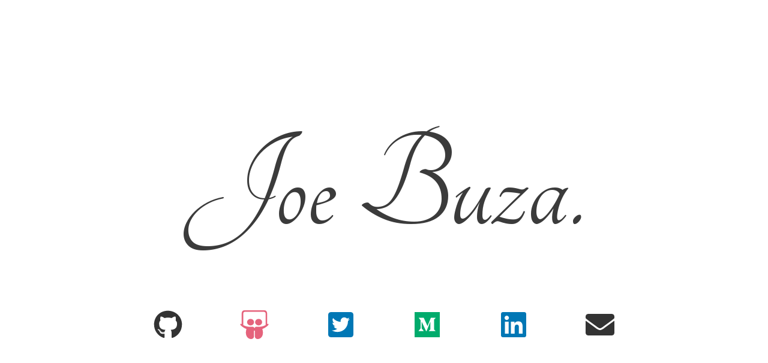

--- FILE ---
content_type: application/javascript; charset=UTF-8
request_url: https://www.joe-buza.com/app-08b977c1176500efa6d7.js
body_size: 66564
content:
(window.webpackJsonp=window.webpackJsonp||[]).push([[1],[function(e,t,n){"use strict";e.exports=n(152)},function(e,t,n){"use strict";n(85),n(182),n(183),n(188),n(189),n(191),n(192),n(195),n(196),n(74),n(200);var r=n(55),o=function(e,t){return void 0===t&&(t=""),e.substr(0,t.length)===t?e.slice(t.length):e},i={},a=n(5);n.d(t,"c",function(){return F}),n.d(t,"b",function(){return M});var u,l,c=function(e){return e&&e.default||e},s=!0,f=Object.create(null),p={},d={},h=[],v=null,m=!1,g={},y={},b={},w=function(){return v||(v=new Promise(function(e){p.data().then(function(t){var n=t.pages,r=t.dataPaths;window.___dataPaths=r,N.addPagesArray(n),N.addDataPaths(r),e(m=!0)})})),v},_=function(e){return"/static/d/"+e+".json"},x=function(e){var t;return t="component---"===e.slice(0,12)?p.components[e]:e in b?function(){return b[e]}:function(){var t=new Promise(function(t,n){var r=_(d[e]),o=new XMLHttpRequest;o.open("GET",r,!0),o.withCredentials=!0,o.onreadystatechange=function(){4==o.readyState&&(200===o.status?t(JSON.parse(o.responseText)):n())},o.send(null)});return b[e]=t,t},f[e]=!0,new Promise(function(n){var r=!1;return t().catch(function(){r=!0}).then(function(t){h.push({resource:e,succeeded:!r}),y[e]||(y[e]=r),h=h.slice(-5),n(t)})})},S=function(e){return x(e).then(c)};u=n(201)({fetchNextResource:function(){var e=N.dequeue();return e&&x(e)}}),a.a.on("onPreLoadPageResources",function(e){u.onPreLoadPageResources(e)}),a.a.on("onPostLoadPageResources",function(e){u.onPostLoadPageResources(e)});var k,E=Object.create(null),P=function(e,t){return E[e]>E[t]?1:E[e]<E[t]?-1:0},T={},O=[],C=1,j={},R=!1,N={empty:function(){E=Object.create(null),O=[]},addPagesArray:function(e){var t,n;t=e,void 0===(n="")&&(n=""),k=function(e){var a,u=decodeURIComponent(e),l=o(u,n);return l.split("#").length>1&&(l=l.split("#").slice(0,-1).join("")),l.split("?").length>1&&(l=l.split("?").slice(0,-1).join("")),i[l]?i[l]:(t.some(function(e){var t=e.matchPath?e.matchPath:e.path;return Object(r.match)(t,l)?(a=e,i[l]=e,!0):!!Object(r.match)(e.path+"index.html",l)&&(a=e,i[l]=e,!0)}),a)}},addDevRequires:function(e){},addProdRequires:function(e){p=e},addDataPaths:function(e){d=e},dequeue:function(){return O.pop()},hovering:function(e){var t=o(e,"");N.getResourcesForPathname(t)},enqueue:function(e){var t=o(e,"");if(l||console.error("Run setApiRunnerForLoader() before enqueing paths"),j[t]||(l("onPrefetchPathname",{pathname:t,getResourcesForPathname:N.getResourcesForPathname}),j[t]=!0),R.some(function(e){return e}))return!1;var n=k(t);if(!n&&!m)return w().then(function(){return N.enqueue(e)});if(!n)return!1;var r=1/C;function i(e){e&&(E[e]?E[e]+=1+r:E[e]=1+r,f[e]||O.includes(e)||O.unshift(e))}return C+=1,i(n.jsonName),i(n.componentChunkName),O.sort(P),u.onNewResourcesAdded(),!0},getPage:function(e){return k(e)},checkIfDoingInitialRenderForSW:function(e){s&&navigator&&navigator.serviceWorker&&navigator.serviceWorker.controller&&"activated"===navigator.serviceWorker.controller.state&&(k(e)||navigator.serviceWorker.getRegistrations().then(function(e){if(e.length){var t=e,n=Array.isArray(t),r=0;for(t=n?t:t[Symbol.iterator]();;){var o;if(n){if(r>=t.length)break;o=t[r++]}else{if((r=t.next()).done)break;o=r.value}o.unregister()}window.location.reload()}}))},getResourcesForPathnameSync:function(e){var t=k(e);return t?T[t.path]:null},getResourcesForPathname:function(e){return N.checkIfDoingInitialRenderForSW(e),new Promise(function(t,n){var r=s;if(s=!1,g[e])return function(e,t){var n;g[e]||(g[e]=t),("boolean"==typeof(n=navigator.onLine)?n:h.find(function(e){return e.succeeded}))&&window.location.pathname.replace(/\/$/g,"")!==e.replace(/\/$/g,"")&&(window.location.pathname=e)}(e,'Previously detected load failure for "'+e+'"'),n();var o=k(e);return o||m?o?(e=o.path,T[e]?(a.a.emit("onPostLoadPageResources",{page:o,pageResources:T[e]}),t(T[e])):(a.a.emit("onPreLoadPageResources",{path:e}),void Promise.all([S(o.componentChunkName),S(o.jsonName)]).then(function(n){var i={component:n[0],json:n[1],page:o};i.page.jsonURL=_(d[o.jsonName]),T[e]=i,t(i),a.a.emit("onPostLoadPageResources",{page:o,pageResources:i}),r&&w()}))):(console.log("A page wasn't found for \""+e+'"'),t()):w().then(function(){return t(N.getResourcesForPathname(e))})})},___resources:function(){return O.slice().reverse()}},F=function(e){R=(l=e)("disableCorePrefetching")},M={getResourcesForPathname:N.getResourcesForPathname,getResourcesForPathnameSync:N.getResourcesForPathnameSync};t.a=N},function(e,t,n){n(74);var r=n(140);t.apiRunner=function(e,t,n){var o=r.map(function(n){if(n.plugin[e])return n.plugin[e](t,n.options)});return(o=o.filter(function(e){return void 0!==e})).length>0?o:n?[n]:[]},t.apiRunnerAsync=function(e,t,n){return r.reduce(function(n,r){return r.plugin[e]?n.then(function(){return r.plugin[e](t,r.options)}):n},Promise.resolve())}},function(e,t,n){var r=n(49)("wks"),o=n(23),i=n(4).Symbol,a="function"==typeof i;(e.exports=function(e){return r[e]||(r[e]=a&&i[e]||(a?i:o)("Symbol."+e))}).store=r},function(e,t){var n=e.exports="undefined"!=typeof window&&window.Math==Math?window:"undefined"!=typeof self&&self.Math==Math?self:Function("return this")();"number"==typeof __g&&(__g=n)},function(e,t,n){"use strict";var r=function(e){return e=e||Object.create(null),{on:function(t,n){(e[t]||(e[t]=[])).push(n)},off:function(t,n){e[t]&&e[t].splice(e[t].indexOf(n)>>>0,1)},emit:function(t,n){(e[t]||[]).slice().map(function(e){e(n)}),(e["*"]||[]).slice().map(function(e){e(t,n)})}}}();t.a=r},function(e,t){e.exports=function(e){return"object"==typeof e?null!==e:"function"==typeof e}},function(e,t,n){var r=n(4),o=n(17),i=n(8),a=n(18),u=n(24),l=function(e,t,n){var c,s,f,p,d=e&l.F,h=e&l.G,v=e&l.S,m=e&l.P,g=e&l.B,y=h?r:v?r[t]||(r[t]={}):(r[t]||{}).prototype,b=h?o:o[t]||(o[t]={}),w=b.prototype||(b.prototype={});for(c in h&&(n=t),n)f=((s=!d&&y&&void 0!==y[c])?y:n)[c],p=g&&s?u(f,r):m&&"function"==typeof f?u(Function.call,f):f,y&&a(y,c,f,e&l.U),b[c]!=f&&i(b,c,p),m&&w[c]!=f&&(w[c]=f)};r.core=o,l.F=1,l.G=2,l.S=4,l.P=8,l.B=16,l.W=32,l.U=64,l.R=128,e.exports=l},function(e,t,n){var r=n(13),o=n(33);e.exports=n(14)?function(e,t,n){return r.f(e,t,o(1,n))}:function(e,t,n){return e[t]=n,e}},function(e,t,n){var r=n(6);e.exports=function(e){if(!r(e))throw TypeError(e+" is not an object!");return e}},function(e,t){e.exports=function(e){try{return!!e()}catch(e){return!0}}},function(e,t,n){"use strict";e.exports=function(e,t,n,r,o,i,a,u){if(!e){var l;if(void 0===t)l=new Error("Minified exception occurred; use the non-minified dev environment for the full error message and additional helpful warnings.");else{var c=[n,r,o,i,a,u],s=0;(l=new Error(t.replace(/%s/g,function(){return c[s++]}))).name="Invariant Violation"}throw l.framesToPop=1,l}}},function(e,t,n){e.exports=n(160)()},function(e,t,n){var r=n(9),o=n(65),i=n(45),a=Object.defineProperty;t.f=n(14)?Object.defineProperty:function(e,t,n){if(r(e),t=i(t,!0),r(n),o)try{return a(e,t,n)}catch(e){}if("get"in n||"set"in n)throw TypeError("Accessors not supported!");return"value"in n&&(e[t]=n.value),e}},function(e,t,n){e.exports=!n(10)(function(){return 7!=Object.defineProperty({},"a",{get:function(){return 7}}).a})},function(e,t){var n={}.hasOwnProperty;e.exports=function(e,t){return n.call(e,t)}},function(e,t){var n=e.exports={version:"2.5.7"};"number"==typeof __e&&(__e=n)},function(e,t){var n=e.exports={version:"2.5.7"};"number"==typeof __e&&(__e=n)},function(e,t,n){var r=n(4),o=n(8),i=n(15),a=n(23)("src"),u=Function.toString,l=(""+u).split("toString");n(17).inspectSource=function(e){return u.call(e)},(e.exports=function(e,t,n,u){var c="function"==typeof n;c&&(i(n,"name")||o(n,"name",t)),e[t]!==n&&(c&&(i(n,a)||o(n,a,e[t]?""+e[t]:l.join(String(t)))),e===r?e[t]=n:u?e[t]?e[t]=n:o(e,t,n):(delete e[t],o(e,t,n)))})(Function.prototype,"toString",function(){return"function"==typeof this&&this[a]||u.call(this)})},function(e,t,n){var r=n(46),o=n(34);e.exports=function(e){return r(o(e))}},function(e,t){var n={}.toString;e.exports=function(e){return n.call(e).slice(8,-1)}},function(e,t,n){var r=n(116);e.exports=function(e,t){e.prototype=r(t.prototype),e.prototype.constructor=e,e.__proto__=t}},function(e,t,n){e.exports=!n(39)(function(){return 7!=Object.defineProperty({},"a",{get:function(){return 7}}).a})},function(e,t){var n=0,r=Math.random();e.exports=function(e){return"Symbol(".concat(void 0===e?"":e,")_",(++n+r).toString(36))}},function(e,t,n){var r=n(25);e.exports=function(e,t,n){if(r(e),void 0===t)return e;switch(n){case 1:return function(n){return e.call(t,n)};case 2:return function(n,r){return e.call(t,n,r)};case 3:return function(n,r,o){return e.call(t,n,r,o)}}return function(){return e.apply(t,arguments)}}},function(e,t){e.exports=function(e){if("function"!=typeof e)throw TypeError(e+" is not a function!");return e}},function(e,t,n){var r=n(66),o=n(50);e.exports=Object.keys||function(e){return r(e,o)}},function(e,t){e.exports=!1},function(e,t){e.exports={}},function(e,t,n){"use strict";!function e(){if("undefined"!=typeof __REACT_DEVTOOLS_GLOBAL_HOOK__&&"function"==typeof __REACT_DEVTOOLS_GLOBAL_HOOK__.checkDCE)try{__REACT_DEVTOOLS_GLOBAL_HOOK__.checkDCE(e)}catch(e){console.error(e)}}(),e.exports=n(153)},function(e,t,n){"use strict";n.r(t);var r=n(0),o=n.n(r),i=(n(82),n(12),n(11)),a=n.n(i),u=o.a.createContext,l=n(95),c=n(29),s=n.n(c),f=function(e,t){return e.substr(0,t.length)===t},p=function(e,t){for(var n=void 0,r=void 0,o=t.split("?")[0],i=b(o),u=""===i[0],l=y(e),c=0,s=l.length;c<s;c++){var f=!1,p=l[c].route;if(p.default)r={route:p,params:{},uri:t};else{for(var d=b(p.path),h={},m=Math.max(i.length,d.length),g=0;g<m;g++){var w=d[g],x=i[g];if("*"===w){h["*"]=i.slice(g).map(decodeURIComponent).join("/");break}if(void 0===x){f=!0;break}var S=v.exec(w);if(S&&!u){-1===_.indexOf(S[1])||a()(!1);var k=decodeURIComponent(x);h[S[1]]=k}else if(w!==x){f=!0;break}}if(!f){n={route:p,params:h,uri:"/"+i.slice(0,g).join("/")};break}}}return n||r||null},d=function(e,t){if(f(e,"/"))return e;var n=e.split("?"),r=n[0],o=n[1],i=t.split("?")[0],a=b(r),u=b(i);if(""===a[0])return w(i,o);if(!f(a[0],".")){var l=u.concat(a).join("/");return w(("/"===i?"":"/")+l,o)}for(var c=u.concat(a),s=[],p=0,d=c.length;p<d;p++){var h=c[p];".."===h?s.pop():"."!==h&&s.push(h)}return w("/"+s.join("/"),o)},h=function(e,t){return"/"+b(e).map(function(e){var n=v.exec(e);return n?t[n[1]]:e}).join("/")},v=/^:(.+)/,m=function(e){return v.test(e)},g=function(e,t){return{route:e,score:e.default?0:b(e.path).reduce(function(e,t){return e+=4,""!==t?m(t)?e+=2:"*"!==t?e+=3:e-=5:e+=1,e},0),index:t}},y=function(e){return e.map(g).sort(function(e,t){return e.score<t.score?1:e.score>t.score?-1:e.index-t.index})},b=function(e){return e.replace(/(^\/+|\/+$)/g,"").split("/")},w=function(e,t){return e+(t?"?"+t:"")},_=["uri","path"],x=Object.assign||function(e){for(var t=1;t<arguments.length;t++){var n=arguments[t];for(var r in n)Object.prototype.hasOwnProperty.call(n,r)&&(e[r]=n[r])}return e},S=function(e){return x({},e.location,{state:e.history.state,key:e.history.state&&e.history.state.key||"initial"})},k=function(e,t){var n=[],r=S(e),o=!1,i=function(){};return{get location(){return r},get transitioning(){return o},_onTransitionComplete:function(){o=!1,i()},listen:function(t){n.push(t);var o=function(){r=S(e),t()};return e.addEventListener("popstate",o),function(){e.removeEventListener("popstate",o),n=n.filter(function(e){return e!==t})}},navigate:function(t){var a=arguments.length>1&&void 0!==arguments[1]?arguments[1]:{},u=a.state,l=a.replace,c=void 0!==l&&l;u=x({},u,{key:Date.now()+""});try{o||c?e.history.replaceState(u,null,t):e.history.pushState(u,null,t)}catch(n){e.location[c?"replace":"assign"](t)}r=S(e),o=!0;var s=new Promise(function(e){return i=e});return n.forEach(function(e){return e()}),s}}},E=function(){var e=0,t=[{pathname:arguments.length>0&&void 0!==arguments[0]?arguments[0]:"/",search:""}],n=[];return{get location(){return t[e]},addEventListener:function(e,t){},removeEventListener:function(e,t){},history:{get entries(){return t},get index(){return e},get state(){return n[e]},pushState:function(r,o,i){var a=i.split("?"),u=a[0],l=a[1],c=void 0===l?"":l;e++,t.push({pathname:u,search:c}),n.push(r)},replaceState:function(r,o,i){var a=i.split("?"),u=a[0],l=a[1],c=void 0===l?"":l;t[e]={pathname:u,search:c},n[e]=r}}}},P=!("undefined"==typeof window||!window.document||!window.document.createElement),T=k(P?window:E()),O=T.navigate;n.d(t,"Link",function(){return Q}),n.d(t,"Location",function(){return U}),n.d(t,"LocationProvider",function(){return I}),n.d(t,"Match",function(){return ne}),n.d(t,"Redirect",function(){return te}),n.d(t,"Router",function(){return W}),n.d(t,"ServerLocation",function(){return z}),n.d(t,"isRedirect",function(){return X}),n.d(t,"redirectTo",function(){return Z}),n.d(t,"createHistory",function(){return k}),n.d(t,"createMemorySource",function(){return E}),n.d(t,"navigate",function(){return O});var C=Object.assign||function(e){for(var t=1;t<arguments.length;t++){var n=arguments[t];for(var r in n)Object.prototype.hasOwnProperty.call(n,r)&&(e[r]=n[r])}return e};function j(e,t){var n={};for(var r in e)t.indexOf(r)>=0||Object.prototype.hasOwnProperty.call(e,r)&&(n[r]=e[r]);return n}function R(e,t){if(!(e instanceof t))throw new TypeError("Cannot call a class as a function")}function N(e,t){if(!e)throw new ReferenceError("this hasn't been initialised - super() hasn't been called");return!t||"object"!=typeof t&&"function"!=typeof t?e:t}function F(e,t){if("function"!=typeof t&&null!==t)throw new TypeError("Super expression must either be null or a function, not "+typeof t);e.prototype=Object.create(t&&t.prototype,{constructor:{value:e,enumerable:!1,writable:!0,configurable:!0}}),t&&(Object.setPrototypeOf?Object.setPrototypeOf(e,t):e.__proto__=t)}var M=s.a.unstable_deferredUpdates;void 0===M&&(M=function(e){return e()});var L=function(e,t){var n=u(t);return n.Consumer.displayName=e+".Consumer",n.Provider.displayName=e+".Provider",n},A=L("Location"),U=function(e){var t=e.children;return o.a.createElement(A.Consumer,null,function(e){return e?t(e):o.a.createElement(I,null,t)})},I=function(e){function t(){var n,r;R(this,t);for(var o=arguments.length,i=Array(o),a=0;a<o;a++)i[a]=arguments[a];return n=r=N(this,e.call.apply(e,[this].concat(i))),r.state={context:r.getContext(),refs:{unlisten:null}},N(r,n)}return F(t,e),t.prototype.getContext=function(){var e=this.props.history;return{navigate:e.navigate,location:e.location}},t.prototype.componentDidCatch=function(e,t){if(!X(e))throw e;(0,this.props.history.navigate)(e.uri,{replace:!0})},t.prototype.componentDidUpdate=function(e,t){t.context.location!==this.state.context.location&&this.props.history._onTransitionComplete()},t.prototype.componentDidMount=function(){var e=this,t=this.state.refs,n=this.props.history;t.unlisten=n.listen(function(){Promise.resolve().then(function(){M(function(){e.unmounted||e.setState(function(){return{context:e.getContext()}})})})})},t.prototype.componentWillUnmount=function(){var e=this.state.refs;this.unmounted=!0,e.unlisten()},t.prototype.render=function(){var e=this.state.context,t=this.props.children;return o.a.createElement(A.Provider,{value:e},"function"==typeof t?t(e):t||null)},t}(o.a.Component);I.defaultProps={history:T};var z=function(e){var t=e.url,n=e.children;return o.a.createElement(A.Provider,{value:{location:{pathname:t},navigate:function(){throw new Error("You can't call navigate on the server.")}}},n)},D=L("Base",{baseuri:"/",basepath:"/"}),W=function(e){return o.a.createElement(D.Consumer,null,function(t){return o.a.createElement(U,null,function(n){return o.a.createElement(B,C({},t,n,e))})})},B=function(e){function t(){return R(this,t),N(this,e.apply(this,arguments))}return F(t,e),t.prototype.render=function(){var e=this.props,t=e.location,n=e.navigate,r=e.basepath,i=e.primary,a=e.children,u=(e.baseuri,e.component),l=void 0===u?"div":u,c=j(e,["location","navigate","basepath","primary","children","baseuri","component"]),s=o.a.Children.map(a,oe(r)),f=t.pathname,h=p(s,f);if(h){var v=h.params,m=h.uri,g=h.route,y=h.route.value;r=g.default?r:g.path.replace(/\*$/,"");var b=C({},v,{uri:m,location:t,navigate:function(e,t){return n(d(e,m),t)}}),w=o.a.cloneElement(y,b,y.props.children?o.a.createElement(W,{primary:i},y.props.children):void 0),_=i?V:l,x=i?C({uri:m,location:t,component:l},c):c;return o.a.createElement(D.Provider,{value:{baseuri:m,basepath:r}},o.a.createElement(_,x,w))}return null},t}(o.a.PureComponent);B.defaultProps={primary:!0};var H=L("Focus"),V=function(e){var t=e.uri,n=e.location,r=e.component,i=j(e,["uri","location","component"]);return o.a.createElement(H.Consumer,null,function(e){return o.a.createElement(K,C({},i,{component:r,requestFocus:e,uri:t,location:n}))})},$=!0,q=0,K=function(e){function t(){var n,r;R(this,t);for(var o=arguments.length,i=Array(o),a=0;a<o;a++)i[a]=arguments[a];return n=r=N(this,e.call.apply(e,[this].concat(i))),r.state={},r.requestFocus=function(e){r.state.shouldFocus||e.focus()},N(r,n)}return F(t,e),t.getDerivedStateFromProps=function(e,t){if(null==t.uri)return C({shouldFocus:!0},e);var n=e.uri!==t.uri,r=t.location.pathname!==e.location.pathname&&e.location.pathname===e.uri;return C({shouldFocus:n||r},e)},t.prototype.componentDidMount=function(){q++,this.focus()},t.prototype.componentWillUnmount=function(){0==--q&&($=!0)},t.prototype.componentDidUpdate=function(e,t){e.location!==this.props.location&&this.state.shouldFocus&&this.focus()},t.prototype.focus=function(){var e=this.props.requestFocus;e?e(this.node):$?$=!1:this.node.focus()},t.prototype.render=function(){var e=this,t=this.props,n=(t.children,t.style),r=(t.requestFocus,t.role),i=void 0===r?"group":r,a=t.component,u=void 0===a?"div":a,l=(t.uri,t.location,j(t,["children","style","requestFocus","role","component","uri","location"]));return o.a.createElement(u,C({style:C({outline:"none"},n),tabIndex:"-1",role:i,ref:function(t){return e.node=t}},l),o.a.createElement(H.Provider,{value:this.requestFocus},this.props.children))},t}(o.a.Component);Object(l.polyfill)(K);var G=function(){},Y=o.a.forwardRef;void 0===Y&&(Y=function(e){return e});var Q=Y(function(e,t){var n=e.innerRef,r=j(e,["innerRef"]);return o.a.createElement(D.Consumer,null,function(e){e.basepath;var i=e.baseuri;return o.a.createElement(U,null,function(e){var a=e.location,u=e.navigate,l=r.to,c=r.state,s=r.replace,p=r.getProps,h=void 0===p?G:p,v=j(r,["to","state","replace","getProps"]),m=d(l,i),g=a.pathname===m,y=f(a.pathname,m);return o.a.createElement("a",C({ref:t||n,"aria-current":g?"page":void 0},v,h({isCurrent:g,isPartiallyCurrent:y,href:m,location:a}),{href:m,onClick:function(e){v.onClick&&v.onClick(e),ie(e)&&(e.preventDefault(),u(m,{state:c,replace:s}))}}))})})});function J(e){this.uri=e}var X=function(e){return e instanceof J},Z=function(e){throw new J(e)},ee=function(e){function t(){return R(this,t),N(this,e.apply(this,arguments))}return F(t,e),t.prototype.componentDidMount=function(){var e=this.props,t=e.navigate,n=e.to,r=(e.from,e.replace),o=void 0===r||r,i=e.state,a=(e.noThrow,j(e,["navigate","to","from","replace","state","noThrow"]));Promise.resolve().then(function(){t(h(n,a),{replace:o,state:i})})},t.prototype.render=function(){var e=this.props,t=(e.navigate,e.to),n=(e.from,e.replace,e.state,e.noThrow),r=j(e,["navigate","to","from","replace","state","noThrow"]);return n||Z(h(t,r)),null},t}(o.a.Component),te=function(e){return o.a.createElement(U,null,function(t){return o.a.createElement(ee,C({},t,e))})},ne=function(e){var t=e.path,n=e.children;return o.a.createElement(D.Consumer,null,function(e){var r=e.baseuri;return o.a.createElement(U,null,function(e){var o=e.navigate,i=e.location,a=function(e,t){return p([{path:e}],t)}(d(t,r),i.pathname);return n({navigate:o,location:i,match:a?C({},a.params,{uri:a.uri,path:t}):null})})})},re=function(e){return e.replace(/(^\/+|\/+$)/g,"")},oe=function(e){return function(t){var n,r,o;if(t.props.path||t.props.default||t.type===te||a()(!1),t.type!==te||t.props.from&&t.props.to||a()(!1),t.type===te&&(n=t.props.from,r=t.props.to,o=function(e){return m(e)},b(n).filter(o).sort().join("/")!==b(r).filter(o).sort().join("/"))&&a()(!1),t.props.default)return{value:t,default:!0};var i=t.type===te?t.props.from:t.props.path,u="/"===i?e:re(e)+"/"+re(i);return{value:t,default:t.props.default,path:t.props.children?re(u)+"/*":u}}},ie=function(e){return!e.defaultPrevented&&0===e.button&&!(e.metaKey||e.altKey||e.ctrlKey||e.shiftKey)}},function(e,t){var n=e.exports="undefined"!=typeof window&&window.Math==Math?window:"undefined"!=typeof self&&self.Math==Math?self:Function("return this")();"number"==typeof __g&&(__g=n)},function(e,t){e.exports=function(e){return e&&e.__esModule?e:{default:e}}},function(e,t){e.exports=function(e,t){return{enumerable:!(1&e),configurable:!(2&e),writable:!(4&e),value:t}}},function(e,t){e.exports=function(e){if(void 0==e)throw TypeError("Can't call method on  "+e);return e}},function(e,t){t.f={}.propertyIsEnumerable},function(e,t,n){var r=n(34);e.exports=function(e){return Object(r(e))}},function(e,t,n){var r=n(13).f,o=n(15),i=n(3)("toStringTag");e.exports=function(e,t,n){e&&!o(e=n?e:e.prototype,i)&&r(e,i,{configurable:!0,value:t})}},function(e,t,n){var r=n(43),o=n(107),i=n(102),a=Object.defineProperty;t.f=n(22)?Object.defineProperty:function(e,t,n){if(r(e),t=i(t,!0),r(n),o)try{return a(e,t,n)}catch(e){}if("get"in n||"set"in n)throw TypeError("Accessors not supported!");return"value"in n&&(e[t]=n.value),e}},function(e,t){e.exports=function(e){try{return!!e()}catch(e){return!0}}},function(e,t,n){var r=n(31),o=n(16),i=n(119),a=n(101),u=n(57),l=function(e,t,n){var c,s,f,p=e&l.F,d=e&l.G,h=e&l.S,v=e&l.P,m=e&l.B,g=e&l.W,y=d?o:o[t]||(o[t]={}),b=y.prototype,w=d?r:h?r[t]:(r[t]||{}).prototype;for(c in d&&(n=t),n)(s=!p&&w&&void 0!==w[c])&&u(y,c)||(f=s?w[c]:n[c],y[c]=d&&"function"!=typeof w[c]?n[c]:m&&s?i(f,r):g&&w[c]==f?function(e){var t=function(t,n,r){if(this instanceof e){switch(arguments.length){case 0:return new e;case 1:return new e(t);case 2:return new e(t,n)}return new e(t,n,r)}return e.apply(this,arguments)};return t.prototype=e.prototype,t}(f):v&&"function"==typeof f?i(Function.call,f):f,v&&((y.virtual||(y.virtual={}))[c]=f,e&l.R&&b&&!b[c]&&a(b,c,f)))};l.F=1,l.G=2,l.S=4,l.P=8,l.B=16,l.W=32,l.U=64,l.R=128,e.exports=l},function(e,t){e.exports=function(e){return"object"==typeof e?null!==e:"function"==typeof e}},function(e,t,n){"use strict";function r(e){var t=e||"/",n="",r="",o=t.indexOf("#");-1!==o&&(r=t.substr(o),t=t.substr(0,o));var i=t.indexOf("?");return-1!==i&&(n=t.substr(i),t=t.substr(0,i)),{pathname:t,search:"?"===n?"":n,hash:"#"===r?"":r}}n.d(t,"a",function(){return r})},function(e,t,n){var r=n(41);e.exports=function(e){if(!r(e))throw TypeError(e+" is not an object!");return e}},function(e,t,n){var r=n(6),o=n(4).document,i=r(o)&&r(o.createElement);e.exports=function(e){return i?o.createElement(e):{}}},function(e,t,n){var r=n(6);e.exports=function(e,t){if(!r(e))return e;var n,o;if(t&&"function"==typeof(n=e.toString)&&!r(o=n.call(e)))return o;if("function"==typeof(n=e.valueOf)&&!r(o=n.call(e)))return o;if(!t&&"function"==typeof(n=e.toString)&&!r(o=n.call(e)))return o;throw TypeError("Can't convert object to primitive value")}},function(e,t,n){var r=n(20);e.exports=Object("z").propertyIsEnumerable(0)?Object:function(e){return"String"==r(e)?e.split(""):Object(e)}},function(e,t,n){var r=n(68),o=Math.min;e.exports=function(e){return e>0?o(r(e),9007199254740991):0}},function(e,t,n){var r=n(49)("keys"),o=n(23);e.exports=function(e){return r[e]||(r[e]=o(e))}},function(e,t,n){var r=n(17),o=n(4),i=o["__core-js_shared__"]||(o["__core-js_shared__"]={});(e.exports=function(e,t){return i[e]||(i[e]=void 0!==t?t:{})})("versions",[]).push({version:r.version,mode:n(27)?"pure":"global",copyright:"© 2018 Denis Pushkarev (zloirock.ru)"})},function(e,t){e.exports="constructor,hasOwnProperty,isPrototypeOf,propertyIsEnumerable,toLocaleString,toString,valueOf".split(",")},function(e,t){t.f=Object.getOwnPropertySymbols},function(e,t,n){"use strict";Object.defineProperty(t,"__esModule",{value:!0}),t.default=!("undefined"==typeof window||!window.document||!window.document.createElement),e.exports=t.default},function(e,t,n){var r=n(3)("unscopables"),o=Array.prototype;void 0==o[r]&&n(8)(o,r,{}),e.exports=function(e){o[r][e]=!0}},function(e,t,n){"use strict";n(64);var r=n(21),o=n.n(r),i=n(0),a=n.n(i),u=n(12),l=n.n(u),c=n(1),s=n(5);function f(e,t){for(var n in e)if(!(n in t))return!0;for(var r in t)if(e[r]!==t[r])return!0;return!1}var p=n(2),d=function(e){function t(t){var n;n=e.call(this)||this;var r=t.location,o=n.getPathName(r);return n.state={lastPathname:r.pathname,pageResources:c.a.getResourcesForPathnameSync(o)},n}o()(t,e),t.getDerivedStateFromProps=function(e,t){e.pageResources;var n=e.location,r={lastPathname:n.pathname};if(t.lastPathname!==n.pathname){var o=c.a.getResourcesForPathnameSync(n.pathname);o&&(r.pageResources=o)}return r};var n=t.prototype;return n.componentDidMount=function(){var e=this;s.a.on("onPostLoadPageResources",function(t){var n=c.a.getPage(e.props.location.pathname);n&&t.page.path===n.path&&e.setState({pageResources:t.pageResources})})},n.componentDidUpdate=function(e){var t=this;if(e!==this.props){var n=this.props.location,r=this.getPathName(n);c.a.getResourcesForPathnameSync(r)||c.a.getResourcesForPathnameSync(r,function(e){t.props.location.pathname===n.pathname&&t.setState({pageResources:e})})}},n.shouldComponentUpdate=function(e,t){return!t.pageResources||!(this.state.pageResources||!t.pageResources)||this.state.pageResources.component!==t.pageResources.component||this.state.pageResources.json!==t.pageResources.json||!(this.props.location.key===e.location.key||!t.pageResources.page||!t.pageResources.page.matchPath&&!t.pageResources.page.path)||function(e,t,n){return f(e.props,t)||f(e.state,n)}(this,e,t)},n.getPathName=function(e){return c.a.getPage(e.pathname)?e.pathname:"/404.html"},n.render=function(){if(!this.state.pageResources)return null;var e=this.state.pageResources.json.pageContext,t=Object.assign({},this.props,this.state.pageResources.json,{pathContext:e});return Object(p.apiRunner)("replaceComponentRenderer",{props:Object.assign({},this.props,{pageResources:this.state.pageResources}),loader:c.b})[0]||Object(i.createElement)(this.state.pageResources.component,t)},t}(a.a.Component);d.propTypes={location:l.a.object,pageResources:l.a.object,pageContext:l.a.object},t.a=d},function(e,t,n){"use strict";t.__esModule=!0,t.validateRedirect=t.insertParams=t.resolve=t.match=t.pick=t.startsWith=void 0;var r,o=(r=n(11))&&r.__esModule?r:{default:r},i=function(e,t){return e.substr(0,t.length)===t},a=function(e,t){for(var n=void 0,r=void 0,i=t.split("?")[0],a=f(i),l=""===a[0],c=s(e),p=0,h=c.length;p<h;p++){var v=!1,m=c[p].route;if(m.default)r={route:m,params:{},uri:t};else{for(var g=f(m.path),y={},b=Math.max(a.length,g.length),w=0;w<b;w++){var _=g[w],x=a[w];if("*"===_){y["*"]=a.slice(w).map(decodeURIComponent).join("/");break}if(void 0===x){v=!0;break}var S=u.exec(_);if(S&&!l){-1===d.indexOf(S[1])||(0,o.default)(!1);var k=decodeURIComponent(x);y[S[1]]=k}else if(_!==x){v=!0;break}}if(!v){n={route:m,params:y,uri:"/"+a.slice(0,w).join("/")};break}}}return n||r||null},u=/^:(.+)/,l=function(e){return u.test(e)},c=function(e,t){return{route:e,score:e.default?0:f(e.path).reduce(function(e,t){return e+=4,""!==t?l(t)?e+=2:"*"!==t?e+=3:e-=5:e+=1,e},0),index:t}},s=function(e){return e.map(c).sort(function(e,t){return e.score<t.score?1:e.score>t.score?-1:e.index-t.index})},f=function(e){return e.replace(/(^\/+|\/+$)/g,"").split("/")},p=function(e,t){return e+(t?"?"+t:"")},d=["uri","path"];t.startsWith=i,t.pick=a,t.match=function(e,t){return a([{path:e}],t)},t.resolve=function(e,t){if(i(e,"/"))return e;var n=e.split("?"),r=n[0],o=n[1],a=t.split("?")[0],u=f(r),l=f(a);if(""===u[0])return p(a,o);if(!i(u[0],".")){var c=l.concat(u).join("/");return p(("/"===a?"":"/")+c,o)}for(var s=l.concat(u),d=[],h=0,v=s.length;h<v;h++){var m=s[h];".."===m?d.pop():"."!==m&&d.push(m)}return p("/"+d.join("/"),o)},t.insertParams=function(e,t){return"/"+f(e).map(function(e){var n=u.exec(e);return n?t[n[1]]:e}).join("/")},t.validateRedirect=function(e,t){var n=function(e){return l(e)};return f(e).filter(n).sort().join("/")===f(t).filter(n).sort().join("/")}},function(e,t,n){t.components={"component---src-pages-404-js":function(){return Promise.all([n.e(0),n.e(2)]).then(n.bind(null,204))},"component---src-pages-index-js":function(){return Promise.all([n.e(0),n.e(5),n.e(3)]).then(n.bind(null,205))}},t.data=function(){return n.e(4).then(n.t.bind(null,206,3))}},function(e,t){var n={}.hasOwnProperty;e.exports=function(e,t){return n.call(e,t)}},function(e,t,n){var r=n(109),o=n(60);e.exports=Object.keys||function(e){return r(e,o)}},function(e,t,n){var r=n(70),o=n(71);e.exports=function(e){return r(o(e))}},function(e,t){e.exports="constructor,hasOwnProperty,isPrototypeOf,propertyIsEnumerable,toLocaleString,toString,valueOf".split(",")},function(e,t,n){"use strict";
/*
object-assign
(c) Sindre Sorhus
@license MIT
*/var r=Object.getOwnPropertySymbols,o=Object.prototype.hasOwnProperty,i=Object.prototype.propertyIsEnumerable;e.exports=function(){try{if(!Object.assign)return!1;var e=new String("abc");if(e[5]="de","5"===Object.getOwnPropertyNames(e)[0])return!1;for(var t={},n=0;n<10;n++)t["_"+String.fromCharCode(n)]=n;if("0123456789"!==Object.getOwnPropertyNames(t).map(function(e){return t[e]}).join(""))return!1;var r={};return"abcdefghijklmnopqrst".split("").forEach(function(e){r[e]=e}),"abcdefghijklmnopqrst"===Object.keys(Object.assign({},r)).join("")}catch(e){return!1}}()?Object.assign:function(e,t){for(var n,a,u=function(e){if(null===e||void 0===e)throw new TypeError("Object.assign cannot be called with null or undefined");return Object(e)}(e),l=1;l<arguments.length;l++){for(var c in n=Object(arguments[l]))o.call(n,c)&&(u[c]=n[c]);if(r){a=r(n);for(var s=0;s<a.length;s++)i.call(n,a[s])&&(u[a[s]]=n[a[s]])}}return u}},function(e,t){e.exports=function(e){if(void 0===e)throw new ReferenceError("this hasn't been initialised - super() hasn't been called");return e}},function(e,t,n){var r=n(163);e.exports=function(e,t,n){return t in e?r(e,t,{value:n,enumerable:!0,configurable:!0,writable:!0}):e[t]=n,e}},function(e,t,n){var r=n(7);r(r.S+r.F,"Object",{assign:n(114)})},function(e,t,n){e.exports=!n(14)&&!n(10)(function(){return 7!=Object.defineProperty(n(44)("div"),"a",{get:function(){return 7}}).a})},function(e,t,n){var r=n(15),o=n(19),i=n(67)(!1),a=n(48)("IE_PROTO");e.exports=function(e,t){var n,u=o(e),l=0,c=[];for(n in u)n!=a&&r(u,n)&&c.push(n);for(;t.length>l;)r(u,n=t[l++])&&(~i(c,n)||c.push(n));return c}},function(e,t,n){var r=n(19),o=n(47),i=n(115);e.exports=function(e){return function(t,n,a){var u,l=r(t),c=o(l.length),s=i(a,c);if(e&&n!=n){for(;c>s;)if((u=l[s++])!=u)return!0}else for(;c>s;s++)if((e||s in l)&&l[s]===n)return e||s||0;return!e&&-1}}},function(e,t){var n=Math.ceil,r=Math.floor;e.exports=function(e){return isNaN(e=+e)?0:(e>0?r:n)(e)}},function(e,t,n){var r=n(41),o=n(31).document,i=r(o)&&r(o.createElement);e.exports=function(e){return i?o.createElement(e):{}}},function(e,t,n){var r=n(110);e.exports=Object("z").propertyIsEnumerable(0)?Object:function(e){return"String"==r(e)?e.split(""):Object(e)}},function(e,t){e.exports=function(e){if(void 0==e)throw TypeError("Can't call method on  "+e);return e}},function(e,t){var n=Math.ceil,r=Math.floor;e.exports=function(e){return isNaN(e=+e)?0:(e>0?r:n)(e)}},function(e,t,n){var r=n(104)("keys"),o=n(99);e.exports=function(e){return r[e]||(r[e]=o(e))}},function(e,t,n){"use strict";var r,o,i,a,u=n(27),l=n(4),c=n(24),s=n(75),f=n(7),p=n(6),d=n(25),h=n(126),v=n(127),m=n(131),g=n(76).set,y=n(133)(),b=n(78),w=n(134),_=n(135),x=n(136),S=l.TypeError,k=l.process,E=k&&k.versions,P=E&&E.v8||"",T=l.Promise,O="process"==s(k),C=function(){},j=o=b.f,R=!!function(){try{var e=T.resolve(1),t=(e.constructor={})[n(3)("species")]=function(e){e(C,C)};return(O||"function"==typeof PromiseRejectionEvent)&&e.then(C)instanceof t&&0!==P.indexOf("6.6")&&-1===_.indexOf("Chrome/66")}catch(e){}}(),N=function(e){var t;return!(!p(e)||"function"!=typeof(t=e.then))&&t},F=function(e,t){if(!e._n){e._n=!0;var n=e._c;y(function(){for(var r=e._v,o=1==e._s,i=0,a=function(t){var n,i,a,u=o?t.ok:t.fail,l=t.resolve,c=t.reject,s=t.domain;try{u?(o||(2==e._h&&A(e),e._h=1),!0===u?n=r:(s&&s.enter(),n=u(r),s&&(s.exit(),a=!0)),n===t.promise?c(S("Promise-chain cycle")):(i=N(n))?i.call(n,l,c):l(n)):c(r)}catch(e){s&&!a&&s.exit(),c(e)}};n.length>i;)a(n[i++]);e._c=[],e._n=!1,t&&!e._h&&M(e)})}},M=function(e){g.call(l,function(){var t,n,r,o=e._v,i=L(e);if(i&&(t=w(function(){O?k.emit("unhandledRejection",o,e):(n=l.onunhandledrejection)?n({promise:e,reason:o}):(r=l.console)&&r.error&&r.error("Unhandled promise rejection",o)}),e._h=O||L(e)?2:1),e._a=void 0,i&&t.e)throw t.v})},L=function(e){return 1!==e._h&&0===(e._a||e._c).length},A=function(e){g.call(l,function(){var t;O?k.emit("rejectionHandled",e):(t=l.onrejectionhandled)&&t({promise:e,reason:e._v})})},U=function(e){var t=this;t._d||(t._d=!0,(t=t._w||t)._v=e,t._s=2,t._a||(t._a=t._c.slice()),F(t,!0))},I=function(e){var t,n=this;if(!n._d){n._d=!0,n=n._w||n;try{if(n===e)throw S("Promise can't be resolved itself");(t=N(e))?y(function(){var r={_w:n,_d:!1};try{t.call(e,c(I,r,1),c(U,r,1))}catch(e){U.call(r,e)}}):(n._v=e,n._s=1,F(n,!1))}catch(e){U.call({_w:n,_d:!1},e)}}};R||(T=function(e){h(this,T,"Promise","_h"),d(e),r.call(this);try{e(c(I,this,1),c(U,this,1))}catch(e){U.call(this,e)}},(r=function(e){this._c=[],this._a=void 0,this._s=0,this._d=!1,this._v=void 0,this._h=0,this._n=!1}).prototype=n(137)(T.prototype,{then:function(e,t){var n=j(m(this,T));return n.ok="function"!=typeof e||e,n.fail="function"==typeof t&&t,n.domain=O?k.domain:void 0,this._c.push(n),this._a&&this._a.push(n),this._s&&F(this,!1),n.promise},catch:function(e){return this.then(void 0,e)}}),i=function(){var e=new r;this.promise=e,this.resolve=c(I,e,1),this.reject=c(U,e,1)},b.f=j=function(e){return e===T||e===a?new i(e):o(e)}),f(f.G+f.W+f.F*!R,{Promise:T}),n(37)(T,"Promise"),n(138)("Promise"),a=n(17).Promise,f(f.S+f.F*!R,"Promise",{reject:function(e){var t=j(this);return(0,t.reject)(e),t.promise}}),f(f.S+f.F*(u||!R),"Promise",{resolve:function(e){return x(u&&this===a?T:this,e)}}),f(f.S+f.F*!(R&&n(139)(function(e){T.all(e).catch(C)})),"Promise",{all:function(e){var t=this,n=j(t),r=n.resolve,o=n.reject,i=w(function(){var n=[],i=0,a=1;v(e,!1,function(e){var u=i++,l=!1;n.push(void 0),a++,t.resolve(e).then(function(e){l||(l=!0,n[u]=e,--a||r(n))},o)}),--a||r(n)});return i.e&&o(i.v),n.promise},race:function(e){var t=this,n=j(t),r=n.reject,o=w(function(){v(e,!1,function(e){t.resolve(e).then(n.resolve,r)})});return o.e&&r(o.v),n.promise}})},function(e,t,n){var r=n(20),o=n(3)("toStringTag"),i="Arguments"==r(function(){return arguments}());e.exports=function(e){var t,n,a;return void 0===e?"Undefined":null===e?"Null":"string"==typeof(n=function(e,t){try{return e[t]}catch(e){}}(t=Object(e),o))?n:i?r(t):"Object"==(a=r(t))&&"function"==typeof t.callee?"Arguments":a}},function(e,t,n){var r,o,i,a=n(24),u=n(132),l=n(77),c=n(44),s=n(4),f=s.process,p=s.setImmediate,d=s.clearImmediate,h=s.MessageChannel,v=s.Dispatch,m=0,g={},y=function(){var e=+this;if(g.hasOwnProperty(e)){var t=g[e];delete g[e],t()}},b=function(e){y.call(e.data)};p&&d||(p=function(e){for(var t=[],n=1;arguments.length>n;)t.push(arguments[n++]);return g[++m]=function(){u("function"==typeof e?e:Function(e),t)},r(m),m},d=function(e){delete g[e]},"process"==n(20)(f)?r=function(e){f.nextTick(a(y,e,1))}:v&&v.now?r=function(e){v.now(a(y,e,1))}:h?(i=(o=new h).port2,o.port1.onmessage=b,r=a(i.postMessage,i,1)):s.addEventListener&&"function"==typeof postMessage&&!s.importScripts?(r=function(e){s.postMessage(e+"","*")},s.addEventListener("message",b,!1)):r="onreadystatechange"in c("script")?function(e){l.appendChild(c("script")).onreadystatechange=function(){l.removeChild(this),y.call(e)}}:function(e){setTimeout(a(y,e,1),0)}),e.exports={set:p,clear:d}},function(e,t,n){var r=n(4).document;e.exports=r&&r.documentElement},function(e,t,n){"use strict";var r=n(25);e.exports.f=function(e){return new function(e){var t,n;this.promise=new e(function(e,r){if(void 0!==t||void 0!==n)throw TypeError("Bad Promise constructor");t=e,n=r}),this.resolve=r(t),this.reject=r(n)}(e)}},function(e,t,n){"use strict";e.exports=function(e,t,n,r,o,i,a,u){if(!e){var l;if(void 0===t)l=new Error("Minified exception occurred; use the non-minified dev environment for the full error message and additional helpful warnings.");else{var c=[n,r,o,i,a,u],s=0;(l=new Error(t.replace(/%s/g,function(){return c[s++]}))).name="Invariant Violation"}throw l.framesToPop=1,l}}},function(e,t,n){"use strict";e.exports={}},function(e,t,n){"use strict";function r(e){return function(){return e}}var o=function(){};o.thatReturns=r,o.thatReturnsFalse=r(!1),o.thatReturnsTrue=r(!0),o.thatReturnsNull=r(null),o.thatReturnsThis=function(){return this},o.thatReturnsArgument=function(e){return e},e.exports=o},function(e,t,n){"use strict";e.exports=function(){}},function(e,t,n){"use strict";Object.defineProperty(t,"__esModule",{value:!0}),t.default=function(e){return e===e.window?e:9===e.nodeType&&(e.defaultView||e.parentWindow)},e.exports=t.default},function(e,t,n){"use strict";t.__esModule=!0;var r=Object.assign||function(e){for(var t=1;t<arguments.length;t++){var n=arguments[t];for(var r in n)Object.prototype.hasOwnProperty.call(n,r)&&(e[r]=n[r])}return e},o=function(e){return r({},e.location,{state:e.history.state,key:e.history.state&&e.history.state.key||"initial"})},i=function(e,t){var n=[],i=o(e),a=!1,u=function(){};return{get location(){return i},get transitioning(){return a},_onTransitionComplete:function(){a=!1,u()},listen:function(t){n.push(t);var r=function(){i=o(e),t()};return e.addEventListener("popstate",r),function(){e.removeEventListener("popstate",r),n=n.filter(function(e){return e!==t})}},navigate:function(t){var l=arguments.length>1&&void 0!==arguments[1]?arguments[1]:{},c=l.state,s=l.replace,f=void 0!==s&&s;c=r({},c,{key:Date.now()+""});try{a||f?e.history.replaceState(c,null,t):e.history.pushState(c,null,t)}catch(n){e.location[f?"replace":"assign"](t)}i=o(e),a=!0;var p=new Promise(function(e){return u=e});return n.forEach(function(e){return e()}),p}}},a=function(){var e=0,t=[{pathname:arguments.length>0&&void 0!==arguments[0]?arguments[0]:"/",search:""}],n=[];return{get location(){return t[e]},addEventListener:function(e,t){},removeEventListener:function(e,t){},history:{get entries(){return t},get index(){return e},get state(){return n[e]},pushState:function(r,o,i){var a=i.split("?"),u=a[0],l=a[1],c=void 0===l?"":l;e++,t.push({pathname:u,search:c}),n.push(r)},replaceState:function(r,o,i){var a=i.split("?"),u=a[0],l=a[1],c=void 0===l?"":l;t[e]={pathname:u,search:c},n[e]=r}}}},u=i("undefined"!=typeof window&&window.document&&window.document.createElement?window:a()),l=u.navigate;t.globalHistory=u,t.navigate=l,t.createHistory=i,t.createMemorySource=a},function(e,t,n){"use strict";var r=n(53),o=n(177),i=n(28),a=n(19);e.exports=n(178)(Array,"Array",function(e,t){this._t=a(e),this._i=0,this._k=t},function(){var e=this._t,t=this._k,n=this._i++;return!e||n>=e.length?(this._t=void 0,o(1)):o(0,"keys"==t?n:"values"==t?e[n]:[n,e[n]])},"values"),i.Arguments=i.Array,r("keys"),r("values"),r("entries")},function(e,t,n){var r=n(9),o=n(180),i=n(50),a=n(48)("IE_PROTO"),u=function(){},l=function(){var e,t=n(44)("iframe"),r=i.length;for(t.style.display="none",n(77).appendChild(t),t.src="javascript:",(e=t.contentWindow.document).open(),e.write("<script>document.F=Object<\/script>"),e.close(),l=e.F;r--;)delete l.prototype[i[r]];return l()};e.exports=Object.create||function(e,t){var n;return null!==e?(u.prototype=r(e),n=new u,u.prototype=null,n[a]=e):n=l(),void 0===t?n:o(n,t)}},function(e,t,n){var r=n(4),o=n(17),i=n(27),a=n(88),u=n(13).f;e.exports=function(e){var t=o.Symbol||(o.Symbol=i?{}:r.Symbol||{});"_"==e.charAt(0)||e in t||u(t,e,{value:a.f(e)})}},function(e,t,n){t.f=n(3)},function(e,t,n){var r=n(20);e.exports=Array.isArray||function(e){return"Array"==r(e)}},function(e,t,n){var r=n(66),o=n(50).concat("length","prototype");t.f=Object.getOwnPropertyNames||function(e){return r(e,o)}},function(e,t,n){var r=n(6),o=n(20),i=n(3)("match");e.exports=function(e){var t;return r(e)&&(void 0!==(t=e[i])?!!t:"RegExp"==o(e))}},function(e,t,n){"use strict";var r=n(8),o=n(18),i=n(10),a=n(34),u=n(3);e.exports=function(e,t,n){var l=u(e),c=n(a,l,""[e]),s=c[0],f=c[1];i(function(){var t={};return t[l]=function(){return 7},7!=""[e](t)})&&(o(String.prototype,e,s),r(RegExp.prototype,l,2==t?function(e,t){return f.call(e,this,t)}:function(e){return f.call(e,this)}))}},function(e,t,n){(function(t){var n,r,o=Object.getOwnPropertySymbols,i=Object.prototype.hasOwnProperty,a=Object.prototype.propertyIsEnumerable,u=function(){try{if(!Object.assign)return!1;var e=new String("abc");if(e[5]="de","5"===Object.getOwnPropertyNames(e)[0])return!1;for(var t={},n=0;n<10;n++)t["_"+String.fromCharCode(n)]=n;if("0123456789"!==Object.getOwnPropertyNames(t).map(function(e){return t[e]}).join(""))return!1;var r={};return"abcdefghijklmnopqrst".split("").forEach(function(e){r[e]=e}),"abcdefghijklmnopqrst"===Object.keys(Object.assign({},r)).join("")}catch(e){return!1}}()?Object.assign:function(e,t){for(var n,r,u=function(e){if(null===e||void 0===e)throw new TypeError("Object.assign cannot be called with null or undefined");return Object(e)}(e),l=1;l<arguments.length;l++){for(var c in n=Object(arguments[l]))i.call(n,c)&&(u[c]=n[c]);if(o){r=o(n);for(var s=0;s<r.length;s++)a.call(n,r[s])&&(u[r[s]]=n[r[s]])}}return u},l=function(e,t){t||(t=[0,""]),e=String(e);var n=parseFloat(e,10);return t[0]=n,t[1]=e.match(/[\d.\-\+]*\s*(.*)/)[1]||"",t},c=function(e){return l(e)[0]},s=function(e){return null==e&&(e=e),function(t,n,r,o){null==r&&(r=e),null==o&&(o=r);var i=l(t)[1];if(i===n)return t;var a=c(t);if("px"!==i)if("em"===i)a=c(t)*c(r);else if("rem"===i)a=c(t)*c(e);else{if("ex"!==i)return t;a=c(t)*c(r)*2}var u=a;if("px"!==n)if("em"===n)u=a/c(o);else if("rem"===n)u=a/c(e);else{if("ex"!==n)return t;u=a/c(o)/2}return parseFloat(u.toFixed(5))+n}},f=l,p=function(e){return f(e)[1]},d=function(e){return f(e)[0]},h={baseFontSize:"16px",baseLineHeight:1.5,rhythmUnit:"rem",defaultRhythmBorderWidth:"1px",defaultRhythmBorderStyle:"solid",roundToNearestHalfLine:!0,minLinePadding:"2px"},v=function(e,t){var n,r=s(t.baseFontSize),o=d(r(e,"px")),i=d(t.baseLineHeightInPx),a=d(r(t.minLinePadding,"px"));return(n=t.roundToNearestHalfLine?Math.ceil(2*o/i)/2:Math.ceil(o/i))*i-o<2*a&&(n+=t.roundToNearestHalfLine?.5:1),n},m=function(e){var t=s(e.baseFontSize);return function(n,r,o){null==n&&(n=1),null==r&&(r=e.baseFontSize),null==o&&(o=0);var i=n*d(e.baseLineHeightInPx)-o+"px",a=t(i,e.rhythmUnit,r);return"px"===p(a)&&(a=Math.floor(d(a))+p(a)),parseFloat(d(a).toFixed(5))+p(a)}},g=Object.prototype.toString;function y(e){return!isNaN(parseFloat(e))&&isFinite(e)}n=function(e){return"number"==typeof e||function(e){return!!e&&"object"==typeof e}(e)&&"[object Number]"==g.call(e)},r={"minor second":16/15,"major second":9/8,"minor third":1.2,"major third":4/3,"diminished fourth":Math.sqrt(2),"perfect fifth":1.5,"minor sixth":1.6,golden:1.61803398875,phi:1.61803398875,"major sixth":5/3,"minor seventh":16/9,"major seventh":15/8,octave:2,"major tenth":2.5,"major eleventh":8/3,"major twelfth":3,"double octave":4};var b=function(e,t,n){if(void 0===t&&(t=0),void 0===n&&(n=!1),"cool"===t?t=237:"slate"===t?t=122:"warm"===t&&(t=69),!y(t))throw new Error("Hue is not a number");if(!y(e))throw new Error("Lightness is not a number");e>100&&(e=100),e<0&&(e=0);var r=0;0!==t&&(r=19.92978+-.3651759*e+.001737214*Math.pow(e,2));var o=0;return n?(o=e/100,e="100%,"):(o=(100-e)/100,e="0%,"),"hsla("+t+","+r+"%,"+e+o+")"},w="undefined"!=typeof window?window:void 0!==t?t:"undefined"!=typeof self?self:{};function _(e,t){return e(t={exports:{}},t.exports),t.exports}var x,S="object"==typeof w&&w&&w.Object===Object&&w,k="object"==typeof self&&self&&self.Object===Object&&self,E=S||k||Function("return this")(),P=E.Symbol,T=Object.prototype,O=T.hasOwnProperty,C=T.toString,j=P?P.toStringTag:void 0,R=Object.prototype.toString,N=P?P.toStringTag:void 0,F=function(e){return null==e?void 0===e?"[object Undefined]":"[object Null]":N&&N in Object(e)?function(e){var t=O.call(e,j),n=e[j];try{e[j]=void 0;var r=!0}catch(e){}var o=C.call(e);return r&&(t?e[j]=n:delete e[j]),o}(e):function(e){return R.call(e)}(e)},M=function(e){var t=typeof e;return null!=e&&("object"==t||"function"==t)},L=function(e){if(!M(e))return!1;var t=F(e);return"[object Function]"==t||"[object GeneratorFunction]"==t||"[object AsyncFunction]"==t||"[object Proxy]"==t},A=E["__core-js_shared__"],U=(x=/[^.]+$/.exec(A&&A.keys&&A.keys.IE_PROTO||""))?"Symbol(src)_1."+x:"",I=Function.prototype.toString,z=function(e){if(null!=e){try{return I.call(e)}catch(e){}try{return e+""}catch(e){}}return""},D=/^\[object .+?Constructor\]$/,W=Function.prototype,B=Object.prototype,H=RegExp("^"+W.toString.call(B.hasOwnProperty).replace(/[\\^$.*+?()[\]{}|]/g,"\\$&").replace(/hasOwnProperty|(function).*?(?=\\\()| for .+?(?=\\\])/g,"$1.*?")+"$"),V=function(e,t){var n=function(e,t){return null==e?void 0:e[t]}(e,t);return function(e){return!(!M(e)||function(e){return!!U&&U in e}(e))&&(L(e)?H:D).test(z(e))}(n)?n:void 0},$=function(){try{var e=V(Object,"defineProperty");return e({},"",{}),e}catch(e){}}(),q=function(e,t,n){"__proto__"==t&&$?$(e,t,{configurable:!0,enumerable:!0,value:n,writable:!0}):e[t]=n},K=function(e,t){return e===t||e!=e&&t!=t},G=Object.prototype.hasOwnProperty,Y=function(e,t,n){var r=e[t];G.call(e,t)&&K(r,n)&&(void 0!==n||t in e)||q(e,t,n)},Q=Array.isArray,J=function(e){return null!=e&&"object"==typeof e},X=function(e){return"symbol"==typeof e||J(e)&&"[object Symbol]"==F(e)},Z=/\.|\[(?:[^[\]]*|(["'])(?:(?!\1)[^\\]|\\.)*?\1)\]/,ee=/^\w*$/,te=function(e,t){if(Q(e))return!1;var n=typeof e;return!("number"!=n&&"symbol"!=n&&"boolean"!=n&&null!=e&&!X(e))||ee.test(e)||!Z.test(e)||null!=t&&e in Object(t)},ne=V(Object,"create"),re=Object.prototype.hasOwnProperty,oe=Object.prototype.hasOwnProperty;function ie(e){var t=-1,n=null==e?0:e.length;for(this.clear();++t<n;){var r=e[t];this.set(r[0],r[1])}}ie.prototype.clear=function(){this.__data__=ne?ne(null):{},this.size=0},ie.prototype.delete=function(e){var t=this.has(e)&&delete this.__data__[e];return this.size-=t?1:0,t},ie.prototype.get=function(e){var t=this.__data__;if(ne){var n=t[e];return"__lodash_hash_undefined__"===n?void 0:n}return re.call(t,e)?t[e]:void 0},ie.prototype.has=function(e){var t=this.__data__;return ne?void 0!==t[e]:oe.call(t,e)},ie.prototype.set=function(e,t){var n=this.__data__;return this.size+=this.has(e)?0:1,n[e]=ne&&void 0===t?"__lodash_hash_undefined__":t,this};var ae=ie,ue=function(e,t){for(var n=e.length;n--;)if(K(e[n][0],t))return n;return-1},le=Array.prototype.splice;function ce(e){var t=-1,n=null==e?0:e.length;for(this.clear();++t<n;){var r=e[t];this.set(r[0],r[1])}}ce.prototype.clear=function(){this.__data__=[],this.size=0},ce.prototype.delete=function(e){var t=this.__data__,n=ue(t,e);return!(n<0||(n==t.length-1?t.pop():le.call(t,n,1),--this.size,0))},ce.prototype.get=function(e){var t=this.__data__,n=ue(t,e);return n<0?void 0:t[n][1]},ce.prototype.has=function(e){return ue(this.__data__,e)>-1},ce.prototype.set=function(e,t){var n=this.__data__,r=ue(n,e);return r<0?(++this.size,n.push([e,t])):n[r][1]=t,this};var se=ce,fe=V(E,"Map"),pe=function(e,t){var n=e.__data__;return function(e){var t=typeof e;return"string"==t||"number"==t||"symbol"==t||"boolean"==t?"__proto__"!==e:null===e}(t)?n["string"==typeof t?"string":"hash"]:n.map};function de(e){var t=-1,n=null==e?0:e.length;for(this.clear();++t<n;){var r=e[t];this.set(r[0],r[1])}}de.prototype.clear=function(){this.size=0,this.__data__={hash:new ae,map:new(fe||se),string:new ae}},de.prototype.delete=function(e){var t=pe(this,e).delete(e);return this.size-=t?1:0,t},de.prototype.get=function(e){return pe(this,e).get(e)},de.prototype.has=function(e){return pe(this,e).has(e)},de.prototype.set=function(e,t){var n=pe(this,e),r=n.size;return n.set(e,t),this.size+=n.size==r?0:1,this};var he=de,ve="Expected a function";function me(e,t){if("function"!=typeof e||null!=t&&"function"!=typeof t)throw new TypeError(ve);var n=function(){var r=arguments,o=t?t.apply(this,r):r[0],i=n.cache;if(i.has(o))return i.get(o);var a=e.apply(this,r);return n.cache=i.set(o,a)||i,a};return n.cache=new(me.Cache||he),n}me.Cache=he;var ge=me,ye=/[^.[\]]+|\[(?:(-?\d+(?:\.\d+)?)|(["'])((?:(?!\2)[^\\]|\\.)*?)\2)\]|(?=(?:\.|\[\])(?:\.|\[\]|$))/g,be=/\\(\\)?/g,we=function(e){var t=ge(function(e){var t=[];return 46===e.charCodeAt(0)&&t.push(""),e.replace(ye,function(e,n,r,o){t.push(r?o.replace(be,"$1"):n||e)}),t},function(e){return 500===n.size&&n.clear(),e}),n=t.cache;return t}(),_e=P?P.prototype:void 0,xe=_e?_e.toString:void 0,Se=function(e,t){return Q(e)?e:te(e,t)?[e]:we(function(e){return null==e?"":function e(t){if("string"==typeof t)return t;if(Q(t))return function(e,t){for(var n=-1,r=null==e?0:e.length,o=Array(r);++n<r;)o[n]=t(e[n],n,e);return o}(t,e)+"";if(X(t))return xe?xe.call(t):"";var n=t+"";return"0"==n&&1/t==-1/0?"-0":n}(e)}(e))},ke=/^(?:0|[1-9]\d*)$/,Ee=function(e,t){var n=typeof e;return!!(t=null==t?9007199254740991:t)&&("number"==n||"symbol"!=n&&ke.test(e))&&e>-1&&e%1==0&&e<t},Pe=function(e){if("string"==typeof e||X(e))return e;var t=e+"";return"0"==t&&1/e==-1/0?"-0":t},Te=function(e,t,n){return null==e?e:function(e,t,n,r){if(!M(e))return e;for(var o=-1,i=(t=Se(t,e)).length,a=i-1,u=e;null!=u&&++o<i;){var l=Pe(t[o]),c=n;if(o!=a){var s=u[l];void 0===(c=void 0)&&(c=M(s)?s:Ee(t[o+1])?[]:{})}Y(u,l,c),u=u[l]}return e}(e,t,n)},Oe=function(e,t,n){for(var r=-1,o=Object(e),i=n(e),a=i.length;a--;){var u=i[++r];if(!1===t(o[u],u,o))break}return e},Ce=function(e){return J(e)&&"[object Arguments]"==F(e)},je=Object.prototype,Re=je.hasOwnProperty,Ne=je.propertyIsEnumerable,Fe=Ce(function(){return arguments}())?Ce:function(e){return J(e)&&Re.call(e,"callee")&&!Ne.call(e,"callee")},Me=function(){return!1},Le=_(function(e,t){var n=t&&!t.nodeType&&t,r=n&&e&&!e.nodeType&&e,o=r&&r.exports===n?E.Buffer:void 0;e.exports=(o?o.isBuffer:void 0)||Me}),Ae=function(e){return"number"==typeof e&&e>-1&&e%1==0&&e<=9007199254740991},Ue={};Ue["[object Float32Array]"]=Ue["[object Float64Array]"]=Ue["[object Int8Array]"]=Ue["[object Int16Array]"]=Ue["[object Int32Array]"]=Ue["[object Uint8Array]"]=Ue["[object Uint8ClampedArray]"]=Ue["[object Uint16Array]"]=Ue["[object Uint32Array]"]=!0,Ue["[object Arguments]"]=Ue["[object Array]"]=Ue["[object ArrayBuffer]"]=Ue["[object Boolean]"]=Ue["[object DataView]"]=Ue["[object Date]"]=Ue["[object Error]"]=Ue["[object Function]"]=Ue["[object Map]"]=Ue["[object Number]"]=Ue["[object Object]"]=Ue["[object RegExp]"]=Ue["[object Set]"]=Ue["[object String]"]=Ue["[object WeakMap]"]=!1;var Ie=_(function(e,t){var n=t&&!t.nodeType&&t,r=n&&e&&!e.nodeType&&e,o=r&&r.exports===n&&S.process,i=function(){try{return r&&r.require&&r.require("util").types||o&&o.binding&&o.binding("util")}catch(e){}}();e.exports=i}),ze=Ie&&Ie.isTypedArray,De=ze?function(e){return function(t){return e(t)}}(ze):function(e){return J(e)&&Ae(e.length)&&!!Ue[F(e)]},We=Object.prototype.hasOwnProperty,Be=function(e,t){var n=Q(e),r=!n&&Fe(e),o=!n&&!r&&Le(e),i=!n&&!r&&!o&&De(e),a=n||r||o||i,u=a?function(e,t){for(var n=-1,r=Array(e);++n<e;)r[n]=t(n);return r}(e.length,String):[],l=u.length;for(var c in e)!t&&!We.call(e,c)||a&&("length"==c||o&&("offset"==c||"parent"==c)||i&&("buffer"==c||"byteLength"==c||"byteOffset"==c)||Ee(c,l))||u.push(c);return u},He=Object.prototype,Ve=function(e){var t=e&&e.constructor;return e===("function"==typeof t&&t.prototype||He)},$e=function(e,t){return function(n){return e(t(n))}},qe=$e(Object.keys,Object),Ke=Object.prototype.hasOwnProperty,Ge=function(e){return null!=e&&Ae(e.length)&&!L(e)},Ye=function(e){return Ge(e)?Be(e):function(e){if(!Ve(e))return qe(e);var t=[];for(var n in Object(e))Ke.call(e,n)&&"constructor"!=n&&t.push(n);return t}(e)},Qe=function(e,t){if(null==e)return e;if(!Ge(e))return function(e,t){return e&&Oe(e,t,Ye)}(e,t);for(var n=e.length,r=-1,o=Object(e);++r<n&&!1!==t(o[r],r,o););return e},Je=function(e){return e},Xe=function(e,t){return(Q(e)?function(e,t){for(var n=-1,r=null==e?0:e.length;++n<r&&!1!==t(e[n],n,e););return e}:Qe)(e,"function"==typeof t?t:Je)};function Ze(e){var t=this.__data__=new se(e);this.size=t.size}Ze.prototype.clear=function(){this.__data__=new se,this.size=0},Ze.prototype.delete=function(e){var t=this.__data__,n=t.delete(e);return this.size=t.size,n},Ze.prototype.get=function(e){return this.__data__.get(e)},Ze.prototype.has=function(e){return this.__data__.has(e)},Ze.prototype.set=function(e,t){var n=this.__data__;if(n instanceof se){var r=n.__data__;if(!fe||r.length<199)return r.push([e,t]),this.size=++n.size,this;n=this.__data__=new he(r)}return n.set(e,t),this.size=n.size,this};var et=Ze,tt=function(e,t,n){(void 0===n||K(e[t],n))&&(void 0!==n||t in e)||q(e,t,n)},nt=_(function(e,t){var n=t&&!t.nodeType&&t,r=n&&e&&!e.nodeType&&e,o=r&&r.exports===n?E.Buffer:void 0,i=o?o.allocUnsafe:void 0;e.exports=function(e,t){if(t)return e.slice();var n=e.length,r=i?i(n):new e.constructor(n);return e.copy(r),r}}),rt=E.Uint8Array,ot=Object.create,it=function(){function e(){}return function(t){if(!M(t))return{};if(ot)return ot(t);e.prototype=t;var n=new e;return e.prototype=void 0,n}}(),at=$e(Object.getPrototypeOf,Object),ut=Function.prototype,lt=Object.prototype,ct=ut.toString,st=lt.hasOwnProperty,ft=ct.call(Object),pt=function(e,t){return"__proto__"==t?void 0:e[t]},dt=Object.prototype.hasOwnProperty,ht=function(e){return Ge(e)?Be(e,!0):function(e){if(!M(e))return function(e){var t=[];if(null!=e)for(var n in Object(e))t.push(n);return t}(e);var t=Ve(e),n=[];for(var r in e)("constructor"!=r||!t&&dt.call(e,r))&&n.push(r);return n}(e)},vt=function(e,t,n,r,o,i,a){var u=pt(e,n),l=pt(t,n),c=a.get(l);if(c)tt(e,n,c);else{var s=i?i(u,l,n+"",e,t,a):void 0,f=void 0===s;if(f){var p=Q(l),d=!p&&Le(l),h=!p&&!d&&De(l);s=l,p||d||h?Q(u)?s=u:function(e){return J(e)&&Ge(e)}(u)?s=function(e,t){var n=-1,r=e.length;for(t||(t=Array(r));++n<r;)t[n]=e[n];return t}(u):d?(f=!1,s=nt(l,!0)):h?(f=!1,s=function(e,t){var n=t?function(e){var t=new e.constructor(e.byteLength);return new rt(t).set(new rt(e)),t}(e.buffer):e.buffer;return new e.constructor(n,e.byteOffset,e.length)}(l,!0)):s=[]:function(e){if(!J(e)||"[object Object]"!=F(e))return!1;var t=at(e);if(null===t)return!0;var n=st.call(t,"constructor")&&t.constructor;return"function"==typeof n&&n instanceof n&&ct.call(n)==ft}(l)||Fe(l)?(s=u,Fe(u)?s=function(e){return function(e,t,n,r){var o=!n;n||(n={});for(var i=-1,a=t.length;++i<a;){var u=t[i],l=void 0;void 0===l&&(l=e[u]),o?q(n,u,l):Y(n,u,l)}return n}(e,ht(e))}(u):(!M(u)||r&&L(u))&&(s=function(e){return"function"!=typeof e.constructor||Ve(e)?{}:it(at(e))}(l))):f=!1}f&&(a.set(l,s),o(s,l,r,i,a),a.delete(l)),tt(e,n,s)}},mt=Math.max,gt=Date.now,yt=function(e){var t=0,n=0;return function(){var r=gt(),o=16-(r-n);if(n=r,o>0){if(++t>=800)return arguments[0]}else t=0;return e.apply(void 0,arguments)}}($?function(e,t){return $(e,"toString",{configurable:!0,enumerable:!1,value:function(e){return function(){return e}}(t),writable:!0})}:Je),bt=function(e){return function(e,t){return yt(function(e,t,n){return t=mt(void 0===t?e.length-1:t,0),function(){for(var r=arguments,o=-1,i=mt(r.length-t,0),a=Array(i);++o<i;)a[o]=r[t+o];o=-1;for(var u=Array(t+1);++o<t;)u[o]=r[o];return u[t]=n(a),function(e,t,n){switch(n.length){case 0:return e.call(t);case 1:return e.call(t,n[0]);case 2:return e.call(t,n[0],n[1]);case 3:return e.call(t,n[0],n[1],n[2])}return e.apply(t,n)}(e,this,u)}}(e,t,Je),e+"")}(function(t,n){var r=-1,o=n.length,i=o>1?n[o-1]:void 0,a=o>2?n[2]:void 0;for(i=e.length>3&&"function"==typeof i?(o--,i):void 0,a&&function(e,t,n){if(!M(n))return!1;var r=typeof t;return!!("number"==r?Ge(n)&&Ee(t,n.length):"string"==r&&t in n)&&K(n[t],e)}(n[0],n[1],a)&&(i=o<3?void 0:i,o=1),t=Object(t);++r<o;){var u=n[r];u&&e(t,u,r)}return t})}(function(e,t,n){!function e(t,n,r,o,i){t!==n&&Oe(n,function(a,u){if(M(a))i||(i=new et),vt(t,n,u,r,e,o,i);else{var l=o?o(pt(t,u),a,u+"",t,n,i):void 0;void 0===l&&(l=a),tt(t,u,l)}},ht)}(e,t,n)}),wt=function(e,t,n,r){var o=-1,i=null==e?0:e.length;for(r&&i&&(n=e[++o]);++o<i;)n=t(n,e[o],o,e);return n};function _t(e){var t=-1,n=null==e?0:e.length;for(this.__data__=new he;++t<n;)this.add(e[t])}_t.prototype.add=_t.prototype.push=function(e){return this.__data__.set(e,"__lodash_hash_undefined__"),this},_t.prototype.has=function(e){return this.__data__.has(e)};var xt=_t,St=function(e,t){for(var n=-1,r=null==e?0:e.length;++n<r;)if(t(e[n],n,e))return!0;return!1},kt=function(e,t){return e.has(t)},Et=function(e,t,n,r,o,i){var a=1&n,u=e.length,l=t.length;if(u!=l&&!(a&&l>u))return!1;var c=i.get(e);if(c&&i.get(t))return c==t;var s=-1,f=!0,p=2&n?new xt:void 0;for(i.set(e,t),i.set(t,e);++s<u;){var d=e[s],h=t[s];if(r)var v=a?r(h,d,s,t,e,i):r(d,h,s,e,t,i);if(void 0!==v){if(v)continue;f=!1;break}if(p){if(!St(t,function(e,t){if(!kt(p,t)&&(d===e||o(d,e,n,r,i)))return p.push(t)})){f=!1;break}}else if(d!==h&&!o(d,h,n,r,i)){f=!1;break}}return i.delete(e),i.delete(t),f},Pt=function(e){var t=-1,n=Array(e.size);return e.forEach(function(e,r){n[++t]=[r,e]}),n},Tt=function(e){var t=-1,n=Array(e.size);return e.forEach(function(e){n[++t]=e}),n},Ot=P?P.prototype:void 0,Ct=Ot?Ot.valueOf:void 0,jt=Object.prototype.propertyIsEnumerable,Rt=Object.getOwnPropertySymbols,Nt=Rt?function(e){return null==e?[]:(e=Object(e),function(e,t){for(var n=-1,r=null==e?0:e.length,o=0,i=[];++n<r;){var a=e[n];t(a)&&(i[o++]=a)}return i}(Rt(e),function(t){return jt.call(e,t)}))}:function(){return[]},Ft=function(e){return function(e,t,n){var r=Ye(e);return Q(e)?r:function(e,t){for(var n=-1,r=t.length,o=e.length;++n<r;)e[o+n]=t[n];return e}(r,n(e))}(e,0,Nt)},Mt=Object.prototype.hasOwnProperty,Lt=V(E,"DataView"),At=V(E,"Promise"),Ut=V(E,"Set"),It=V(E,"WeakMap"),zt=z(Lt),Dt=z(fe),Wt=z(At),Bt=z(Ut),Ht=z(It),Vt=F;(Lt&&"[object DataView]"!=Vt(new Lt(new ArrayBuffer(1)))||fe&&"[object Map]"!=Vt(new fe)||At&&"[object Promise]"!=Vt(At.resolve())||Ut&&"[object Set]"!=Vt(new Ut)||It&&"[object WeakMap]"!=Vt(new It))&&(Vt=function(e){var t=F(e),n="[object Object]"==t?e.constructor:void 0,r=n?z(n):"";if(r)switch(r){case zt:return"[object DataView]";case Dt:return"[object Map]";case Wt:return"[object Promise]";case Bt:return"[object Set]";case Ht:return"[object WeakMap]"}return t});var $t,qt=Vt,Kt="[object Arguments]",Gt="[object Array]",Yt="[object Object]",Qt=Object.prototype.hasOwnProperty,Jt=function e(t,n,r,o,i){return t===n||(null==t||null==n||!J(t)&&!J(n)?t!=t&&n!=n:function(e,t,n,r,o,i){var a=Q(e),u=Q(t),l=a?Gt:qt(e),c=u?Gt:qt(t),s=(l=l==Kt?Yt:l)==Yt,f=(c=c==Kt?Yt:c)==Yt,p=l==c;if(p&&Le(e)){if(!Le(t))return!1;a=!0,s=!1}if(p&&!s)return i||(i=new et),a||De(e)?Et(e,t,n,r,o,i):function(e,t,n,r,o,i,a){switch(n){case"[object DataView]":if(e.byteLength!=t.byteLength||e.byteOffset!=t.byteOffset)return!1;e=e.buffer,t=t.buffer;case"[object ArrayBuffer]":return!(e.byteLength!=t.byteLength||!i(new rt(e),new rt(t)));case"[object Boolean]":case"[object Date]":case"[object Number]":return K(+e,+t);case"[object Error]":return e.name==t.name&&e.message==t.message;case"[object RegExp]":case"[object String]":return e==t+"";case"[object Map]":var u=Pt;case"[object Set]":if(u||(u=Tt),e.size!=t.size&&!(1&r))return!1;var l=a.get(e);if(l)return l==t;r|=2,a.set(e,t);var c=Et(u(e),u(t),r,o,i,a);return a.delete(e),c;case"[object Symbol]":if(Ct)return Ct.call(e)==Ct.call(t)}return!1}(e,t,l,n,r,o,i);if(!(1&n)){var d=s&&Qt.call(e,"__wrapped__"),h=f&&Qt.call(t,"__wrapped__");if(d||h){var v=d?e.value():e,m=h?t.value():t;return i||(i=new et),o(v,m,n,r,i)}}return!!p&&(i||(i=new et),function(e,t,n,r,o,i){var a=1&n,u=Ft(e),l=u.length;if(l!=Ft(t).length&&!a)return!1;for(var c=l;c--;){var s=u[c];if(!(a?s in t:Mt.call(t,s)))return!1}var f=i.get(e);if(f&&i.get(t))return f==t;var p=!0;i.set(e,t),i.set(t,e);for(var d=a;++c<l;){var h=e[s=u[c]],v=t[s];if(r)var m=a?r(v,h,s,t,e,i):r(h,v,s,e,t,i);if(!(void 0===m?h===v||o(h,v,n,r,i):m)){p=!1;break}d||(d="constructor"==s)}if(p&&!d){var g=e.constructor,y=t.constructor;g!=y&&"constructor"in e&&"constructor"in t&&!("function"==typeof g&&g instanceof g&&"function"==typeof y&&y instanceof y)&&(p=!1)}return i.delete(e),i.delete(t),p}(e,t,n,r,o,i))}(t,n,r,o,e,i))},Xt=function(e){return e==e&&!M(e)},Zt=function(e,t){return function(n){return null!=n&&n[e]===t&&(void 0!==t||e in Object(n))}},en=function(e,t){for(var n=0,r=(t=Se(t,e)).length;null!=e&&n<r;)e=e[Pe(t[n++])];return n&&n==r?e:void 0},tn=function(e,t){return null!=e&&t in Object(e)},nn=function(e,t){return te(e)&&Xt(t)?Zt(Pe(e),t):function(n){var r=function(e,t,n){var r=null==e?void 0:en(e,t);return void 0===r?void 0:r}(n,e);return void 0===r&&r===t?function(e,t){return null!=e&&function(e,t,n){for(var r=-1,o=(t=Se(t,e)).length,i=!1;++r<o;){var a=Pe(t[r]);if(!(i=null!=e&&n(e,a)))break;e=e[a]}return i||++r!=o?i:!!(o=null==e?0:e.length)&&Ae(o)&&Ee(a,o)&&(Q(e)||Fe(e))}(e,t,tn)}(n,e):Jt(t,r,3)}},rn=function(e,t,n,r,o){return o(e,function(e,o,i){n=r?(r=!1,e):t(n,e,o,i)}),n},on=function(e,t,n){var r=Q(e)?wt:rn,o=arguments.length<3;return r(e,function(e){return"function"==typeof e?e:null==e?Je:"object"==typeof e?Q(e)?nn(e[0],e[1]):function(e){var t=function(e){for(var t=Ye(e),n=t.length;n--;){var r=t[n],o=e[r];t[n]=[r,o,Xt(o)]}return t}(e);return 1==t.length&&t[0][2]?Zt(t[0][0],t[0][1]):function(n){return n===e||function(e,t,n,r){var o=n.length,i=o;if(null==e)return!i;for(e=Object(e);o--;){var a=n[o];if(a[2]?a[1]!==e[a[0]]:!(a[0]in e))return!1}for(;++o<i;){var u=(a=n[o])[0],l=e[u],c=a[1];if(a[2]){if(void 0===l&&!(u in e))return!1}else{var s,f=new et;if(!(void 0===s?Jt(c,l,3,r,f):s))return!1}}return!0}(n,0,t)}}(e):function(e){return te(e)?function(e){return function(t){return null==t?void 0:t[e]}}(Pe(e)):function(e){return function(t){return en(t,e)}}(e)}(e)}(t),n,o,Qe)},an=function(e,t,n){var r;return void 0===e&&(e={}),r=Q(t)?t:[t],Xe(r,function(t){Xe(n,function(n,r){Te(e,t+"."+r,n)})}),e},un=["inherit","default","serif","sans-serif","monospace","fantasy","cursive","-apple-system"],ln=function(e){return-1!==un.indexOf(e)?e:"'"+e+"'"},cn=($t=_(function(e,t){Object.defineProperty(t,"__esModule",{value:!0}),t.default="html{font-family:sans-serif;-ms-text-size-adjust:100%;-webkit-text-size-adjust:100%}body{margin:0}article,aside,details,figcaption,figure,footer,header,main,menu,nav,section,summary{display:block}audio,canvas,progress,video{display:inline-block}audio:not([controls]){display:none;height:0}progress{vertical-align:baseline}[hidden],template{display:none}a{background-color:transparent;-webkit-text-decoration-skip:objects}a:active,a:hover{outline-width:0}abbr[title]{border-bottom:none;text-decoration:underline;text-decoration:underline dotted}b,strong{font-weight:inherit;font-weight:bolder}dfn{font-style:italic}h1{font-size:2em;margin:.67em 0}mark{background-color:#ff0;color:#000}small{font-size:80%}sub,sup{font-size:75%;line-height:0;position:relative;vertical-align:baseline}sub{bottom:-.25em}sup{top:-.5em}img{border-style:none}svg:not(:root){overflow:hidden}code,kbd,pre,samp{font-family:monospace,monospace;font-size:1em}figure{margin:1em 40px}hr{box-sizing:content-box;height:0;overflow:visible}button,input,optgroup,select,textarea{font:inherit;margin:0}optgroup{font-weight:700}button,input{overflow:visible}button,select{text-transform:none}[type=reset],[type=submit],button,html [type=button]{-webkit-appearance:button}[type=button]::-moz-focus-inner,[type=reset]::-moz-focus-inner,[type=submit]::-moz-focus-inner,button::-moz-focus-inner{border-style:none;padding:0}[type=button]:-moz-focusring,[type=reset]:-moz-focusring,[type=submit]:-moz-focusring,button:-moz-focusring{outline:1px dotted ButtonText}fieldset{border:1px solid silver;margin:0 2px;padding:.35em .625em .75em}legend{box-sizing:border-box;color:inherit;display:table;max-width:100%;padding:0;white-space:normal}textarea{overflow:auto}[type=checkbox],[type=radio]{box-sizing:border-box;padding:0}[type=number]::-webkit-inner-spin-button,[type=number]::-webkit-outer-spin-button{height:auto}[type=search]{-webkit-appearance:textfield;outline-offset:-2px}[type=search]::-webkit-search-cancel-button,[type=search]::-webkit-search-decoration{-webkit-appearance:none}::-webkit-input-placeholder{color:inherit;opacity:.54}::-webkit-file-upload-button{-webkit-appearance:button;font:inherit}"}))&&$t.__esModule&&Object.prototype.hasOwnProperty.call($t,"default")?$t.default:$t,sn=function(e){return on(e,function(e,t,n){return e+=n+"{",Xe(t,function(t,n){if(M(t)){var r={};r[n]=t,e+=sn(r)}else{var o=function(e,t){if("string"!=typeof e)throw new TypeError("Expected a string");return e.replace(/([a-z\d])([A-Z])/g,"$1"+(t=void 0===t?"_":t)+"$2").replace(/([A-Z]+)([A-Z][a-z\d]+)/g,"$1"+t+"$2").toLowerCase()}(n,"-")+":"+t+";";["Webkit","ms","Moz","O"].forEach(function(e){n.slice(0,e.length)===e&&(o="-"+o)}),e+=o}}),e+="}"},"")};e.exports=function(e){var t,o,i,a,l=u({},{baseFontSize:"16px",baseLineHeight:1.45,headerLineHeight:1.1,scaleRatio:2,googleFonts:[],headerFontFamily:["-apple-system","BlinkMacSystemFont","Segoe UI","Roboto","Oxygen","Ubuntu","Cantarell","Fira Sans","Droid Sans","Helvetica Neue","sans-serif"],bodyFontFamily:["georgia","serif"],headerColor:"inherit",bodyColor:"hsla(0,0%,0%,0.8)",headerWeight:"bold",bodyWeight:"normal",boldWeight:"bold",includeNormalize:!0,blockMarginBottom:1},e),c=(t=l,o=JSON.parse(JSON.stringify(h)),i=Object.assign({},o,t),a=s(i.baseFontSize),p(i.baseLineHeight)?(d(a(i.baseFontSize,"px")),i.baseLineHeightInPx=a(i.baseLineHeight,"px")):i.baseLineHeightInPx=d(i.baseFontSize)*i.baseLineHeight+"px",{rhythm:m(i),establishBaseline:function(){return s((e=i).baseFontSize),{fontSize:d(e.baseFontSize)/16*100+"%",lineHeight:e.baseLineHeight.toString()};var e},linesForFontSize:function(e){return v(e,i)},adjustFontSizeTo:function(e,t,n){return null==t&&(t="auto"),function(e,t,n,r){null==n&&(n=r.baseFontSize),"%"===p(e)&&(e=d(r.baseFontSize)*(d(e)/100)+"px");var o=s(r.baseFontSize);e=o(e,"px",n=o(n,"px"));var i=m(r);return"auto"===t&&(t=v(e,r)),{fontSize:o(e,r.rhythmUnit,n),lineHeight:i(t,n)}}(e,t,n,i)}});return c.scale=function(e){var t=parseInt(l.baseFontSize,10),o=function(e,t){var o;return null==e&&(e=0),null==t&&(t="golden"),o=n(t)?t:null!=r[t]?r[t]:r.golden,Math.pow(o,e)}(e,l.scaleRatio)*t+"px";return c.adjustFontSizeTo(o)},Object.assign({},{options:l},c,{createStyles:function(){return this.toString()},toJSON:function(){return function(e,t){var n,r={},o=e.establishBaseline();r=an(r,"html",{font:o.fontSize+"/"+o.lineHeight+" "+t.bodyFontFamily.map(ln).join(","),boxSizing:"border-box",overflowY:"scroll"}),r=an(r,["*","*:before","*:after"],{boxSizing:"inherit"}),r=an(r,"body",{color:t.bodyColor,fontFamily:t.bodyFontFamily.map(ln).join(","),fontWeight:t.bodyWeight,wordWrap:"break-word",fontKerning:"normal",MozFontFeatureSettings:'"kern", "liga", "clig", "calt"',msFontFeatureSettings:'"kern", "liga", "clig", "calt"',WebkitFontFeatureSettings:'"kern", "liga", "clig", "calt"',fontFeatureSettings:'"kern", "liga", "clig", "calt"'}),r=an(r,"img",{maxWidth:"100%"}),n=function(e){return"number"==typeof e||J(e)&&"[object Number]"==F(e)}(t.blockMarginBottom)?e.rhythm(t.blockMarginBottom):function(e){return"string"==typeof e||!Q(e)&&J(e)&&"[object String]"==F(e)}(t.blockMarginBottom)?t.blockMarginBottom:e.rhythm(1),r=an(r,["h1","h2","h3","h4","h5","h6","hgroup","ul","ol","dl","dd","p","figure","pre","table","fieldset","blockquote","form","noscript","iframe","img","hr","address"],{marginLeft:0,marginRight:0,marginTop:0,paddingBottom:0,paddingLeft:0,paddingRight:0,paddingTop:0,marginBottom:n}),r=an(r,"blockquote",{marginRight:e.rhythm(1),marginBottom:n,marginLeft:e.rhythm(1)}),r=an(r,["b","strong","dt","th"],{fontWeight:t.boldWeight}),r=an(r,"hr",{background:b(80),border:"none",height:"1px",marginBottom:"calc("+n+" - 1px)"}),r=an(r,["ol","ul"],{listStylePosition:"outside",listStyleImage:"none",marginLeft:e.rhythm(1)}),r=an(r,"li",{marginBottom:"calc("+n+" / 2)"}),r=an(r,["ol li","ul li"],{paddingLeft:0}),r=an(r,["li > ol","li > ul"],{marginLeft:e.rhythm(1),marginBottom:"calc("+n+" / 2)",marginTop:"calc("+n+" / 2)"}),r=an(r,["blockquote *:last-child","li *:last-child","p *:last-child"],{marginBottom:0}),r=an(r,["li > p"],{marginBottom:"calc("+n+" / 2)"}),r=an(r,["code","kbd","pre","samp"],Object.assign({},e.adjustFontSizeTo("85%"))),(r=an(r,["abbr","acronym"],{borderBottom:"1px dotted "+b(50),cursor:"help"}))["abbr[title]"]={borderBottom:"1px dotted "+b(50),cursor:"help",textDecoration:"none"},r=an(r,["table"],Object.assign({},e.adjustFontSizeTo(t.baseFontSize),{borderCollapse:"collapse",width:"100%"})),r=an(r,["thead"],{textAlign:"left"}),r=an(r,["td,th"],{textAlign:"left",borderBottom:"1px solid "+b(88),fontFeatureSettings:'"tnum"',MozFontFeatureSettings:'"tnum"',msFontFeatureSettings:'"tnum"',WebkitFontFeatureSettings:'"tnum"',paddingLeft:e.rhythm(2/3),paddingRight:e.rhythm(2/3),paddingTop:e.rhythm(.5),paddingBottom:"calc("+e.rhythm(.5)+" - 1px)"}),r=an(r,"th:first-child,td:first-child",{paddingLeft:0}),r=an(r,"th:last-child,td:last-child",{paddingRight:0}),r=an(r,["h1","h2","h3","h4","h5","h6"],{color:t.headerColor,fontFamily:t.headerFontFamily.map(ln).join(","),fontWeight:t.headerWeight,textRendering:"optimizeLegibility"});var i=e.scale(1),a=e.scale(.6),u=e.scale(.4),l=e.scale(0),c=e.scale(-.2),s=e.scale(-.3);return Xe([i,a,u,l,c,s],function(e,n){r=Te(r,"h"+(n+1)+".fontSize",e.fontSize),r=Te(r,"h"+(n+1)+".lineHeight",t.headerLineHeight)}),Q(t.plugins)&&(r=on(t.plugins,function(n,r){return bt(n,r(e,t,n))},r)),t.overrideStyles&&L(t.overrideStyles)&&(r=bt(r,t.overrideStyles(e,t,r))),t.overrideThemeStyles&&L(t.overrideThemeStyles)&&(r=bt(r,t.overrideThemeStyles(e,t,r))),r}(c,l)},toString:function(){return e=l,t=this.toJSON(),n=sn(t),e.includeNormalize&&(n=""+cn+n),n;var e,t,n},injectStyles:function(){if("undefined"!=typeof document)if(document.getElementById("typography.js"))document.getElementById("typography.js").innerHTML=this.toString();else{var e=document.createElement("style");e.id="typography.js",e.innerHTML=this.toString(),document.head.appendChild(e)}}})}}).call(this,n(111))},function(e,t,n){"use strict";Object.defineProperty(t,"__esModule",{value:!0});var r,o=Object.assign||function(e){for(var t=1;t<arguments.length;t++){var n=arguments[t];for(var r in n)Object.prototype.hasOwnProperty.call(n,r)&&(e[r]=n[r])}return e},i=(r=n(144))&&r.__esModule?r:{default:r},a={title:"Bootstrap",baseFontSize:"16px",baseLineHeight:1.5,bodyFontFamily:["-apple-system","BlinkMacSystemFont","Segoe UI","Roboto","Oxygen","Ubuntu","Cantarell","Fira Sans","Droid Sans","Helvetica Neue","sans-serif"],scaleRatio:2.25,bodyWeight:400,headerWeight:500,boldWeight:"bold",overrideStyles:function(e,t){var n=e.adjustFontSizeTo,r=e.scale,a=e.rhythm;return{body:{color:(0,i.default)(23,204)},h1:r(1),h2:r(.75),h3:r(.5),h4:r(1/6),h5:r(-1/6),h6:r(-2/6),blockquote:o({},r(.25),{borderLeft:a(1/6)+" solid #eceeef",paddingTop:a(1/3),paddingBottom:a(1/3),paddingLeft:a(2/3),paddingRight:a(2/3)}),"blockquote > :last-child":{marginBottom:0},"blockquote cite":o({},n(t.baseFontSize),{color:(0,i.default)(54,204),fontWeight:t.bodyWeight,fontStyle:"normal"})}}};t.default=a},function(e,t){t.polyfill=function(e){return e}},function(e,t,n){"use strict";var r=n(32),o=r(n(162)),i=r(n(176));t.ScrollContainer=i.default,t.ScrollContext=o.default},function(e,t,n){var r,o,i,a;e.exports=(o=[],i=document,(a=(i.documentElement.doScroll?/^loaded|^c/:/^loaded|^i|^c/).test(i.readyState))||i.addEventListener("DOMContentLoaded",r=function(){for(i.removeEventListener("DOMContentLoaded",r),a=1;r=o.shift();)r()}),function(e){a?setTimeout(e,0):o.push(e)})},function(e){e.exports=[]},function(e,t){var n=0,r=Math.random();e.exports=function(e){return"Symbol(".concat(void 0===e?"":e,")_",(++n+r).toString(36))}},function(e,t){t.f={}.propertyIsEnumerable},function(e,t,n){var r=n(38),o=n(103);e.exports=n(22)?function(e,t,n){return r.f(e,t,o(1,n))}:function(e,t,n){return e[t]=n,e}},function(e,t,n){var r=n(41);e.exports=function(e,t){if(!r(e))return e;var n,o;if(t&&"function"==typeof(n=e.toString)&&!r(o=n.call(e)))return o;if("function"==typeof(n=e.valueOf)&&!r(o=n.call(e)))return o;if(!t&&"function"==typeof(n=e.toString)&&!r(o=n.call(e)))return o;throw TypeError("Can't convert object to primitive value")}},function(e,t){e.exports=function(e,t){return{enumerable:!(1&e),configurable:!(2&e),writable:!(4&e),value:t}}},function(e,t,n){var r=n(16),o=n(31),i=o["__core-js_shared__"]||(o["__core-js_shared__"]={});(e.exports=function(e,t){return i[e]||(i[e]=void 0!==t?t:{})})("versions",[]).push({version:r.version,mode:n(105)?"pure":"global",copyright:"© 2018 Denis Pushkarev (zloirock.ru)"})},function(e,t){e.exports=!0},function(e,t){t.f=Object.getOwnPropertySymbols},function(e,t,n){e.exports=!n(22)&&!n(39)(function(){return 7!=Object.defineProperty(n(69)("div"),"a",{get:function(){return 7}}).a})},function(e,t,n){var r=n(43),o=n(121),i=n(60),a=n(73)("IE_PROTO"),u=function(){},l=function(){var e,t=n(69)("iframe"),r=i.length;for(t.style.display="none",n(125).appendChild(t),t.src="javascript:",(e=t.contentWindow.document).open(),e.write("<script>document.F=Object<\/script>"),e.close(),l=e.F;r--;)delete l.prototype[i[r]];return l()};e.exports=Object.create||function(e,t){var n;return null!==e?(u.prototype=r(e),n=new u,u.prototype=null,n[a]=e):n=l(),void 0===t?n:o(n,t)}},function(e,t,n){var r=n(57),o=n(59),i=n(122)(!1),a=n(73)("IE_PROTO");e.exports=function(e,t){var n,u=o(e),l=0,c=[];for(n in u)n!=a&&r(u,n)&&c.push(n);for(;t.length>l;)r(u,n=t[l++])&&(~i(c,n)||c.push(n));return c}},function(e,t){var n={}.toString;e.exports=function(e){return n.call(e).slice(8,-1)}},function(e,t){var n;n=function(){return this}();try{n=n||Function("return this")()||(0,eval)("this")}catch(e){"object"==typeof window&&(n=window)}e.exports=n},function(e,t,n){n(148),e.exports=n(16).Object.assign},function(e,t,n){var r=n(71);e.exports=function(e){return Object(r(e))}},function(e,t,n){"use strict";var r=n(26),o=n(51),i=n(35),a=n(36),u=n(46),l=Object.assign;e.exports=!l||n(10)(function(){var e={},t={},n=Symbol(),r="abcdefghijklmnopqrst";return e[n]=7,r.split("").forEach(function(e){t[e]=e}),7!=l({},e)[n]||Object.keys(l({},t)).join("")!=r})?function(e,t){for(var n=a(e),l=arguments.length,c=1,s=o.f,f=i.f;l>c;)for(var p,d=u(arguments[c++]),h=s?r(d).concat(s(d)):r(d),v=h.length,m=0;v>m;)f.call(d,p=h[m++])&&(n[p]=d[p]);return n}:l},function(e,t,n){var r=n(68),o=Math.max,i=Math.min;e.exports=function(e,t){return(e=r(e))<0?o(e+t,0):i(e,t)}},function(e,t,n){e.exports=n(117)},function(e,t,n){n(118);var r=n(16).Object;e.exports=function(e,t){return r.create(e,t)}},function(e,t,n){var r=n(40);r(r.S,"Object",{create:n(108)})},function(e,t,n){var r=n(120);e.exports=function(e,t,n){if(r(e),void 0===t)return e;switch(n){case 1:return function(n){return e.call(t,n)};case 2:return function(n,r){return e.call(t,n,r)};case 3:return function(n,r,o){return e.call(t,n,r,o)}}return function(){return e.apply(t,arguments)}}},function(e,t){e.exports=function(e){if("function"!=typeof e)throw TypeError(e+" is not a function!");return e}},function(e,t,n){var r=n(38),o=n(43),i=n(58);e.exports=n(22)?Object.defineProperties:function(e,t){o(e);for(var n,a=i(t),u=a.length,l=0;u>l;)r.f(e,n=a[l++],t[n]);return e}},function(e,t,n){var r=n(59),o=n(123),i=n(124);e.exports=function(e){return function(t,n,a){var u,l=r(t),c=o(l.length),s=i(a,c);if(e&&n!=n){for(;c>s;)if((u=l[s++])!=u)return!0}else for(;c>s;s++)if((e||s in l)&&l[s]===n)return e||s||0;return!e&&-1}}},function(e,t,n){var r=n(72),o=Math.min;e.exports=function(e){return e>0?o(r(e),9007199254740991):0}},function(e,t,n){var r=n(72),o=Math.max,i=Math.min;e.exports=function(e,t){return(e=r(e))<0?o(e+t,0):i(e,t)}},function(e,t,n){var r=n(31).document;e.exports=r&&r.documentElement},function(e,t){e.exports=function(e,t,n,r){if(!(e instanceof t)||void 0!==r&&r in e)throw TypeError(n+": incorrect invocation!");return e}},function(e,t,n){var r=n(24),o=n(128),i=n(129),a=n(9),u=n(47),l=n(130),c={},s={};(t=e.exports=function(e,t,n,f,p){var d,h,v,m,g=p?function(){return e}:l(e),y=r(n,f,t?2:1),b=0;if("function"!=typeof g)throw TypeError(e+" is not iterable!");if(i(g)){for(d=u(e.length);d>b;b++)if((m=t?y(a(h=e[b])[0],h[1]):y(e[b]))===c||m===s)return m}else for(v=g.call(e);!(h=v.next()).done;)if((m=o(v,y,h.value,t))===c||m===s)return m}).BREAK=c,t.RETURN=s},function(e,t,n){var r=n(9);e.exports=function(e,t,n,o){try{return o?t(r(n)[0],n[1]):t(n)}catch(t){var i=e.return;throw void 0!==i&&r(i.call(e)),t}}},function(e,t,n){var r=n(28),o=n(3)("iterator"),i=Array.prototype;e.exports=function(e){return void 0!==e&&(r.Array===e||i[o]===e)}},function(e,t,n){var r=n(75),o=n(3)("iterator"),i=n(28);e.exports=n(17).getIteratorMethod=function(e){if(void 0!=e)return e[o]||e["@@iterator"]||i[r(e)]}},function(e,t,n){var r=n(9),o=n(25),i=n(3)("species");e.exports=function(e,t){var n,a=r(e).constructor;return void 0===a||void 0==(n=r(a)[i])?t:o(n)}},function(e,t){e.exports=function(e,t,n){var r=void 0===n;switch(t.length){case 0:return r?e():e.call(n);case 1:return r?e(t[0]):e.call(n,t[0]);case 2:return r?e(t[0],t[1]):e.call(n,t[0],t[1]);case 3:return r?e(t[0],t[1],t[2]):e.call(n,t[0],t[1],t[2]);case 4:return r?e(t[0],t[1],t[2],t[3]):e.call(n,t[0],t[1],t[2],t[3])}return e.apply(n,t)}},function(e,t,n){var r=n(4),o=n(76).set,i=r.MutationObserver||r.WebKitMutationObserver,a=r.process,u=r.Promise,l="process"==n(20)(a);e.exports=function(){var e,t,n,c=function(){var r,o;for(l&&(r=a.domain)&&r.exit();e;){o=e.fn,e=e.next;try{o()}catch(r){throw e?n():t=void 0,r}}t=void 0,r&&r.enter()};if(l)n=function(){a.nextTick(c)};else if(!i||r.navigator&&r.navigator.standalone)if(u&&u.resolve){var s=u.resolve(void 0);n=function(){s.then(c)}}else n=function(){o.call(r,c)};else{var f=!0,p=document.createTextNode("");new i(c).observe(p,{characterData:!0}),n=function(){p.data=f=!f}}return function(r){var o={fn:r,next:void 0};t&&(t.next=o),e||(e=o,n()),t=o}}},function(e,t){e.exports=function(e){try{return{e:!1,v:e()}}catch(e){return{e:!0,v:e}}}},function(e,t,n){var r=n(4).navigator;e.exports=r&&r.userAgent||""},function(e,t,n){var r=n(9),o=n(6),i=n(78);e.exports=function(e,t){if(r(e),o(t)&&t.constructor===e)return t;var n=i.f(e);return(0,n.resolve)(t),n.promise}},function(e,t,n){var r=n(18);e.exports=function(e,t,n){for(var o in t)r(e,o,t[o],n);return e}},function(e,t,n){"use strict";var r=n(4),o=n(13),i=n(14),a=n(3)("species");e.exports=function(e){var t=r[e];i&&t&&!t[a]&&o.f(t,a,{configurable:!0,get:function(){return this}})}},function(e,t,n){var r=n(3)("iterator"),o=!1;try{var i=[7][r]();i.return=function(){o=!0},Array.from(i,function(){throw 2})}catch(e){}e.exports=function(e,t){if(!t&&!o)return!1;var n=!1;try{var i=[7],a=i[r]();a.next=function(){return{done:n=!0}},i[r]=function(){return a},e(i)}catch(e){}return n}},function(e,t,n){e.exports=[{plugin:n(141),options:{plugins:[],pathToConfigModule:"src/utils/typography.js"}},{plugin:n(145),options:{plugins:[],google:{families:["Tangerine","serif"]}}},{plugin:n(151),options:{plugins:[]}}]},function(e,t,n){"use strict";var r;(r=n(142))&&r.__esModule,t.onClientEntry=function(){}},function(e,t,n){e.exports=n(143)},function(e,t,n){"use strict";n.r(t);var r=n(93),o=n.n(r),i=n(94),a=n.n(i),u=new o.a(a.a);t.default=u},function(e,t){function n(e){return!isNaN(parseFloat(e))&&isFinite(e)}e.exports=function(e,t,r){if(void 0===t&&(t=0),void 0===r&&(r=!1),"cool"===t?t=237:"slate"===t?t=122:"warm"===t&&(t=69),!n(t))throw new Error("Hue is not a number");if(!n(e))throw new Error("Lightness is not a number");e>100&&(e=100),e<0&&(e=0);var o=0;0!==t&&(o=19.92978+-.3651759*e+.001737214*Math.pow(e,2));var i=0;return r?(i=e/100,e="100%,"):(i=(100-e)/100,e="0%,"),"hsla("+t+","+o+"%,"+e+i+")"}},function(e,t,n){"use strict";var r,o=(r=n(146))&&r.__esModule?r:{default:r},i=n(150);t.onInitialClientRender=function(e,t){delete(t=(0,o.default)({},t)).plugins,i.load(t)}},function(e,t,n){"use strict";t.__esModule=!0;var r,o=(r=n(147))&&r.__esModule?r:{default:r};t.default=o.default||function(e){for(var t=1;t<arguments.length;t++){var n=arguments[t];for(var r in n)Object.prototype.hasOwnProperty.call(n,r)&&(e[r]=n[r])}return e}},function(e,t,n){e.exports={default:n(112),__esModule:!0}},function(e,t,n){var r=n(40);r(r.S+r.F,"Object",{assign:n(149)})},function(e,t,n){"use strict";var r=n(58),o=n(106),i=n(100),a=n(113),u=n(70),l=Object.assign;e.exports=!l||n(39)(function(){var e={},t={},n=Symbol(),r="abcdefghijklmnopqrst";return e[n]=7,r.split("").forEach(function(e){t[e]=e}),7!=l({},e)[n]||Object.keys(l({},t)).join("")!=r})?function(e,t){for(var n=a(e),l=arguments.length,c=1,s=o.f,f=i.f;l>c;)for(var p,d=u(arguments[c++]),h=s?r(d).concat(s(d)):r(d),v=h.length,m=0;v>m;)f.call(d,p=h[m++])&&(n[p]=d[p]);return n}:l},function(e,t,n){var r;!function(){function o(e,t,n){return e.call.apply(e.bind,arguments)}function i(e,t,n){if(!e)throw Error();if(2<arguments.length){var r=Array.prototype.slice.call(arguments,2);return function(){var n=Array.prototype.slice.call(arguments);return Array.prototype.unshift.apply(n,r),e.apply(t,n)}}return function(){return e.apply(t,arguments)}}function a(e,t,n){return(a=Function.prototype.bind&&-1!=Function.prototype.bind.toString().indexOf("native code")?o:i).apply(null,arguments)}var u=Date.now||function(){return+new Date},l=!!window.FontFace;function c(e,t,n,r){if(t=e.c.createElement(t),n)for(var o in n)n.hasOwnProperty(o)&&("style"==o?t.style.cssText=n[o]:t.setAttribute(o,n[o]));return r&&t.appendChild(e.c.createTextNode(r)),t}function s(e,t,n){(e=e.c.getElementsByTagName(t)[0])||(e=document.documentElement),e.insertBefore(n,e.lastChild)}function f(e){e.parentNode&&e.parentNode.removeChild(e)}function p(e,t,n){t=t||[],n=n||[];for(var r=e.className.split(/\s+/),o=0;o<t.length;o+=1){for(var i=!1,a=0;a<r.length;a+=1)if(t[o]===r[a]){i=!0;break}i||r.push(t[o])}for(t=[],o=0;o<r.length;o+=1){for(i=!1,a=0;a<n.length;a+=1)if(r[o]===n[a]){i=!0;break}i||t.push(r[o])}e.className=t.join(" ").replace(/\s+/g," ").replace(/^\s+|\s+$/,"")}function d(e,t){for(var n=e.className.split(/\s+/),r=0,o=n.length;r<o;r++)if(n[r]==t)return!0;return!1}function h(e,t,n){function r(){u&&o&&i&&(u(a),u=null)}t=c(e,"link",{rel:"stylesheet",href:t,media:"all"});var o=!1,i=!0,a=null,u=n||null;l?(t.onload=function(){o=!0,r()},t.onerror=function(){o=!0,a=Error("Stylesheet failed to load"),r()}):setTimeout(function(){o=!0,r()},0),s(e,"head",t)}function v(e,t,n,r){var o=e.c.getElementsByTagName("head")[0];if(o){var i=c(e,"script",{src:t}),a=!1;return i.onload=i.onreadystatechange=function(){a||this.readyState&&"loaded"!=this.readyState&&"complete"!=this.readyState||(a=!0,n&&n(null),i.onload=i.onreadystatechange=null,"HEAD"==i.parentNode.tagName&&o.removeChild(i))},o.appendChild(i),setTimeout(function(){a||(a=!0,n&&n(Error("Script load timeout")))},r||5e3),i}return null}function m(){this.a=0,this.c=null}function g(e){return e.a++,function(){e.a--,b(e)}}function y(e,t){e.c=t,b(e)}function b(e){0==e.a&&e.c&&(e.c(),e.c=null)}function w(e){this.a=e||"-"}function _(e,t){this.c=e,this.f=4,this.a="n";var n=(t||"n4").match(/^([nio])([1-9])$/i);n&&(this.a=n[1],this.f=parseInt(n[2],10))}function x(e){var t=[];e=e.split(/,\s*/);for(var n=0;n<e.length;n++){var r=e[n].replace(/['"]/g,"");-1!=r.indexOf(" ")||/^\d/.test(r)?t.push("'"+r+"'"):t.push(r)}return t.join(",")}function S(e){return e.a+e.f}function k(e){var t="normal";return"o"===e.a?t="oblique":"i"===e.a&&(t="italic"),t}function E(e){var t=4,n="n",r=null;return e&&((r=e.match(/(normal|oblique|italic)/i))&&r[1]&&(n=r[1].substr(0,1).toLowerCase()),(r=e.match(/([1-9]00|normal|bold)/i))&&r[1]&&(/bold/i.test(r[1])?t=7:/[1-9]00/.test(r[1])&&(t=parseInt(r[1].substr(0,1),10)))),n+t}function P(e){if(e.g){var t=d(e.f,e.a.c("wf","active")),n=[],r=[e.a.c("wf","loading")];t||n.push(e.a.c("wf","inactive")),p(e.f,n,r)}T(e,"inactive")}function T(e,t,n){e.j&&e.h[t]&&(n?e.h[t](n.c,S(n)):e.h[t]())}function O(e,t){this.c=e,this.f=t,this.a=c(this.c,"span",{"aria-hidden":"true"},this.f)}function C(e){s(e.c,"body",e.a)}function j(e){return"display:block;position:absolute;top:-9999px;left:-9999px;font-size:300px;width:auto;height:auto;line-height:normal;margin:0;padding:0;font-variant:normal;white-space:nowrap;font-family:"+x(e.c)+";font-style:"+k(e)+";font-weight:"+e.f+"00;"}function R(e,t,n,r,o,i){this.g=e,this.j=t,this.a=r,this.c=n,this.f=o||3e3,this.h=i||void 0}function N(e,t,n,r,o,i,a){this.v=e,this.B=t,this.c=n,this.a=r,this.s=a||"BESbswy",this.f={},this.w=o||3e3,this.u=i||null,this.m=this.j=this.h=this.g=null,this.g=new O(this.c,this.s),this.h=new O(this.c,this.s),this.j=new O(this.c,this.s),this.m=new O(this.c,this.s),e=j(e=new _(this.a.c+",serif",S(this.a))),this.g.a.style.cssText=e,e=j(e=new _(this.a.c+",sans-serif",S(this.a))),this.h.a.style.cssText=e,e=j(e=new _("serif",S(this.a))),this.j.a.style.cssText=e,e=j(e=new _("sans-serif",S(this.a))),this.m.a.style.cssText=e,C(this.g),C(this.h),C(this.j),C(this.m)}w.prototype.c=function(e){for(var t=[],n=0;n<arguments.length;n++)t.push(arguments[n].replace(/[\W_]+/g,"").toLowerCase());return t.join(this.a)},R.prototype.start=function(){var e=this.c.o.document,t=this,n=u(),r=new Promise(function(r,o){!function i(){u()-n>=t.f?o():e.fonts.load(function(e){return k(e)+" "+e.f+"00 300px "+x(e.c)}(t.a),t.h).then(function(e){1<=e.length?r():setTimeout(i,25)},function(){o()})}()}),o=null,i=new Promise(function(e,n){o=setTimeout(n,t.f)});Promise.race([i,r]).then(function(){o&&(clearTimeout(o),o=null),t.g(t.a)},function(){t.j(t.a)})};var F={D:"serif",C:"sans-serif"},M=null;function L(){if(null===M){var e=/AppleWebKit\/([0-9]+)(?:\.([0-9]+))/.exec(window.navigator.userAgent);M=!!e&&(536>parseInt(e[1],10)||536===parseInt(e[1],10)&&11>=parseInt(e[2],10))}return M}function A(e,t,n){for(var r in F)if(F.hasOwnProperty(r)&&t===e.f[F[r]]&&n===e.f[F[r]])return!0;return!1}function U(e,t){setTimeout(a(function(){f(this.g.a),f(this.h.a),f(this.j.a),f(this.m.a),t(this.a)},e),0)}function I(e,t,n){this.c=e,this.a=t,this.f=0,this.m=this.j=!1,this.s=n}N.prototype.start=function(){this.f.serif=this.j.a.offsetWidth,this.f["sans-serif"]=this.m.a.offsetWidth,this.A=u(),function e(t){var n,r=t.g.a.offsetWidth,o=t.h.a.offsetWidth;(n=r===t.f.serif&&o===t.f["sans-serif"])||(n=L()&&A(t,r,o)),n?u()-t.A>=t.w?L()&&A(t,r,o)&&(null===t.u||t.u.hasOwnProperty(t.a.c))?U(t,t.v):U(t,t.B):function(t){setTimeout(a(function(){e(this)},t),50)}(t):U(t,t.v)}(this)};var z=null;function D(e){0==--e.f&&e.j&&(e.m?((e=e.a).g&&p(e.f,[e.a.c("wf","active")],[e.a.c("wf","loading"),e.a.c("wf","inactive")]),T(e,"active")):P(e.a))}function W(e){this.j=e,this.a=new function(){this.c={}},this.h=0,this.f=this.g=!0}function B(e,t,n,r,o){var i=0==--e.h;(e.f||e.g)&&setTimeout(function(){var e=o||null,u=r||{};if(0===n.length&&i)P(t.a);else{t.f+=n.length,i&&(t.j=i);var l,c=[];for(l=0;l<n.length;l++){var s=n[l],f=u[s.c],d=t.a,h=s;if(d.g&&p(d.f,[d.a.c("wf",h.c,S(h).toString(),"loading")]),T(d,"fontloading",h),d=null,null===z)if(window.FontFace){h=/Gecko.*Firefox\/(\d+)/.exec(window.navigator.userAgent);var v=/OS X.*Version\/10\..*Safari/.exec(window.navigator.userAgent)&&/Apple/.exec(window.navigator.vendor);z=h?42<parseInt(h[1],10):!v}else z=!1;d=z?new R(a(t.g,t),a(t.h,t),t.c,s,t.s,f):new N(a(t.g,t),a(t.h,t),t.c,s,t.s,e,f),c.push(d)}for(l=0;l<c.length;l++)c[l].start()}},0)}function H(e,t){this.c=e,this.a=t}function V(e,t){this.c=e,this.a=t}I.prototype.g=function(e){var t=this.a;t.g&&p(t.f,[t.a.c("wf",e.c,S(e).toString(),"active")],[t.a.c("wf",e.c,S(e).toString(),"loading"),t.a.c("wf",e.c,S(e).toString(),"inactive")]),T(t,"fontactive",e),this.m=!0,D(this)},I.prototype.h=function(e){var t=this.a;if(t.g){var n=d(t.f,t.a.c("wf",e.c,S(e).toString(),"active")),r=[],o=[t.a.c("wf",e.c,S(e).toString(),"loading")];n||r.push(t.a.c("wf",e.c,S(e).toString(),"inactive")),p(t.f,r,o)}T(t,"fontinactive",e),D(this)},W.prototype.load=function(e){this.c=new function(e,t){this.a=e,this.o=t||e,this.c=this.o.document}(this.j,e.context||this.j),this.g=!1!==e.events,this.f=!1!==e.classes,function(e,t,n){var r=[],o=n.timeout;!function(e){e.g&&p(e.f,[e.a.c("wf","loading")]),T(e,"loading")}(t);r=function(e,t,n){var r,o=[];for(r in t)if(t.hasOwnProperty(r)){var i=e.c[r];i&&o.push(i(t[r],n))}return o}(e.a,n,e.c);var i=new I(e.c,t,o);for(e.h=r.length,t=0,n=r.length;t<n;t++)r[t].load(function(t,n,r){B(e,i,t,n,r)})}(this,new function(e,t){this.c=e,this.f=e.o.document.documentElement,this.h=t,this.a=new w("-"),this.j=!1!==t.events,this.g=!1!==t.classes}(this.c,e),e)},H.prototype.load=function(e){var t=this,n=t.a.projectId,r=t.a.version;if(n){var o=t.c.o;v(this.c,(t.a.api||"https://fast.fonts.net/jsapi")+"/"+n+".js"+(r?"?v="+r:""),function(r){r?e([]):(o["__MonotypeConfiguration__"+n]=function(){return t.a},function t(){if(o["__mti_fntLst"+n]){var r,i=o["__mti_fntLst"+n](),a=[];if(i)for(var u=0;u<i.length;u++){var l=i[u].fontfamily;void 0!=i[u].fontStyle&&void 0!=i[u].fontWeight?(r=i[u].fontStyle+i[u].fontWeight,a.push(new _(l,r))):a.push(new _(l))}e(a)}else setTimeout(function(){t()},50)}())}).id="__MonotypeAPIScript__"+n}else e([])},V.prototype.load=function(e){var t,n,r=this.a.urls||[],o=this.a.families||[],i=this.a.testStrings||{},a=new m;for(t=0,n=r.length;t<n;t++)h(this.c,r[t],g(a));var u=[];for(t=0,n=o.length;t<n;t++)if((r=o[t].split(":"))[1])for(var l=r[1].split(","),c=0;c<l.length;c+=1)u.push(new _(r[0],l[c]));else u.push(new _(r[0]));y(a,function(){e(u,i)})};var $={latin:"BESbswy","latin-ext":"çöüğş",cyrillic:"йяЖ",greek:"αβΣ",khmer:"កខគ",Hanuman:"កខគ"},q={thin:"1",extralight:"2","extra-light":"2",ultralight:"2","ultra-light":"2",light:"3",regular:"4",book:"4",medium:"5","semi-bold":"6",semibold:"6","demi-bold":"6",demibold:"6",bold:"7","extra-bold":"8",extrabold:"8","ultra-bold":"8",ultrabold:"8",black:"9",heavy:"9",l:"3",r:"4",b:"7"},K={i:"i",italic:"i",n:"n",normal:"n"},G=/^(thin|(?:(?:extra|ultra)-?)?light|regular|book|medium|(?:(?:semi|demi|extra|ultra)-?)?bold|black|heavy|l|r|b|[1-9]00)?(n|i|normal|italic)?$/;function Y(e,t){this.c=e,this.a=t}var Q={Arimo:!0,Cousine:!0,Tinos:!0};function J(e,t){this.c=e,this.a=t}function X(e,t){this.c=e,this.f=t,this.a=[]}Y.prototype.load=function(e){var t=new m,n=this.c,r=new function(e,t){this.c=e||"https://fonts.googleapis.com/css",this.a=[],this.f=[],this.g=t||""}(this.a.api,this.a.text),o=this.a.families;!function(e,t){for(var n=t.length,r=0;r<n;r++){var o=t[r].split(":");3==o.length&&e.f.push(o.pop());var i="";2==o.length&&""!=o[1]&&(i=":"),e.a.push(o.join(i))}}(r,o);var i=new function(e){this.f=e,this.a=[],this.c={}}(o);!function(e){for(var t=e.f.length,n=0;n<t;n++){var r=e.f[n].split(":"),o=r[0].replace(/\+/g," "),i=["n4"];if(2<=r.length){var a;if(a=[],u=r[1])for(var u,l=(u=u.split(",")).length,c=0;c<l;c++){var s;if((s=u[c]).match(/^[\w-]+$/))if(null==(f=G.exec(s.toLowerCase())))s="";else{if(s=null==(s=f[2])||""==s?"n":K[s],null==(f=f[1])||""==f)f="4";else var f=q[f]||(isNaN(f)?"4":f.substr(0,1));s=[s,f].join("")}else s="";s&&a.push(s)}0<a.length&&(i=a),3==r.length&&(a=[],0<(r=(r=r[2])?r.split(","):a).length&&(r=$[r[0]])&&(e.c[o]=r))}for(e.c[o]||(r=$[o])&&(e.c[o]=r),r=0;r<i.length;r+=1)e.a.push(new _(o,i[r]))}}(i),h(n,function(e){if(0==e.a.length)throw Error("No fonts to load!");if(-1!=e.c.indexOf("kit="))return e.c;for(var t=e.a.length,n=[],r=0;r<t;r++)n.push(e.a[r].replace(/ /g,"+"));return t=e.c+"?family="+n.join("%7C"),0<e.f.length&&(t+="&subset="+e.f.join(",")),0<e.g.length&&(t+="&text="+encodeURIComponent(e.g)),t}(r),g(t)),y(t,function(){e(i.a,i.c,Q)})},J.prototype.load=function(e){var t=this.a.id,n=this.c.o;t?v(this.c,(this.a.api||"https://use.typekit.net")+"/"+t+".js",function(t){if(t)e([]);else if(n.Typekit&&n.Typekit.config&&n.Typekit.config.fn){t=n.Typekit.config.fn;for(var r=[],o=0;o<t.length;o+=2)for(var i=t[o],a=t[o+1],u=0;u<a.length;u++)r.push(new _(i,a[u]));try{n.Typekit.load({events:!1,classes:!1,async:!0})}catch(e){}e(r)}},2e3):e([])},X.prototype.load=function(e){var t=this.f.id,n=this.c.o,r=this;t?(n.__webfontfontdeckmodule__||(n.__webfontfontdeckmodule__={}),n.__webfontfontdeckmodule__[t]=function(t,n){for(var o=0,i=n.fonts.length;o<i;++o){var a=n.fonts[o];r.a.push(new _(a.name,E("font-weight:"+a.weight+";font-style:"+a.style)))}e(r.a)},v(this.c,(this.f.api||"https://f.fontdeck.com/s/css/js/")+function(e){return e.o.location.hostname||e.a.location.hostname}(this.c)+"/"+t+".js",function(t){t&&e([])})):e([])};var Z=new W(window);Z.a.c.custom=function(e,t){return new V(t,e)},Z.a.c.fontdeck=function(e,t){return new X(t,e)},Z.a.c.monotype=function(e,t){return new H(t,e)},Z.a.c.typekit=function(e,t){return new J(t,e)},Z.a.c.google=function(e,t){return new Y(t,e)};var ee={load:a(Z.load,Z)};void 0===(r=function(){return ee}.call(t,n,t,e))||(e.exports=r)}()},function(e,t){},function(e,t,n){"use strict";
/** @license React v16.4.2
 * react.production.min.js
 *
 * Copyright (c) 2013-present, Facebook, Inc.
 *
 * This source code is licensed under the MIT license found in the
 * LICENSE file in the root directory of this source tree.
 */var r=n(61),o=n(79),i=n(80),a=n(81),u="function"==typeof Symbol&&Symbol.for,l=u?Symbol.for("react.element"):60103,c=u?Symbol.for("react.portal"):60106,s=u?Symbol.for("react.fragment"):60107,f=u?Symbol.for("react.strict_mode"):60108,p=u?Symbol.for("react.profiler"):60114,d=u?Symbol.for("react.provider"):60109,h=u?Symbol.for("react.context"):60110,v=u?Symbol.for("react.async_mode"):60111,m=u?Symbol.for("react.forward_ref"):60112;u&&Symbol.for("react.timeout");var g="function"==typeof Symbol&&Symbol.iterator;function y(e){for(var t=arguments.length-1,n="https://reactjs.org/docs/error-decoder.html?invariant="+e,r=0;r<t;r++)n+="&args[]="+encodeURIComponent(arguments[r+1]);o(!1,"Minified React error #"+e+"; visit %s for the full message or use the non-minified dev environment for full errors and additional helpful warnings. ",n)}var b={isMounted:function(){return!1},enqueueForceUpdate:function(){},enqueueReplaceState:function(){},enqueueSetState:function(){}};function w(e,t,n){this.props=e,this.context=t,this.refs=i,this.updater=n||b}function _(){}function x(e,t,n){this.props=e,this.context=t,this.refs=i,this.updater=n||b}w.prototype.isReactComponent={},w.prototype.setState=function(e,t){"object"!=typeof e&&"function"!=typeof e&&null!=e&&y("85"),this.updater.enqueueSetState(this,e,t,"setState")},w.prototype.forceUpdate=function(e){this.updater.enqueueForceUpdate(this,e,"forceUpdate")},_.prototype=w.prototype;var S=x.prototype=new _;S.constructor=x,r(S,w.prototype),S.isPureReactComponent=!0;var k={current:null},E=Object.prototype.hasOwnProperty,P={key:!0,ref:!0,__self:!0,__source:!0};function T(e,t,n){var r=void 0,o={},i=null,a=null;if(null!=t)for(r in void 0!==t.ref&&(a=t.ref),void 0!==t.key&&(i=""+t.key),t)E.call(t,r)&&!P.hasOwnProperty(r)&&(o[r]=t[r]);var u=arguments.length-2;if(1===u)o.children=n;else if(1<u){for(var c=Array(u),s=0;s<u;s++)c[s]=arguments[s+2];o.children=c}if(e&&e.defaultProps)for(r in u=e.defaultProps)void 0===o[r]&&(o[r]=u[r]);return{$$typeof:l,type:e,key:i,ref:a,props:o,_owner:k.current}}function O(e){return"object"==typeof e&&null!==e&&e.$$typeof===l}var C=/\/+/g,j=[];function R(e,t,n,r){if(j.length){var o=j.pop();return o.result=e,o.keyPrefix=t,o.func=n,o.context=r,o.count=0,o}return{result:e,keyPrefix:t,func:n,context:r,count:0}}function N(e){e.result=null,e.keyPrefix=null,e.func=null,e.context=null,e.count=0,10>j.length&&j.push(e)}function F(e,t,n,r){var o=typeof e;"undefined"!==o&&"boolean"!==o||(e=null);var i=!1;if(null===e)i=!0;else switch(o){case"string":case"number":i=!0;break;case"object":switch(e.$$typeof){case l:case c:i=!0}}if(i)return n(r,e,""===t?"."+M(e,0):t),1;if(i=0,t=""===t?".":t+":",Array.isArray(e))for(var a=0;a<e.length;a++){var u=t+M(o=e[a],a);i+=F(o,u,n,r)}else if("function"==typeof(u=null===e||void 0===e?null:"function"==typeof(u=g&&e[g]||e["@@iterator"])?u:null))for(e=u.call(e),a=0;!(o=e.next()).done;)i+=F(o=o.value,u=t+M(o,a++),n,r);else"object"===o&&y("31","[object Object]"==(n=""+e)?"object with keys {"+Object.keys(e).join(", ")+"}":n,"");return i}function M(e,t){return"object"==typeof e&&null!==e&&null!=e.key?function(e){var t={"=":"=0",":":"=2"};return"$"+(""+e).replace(/[=:]/g,function(e){return t[e]})}(e.key):t.toString(36)}function L(e,t){e.func.call(e.context,t,e.count++)}function A(e,t,n){var r=e.result,o=e.keyPrefix;e=e.func.call(e.context,t,e.count++),Array.isArray(e)?U(e,r,n,a.thatReturnsArgument):null!=e&&(O(e)&&(t=o+(!e.key||t&&t.key===e.key?"":(""+e.key).replace(C,"$&/")+"/")+n,e={$$typeof:l,type:e.type,key:t,ref:e.ref,props:e.props,_owner:e._owner}),r.push(e))}function U(e,t,n,r,o){var i="";null!=n&&(i=(""+n).replace(C,"$&/")+"/"),t=R(t,i,r,o),null==e||F(e,"",A,t),N(t)}var I={Children:{map:function(e,t,n){if(null==e)return e;var r=[];return U(e,r,null,t,n),r},forEach:function(e,t,n){if(null==e)return e;t=R(null,null,t,n),null==e||F(e,"",L,t),N(t)},count:function(e){return null==e?0:F(e,"",a.thatReturnsNull,null)},toArray:function(e){var t=[];return U(e,t,null,a.thatReturnsArgument),t},only:function(e){return O(e)||y("143"),e}},createRef:function(){return{current:null}},Component:w,PureComponent:x,createContext:function(e,t){return void 0===t&&(t=null),(e={$$typeof:h,_calculateChangedBits:t,_defaultValue:e,_currentValue:e,_currentValue2:e,_changedBits:0,_changedBits2:0,Provider:null,Consumer:null}).Provider={$$typeof:d,_context:e},e.Consumer=e},forwardRef:function(e){return{$$typeof:m,render:e}},Fragment:s,StrictMode:f,unstable_AsyncMode:v,unstable_Profiler:p,createElement:T,cloneElement:function(e,t,n){(null===e||void 0===e)&&y("267",e);var o=void 0,i=r({},e.props),a=e.key,u=e.ref,c=e._owner;if(null!=t){void 0!==t.ref&&(u=t.ref,c=k.current),void 0!==t.key&&(a=""+t.key);var s=void 0;for(o in e.type&&e.type.defaultProps&&(s=e.type.defaultProps),t)E.call(t,o)&&!P.hasOwnProperty(o)&&(i[o]=void 0===t[o]&&void 0!==s?s[o]:t[o])}if(1==(o=arguments.length-2))i.children=n;else if(1<o){s=Array(o);for(var f=0;f<o;f++)s[f]=arguments[f+2];i.children=s}return{$$typeof:l,type:e.type,key:a,ref:u,props:i,_owner:c}},createFactory:function(e){var t=T.bind(null,e);return t.type=e,t},isValidElement:O,version:"16.4.2",__SECRET_INTERNALS_DO_NOT_USE_OR_YOU_WILL_BE_FIRED:{ReactCurrentOwner:k,assign:r}},z={default:I},D=z&&I||z;e.exports=D.default?D.default:D},function(e,t,n){"use strict";
/** @license React v16.4.2
 * react-dom.production.min.js
 *
 * Copyright (c) 2013-present, Facebook, Inc.
 *
 * This source code is licensed under the MIT license found in the
 * LICENSE file in the root directory of this source tree.
 */var r=n(79),o=n(0),i=n(154),a=n(61),u=n(81),l=n(155),c=n(156),s=n(157),f=n(80);function p(e){for(var t=arguments.length-1,n="https://reactjs.org/docs/error-decoder.html?invariant="+e,o=0;o<t;o++)n+="&args[]="+encodeURIComponent(arguments[o+1]);r(!1,"Minified React error #"+e+"; visit %s for the full message or use the non-minified dev environment for full errors and additional helpful warnings. ",n)}o||p("227");var d={_caughtError:null,_hasCaughtError:!1,_rethrowError:null,_hasRethrowError:!1,invokeGuardedCallback:function(e,t,n,r,o,i,a,u,l){(function(e,t,n,r,o,i,a,u,l){this._hasCaughtError=!1,this._caughtError=null;var c=Array.prototype.slice.call(arguments,3);try{t.apply(n,c)}catch(e){this._caughtError=e,this._hasCaughtError=!0}}).apply(d,arguments)},invokeGuardedCallbackAndCatchFirstError:function(e,t,n,r,o,i,a,u,l){if(d.invokeGuardedCallback.apply(this,arguments),d.hasCaughtError()){var c=d.clearCaughtError();d._hasRethrowError||(d._hasRethrowError=!0,d._rethrowError=c)}},rethrowCaughtError:function(){return function(){if(d._hasRethrowError){var e=d._rethrowError;throw d._rethrowError=null,d._hasRethrowError=!1,e}}.apply(d,arguments)},hasCaughtError:function(){return d._hasCaughtError},clearCaughtError:function(){if(d._hasCaughtError){var e=d._caughtError;return d._caughtError=null,d._hasCaughtError=!1,e}p("198")}},h=null,v={};function m(){if(h)for(var e in v){var t=v[e],n=h.indexOf(e);if(-1<n||p("96",e),!y[n])for(var r in t.extractEvents||p("97",e),y[n]=t,n=t.eventTypes){var o=void 0,i=n[r],a=t,u=r;b.hasOwnProperty(u)&&p("99",u),b[u]=i;var l=i.phasedRegistrationNames;if(l){for(o in l)l.hasOwnProperty(o)&&g(l[o],a,u);o=!0}else i.registrationName?(g(i.registrationName,a,u),o=!0):o=!1;o||p("98",r,e)}}}function g(e,t,n){w[e]&&p("100",e),w[e]=t,_[e]=t.eventTypes[n].dependencies}var y=[],b={},w={},_={};function x(e){h&&p("101"),h=Array.prototype.slice.call(e),m()}function S(e){var t,n=!1;for(t in e)if(e.hasOwnProperty(t)){var r=e[t];v.hasOwnProperty(t)&&v[t]===r||(v[t]&&p("102",t),v[t]=r,n=!0)}n&&m()}var k={plugins:y,eventNameDispatchConfigs:b,registrationNameModules:w,registrationNameDependencies:_,possibleRegistrationNames:null,injectEventPluginOrder:x,injectEventPluginsByName:S},E=null,P=null,T=null;function O(e,t,n,r){t=e.type||"unknown-event",e.currentTarget=T(r),d.invokeGuardedCallbackAndCatchFirstError(t,n,void 0,e),e.currentTarget=null}function C(e,t){return null==t&&p("30"),null==e?t:Array.isArray(e)?Array.isArray(t)?(e.push.apply(e,t),e):(e.push(t),e):Array.isArray(t)?[e].concat(t):[e,t]}function j(e,t,n){Array.isArray(e)?e.forEach(t,n):e&&t.call(n,e)}var R=null;function N(e,t){if(e){var n=e._dispatchListeners,r=e._dispatchInstances;if(Array.isArray(n))for(var o=0;o<n.length&&!e.isPropagationStopped();o++)O(e,t,n[o],r[o]);else n&&O(e,t,n,r);e._dispatchListeners=null,e._dispatchInstances=null,e.isPersistent()||e.constructor.release(e)}}function F(e){return N(e,!0)}function M(e){return N(e,!1)}var L={injectEventPluginOrder:x,injectEventPluginsByName:S};function A(e,t){var n=e.stateNode;if(!n)return null;var r=E(n);if(!r)return null;n=r[t];e:switch(t){case"onClick":case"onClickCapture":case"onDoubleClick":case"onDoubleClickCapture":case"onMouseDown":case"onMouseDownCapture":case"onMouseMove":case"onMouseMoveCapture":case"onMouseUp":case"onMouseUpCapture":(r=!r.disabled)||(r=!("button"===(e=e.type)||"input"===e||"select"===e||"textarea"===e)),e=!r;break e;default:e=!1}return e?null:(n&&"function"!=typeof n&&p("231",t,typeof n),n)}function U(e,t){null!==e&&(R=C(R,e)),e=R,R=null,e&&(j(e,t?F:M),R&&p("95"),d.rethrowCaughtError())}function I(e,t,n,r){for(var o=null,i=0;i<y.length;i++){var a=y[i];a&&(a=a.extractEvents(e,t,n,r))&&(o=C(o,a))}U(o,!1)}var z={injection:L,getListener:A,runEventsInBatch:U,runExtractedEventsInBatch:I},D=Math.random().toString(36).slice(2),W="__reactInternalInstance$"+D,B="__reactEventHandlers$"+D;function H(e){if(e[W])return e[W];for(;!e[W];){if(!e.parentNode)return null;e=e.parentNode}return 5===(e=e[W]).tag||6===e.tag?e:null}function V(e){if(5===e.tag||6===e.tag)return e.stateNode;p("33")}function $(e){return e[B]||null}var q={precacheFiberNode:function(e,t){t[W]=e},getClosestInstanceFromNode:H,getInstanceFromNode:function(e){return!(e=e[W])||5!==e.tag&&6!==e.tag?null:e},getNodeFromInstance:V,getFiberCurrentPropsFromNode:$,updateFiberProps:function(e,t){e[B]=t}};function K(e){do{e=e.return}while(e&&5!==e.tag);return e||null}function G(e,t,n){for(var r=[];e;)r.push(e),e=K(e);for(e=r.length;0<e--;)t(r[e],"captured",n);for(e=0;e<r.length;e++)t(r[e],"bubbled",n)}function Y(e,t,n){(t=A(e,n.dispatchConfig.phasedRegistrationNames[t]))&&(n._dispatchListeners=C(n._dispatchListeners,t),n._dispatchInstances=C(n._dispatchInstances,e))}function Q(e){e&&e.dispatchConfig.phasedRegistrationNames&&G(e._targetInst,Y,e)}function J(e){if(e&&e.dispatchConfig.phasedRegistrationNames){var t=e._targetInst;G(t=t?K(t):null,Y,e)}}function X(e,t,n){e&&n&&n.dispatchConfig.registrationName&&(t=A(e,n.dispatchConfig.registrationName))&&(n._dispatchListeners=C(n._dispatchListeners,t),n._dispatchInstances=C(n._dispatchInstances,e))}function Z(e){e&&e.dispatchConfig.registrationName&&X(e._targetInst,null,e)}function ee(e){j(e,Q)}function te(e,t,n,r){if(n&&r)e:{for(var o=n,i=r,a=0,u=o;u;u=K(u))a++;u=0;for(var l=i;l;l=K(l))u++;for(;0<a-u;)o=K(o),a--;for(;0<u-a;)i=K(i),u--;for(;a--;){if(o===i||o===i.alternate)break e;o=K(o),i=K(i)}o=null}else o=null;for(i=o,o=[];n&&n!==i&&(null===(a=n.alternate)||a!==i);)o.push(n),n=K(n);for(n=[];r&&r!==i&&(null===(a=r.alternate)||a!==i);)n.push(r),r=K(r);for(r=0;r<o.length;r++)X(o[r],"bubbled",e);for(e=n.length;0<e--;)X(n[e],"captured",t)}var ne={accumulateTwoPhaseDispatches:ee,accumulateTwoPhaseDispatchesSkipTarget:function(e){j(e,J)},accumulateEnterLeaveDispatches:te,accumulateDirectDispatches:function(e){j(e,Z)}};function re(e,t){var n={};return n[e.toLowerCase()]=t.toLowerCase(),n["Webkit"+e]="webkit"+t,n["Moz"+e]="moz"+t,n["ms"+e]="MS"+t,n["O"+e]="o"+t.toLowerCase(),n}var oe={animationend:re("Animation","AnimationEnd"),animationiteration:re("Animation","AnimationIteration"),animationstart:re("Animation","AnimationStart"),transitionend:re("Transition","TransitionEnd")},ie={},ae={};function ue(e){if(ie[e])return ie[e];if(!oe[e])return e;var t,n=oe[e];for(t in n)if(n.hasOwnProperty(t)&&t in ae)return ie[e]=n[t];return e}i.canUseDOM&&(ae=document.createElement("div").style,"AnimationEvent"in window||(delete oe.animationend.animation,delete oe.animationiteration.animation,delete oe.animationstart.animation),"TransitionEvent"in window||delete oe.transitionend.transition);var le=ue("animationend"),ce=ue("animationiteration"),se=ue("animationstart"),fe=ue("transitionend"),pe="abort canplay canplaythrough durationchange emptied encrypted ended error loadeddata loadedmetadata loadstart pause play playing progress ratechange seeked seeking stalled suspend timeupdate volumechange waiting".split(" "),de=null;function he(){return!de&&i.canUseDOM&&(de="textContent"in document.documentElement?"textContent":"innerText"),de}var ve={_root:null,_startText:null,_fallbackText:null};function me(){if(ve._fallbackText)return ve._fallbackText;var e,t,n=ve._startText,r=n.length,o=ge(),i=o.length;for(e=0;e<r&&n[e]===o[e];e++);var a=r-e;for(t=1;t<=a&&n[r-t]===o[i-t];t++);return ve._fallbackText=o.slice(e,1<t?1-t:void 0),ve._fallbackText}function ge(){return"value"in ve._root?ve._root.value:ve._root[he()]}var ye="dispatchConfig _targetInst nativeEvent isDefaultPrevented isPropagationStopped _dispatchListeners _dispatchInstances".split(" "),be={type:null,target:null,currentTarget:u.thatReturnsNull,eventPhase:null,bubbles:null,cancelable:null,timeStamp:function(e){return e.timeStamp||Date.now()},defaultPrevented:null,isTrusted:null};function we(e,t,n,r){for(var o in this.dispatchConfig=e,this._targetInst=t,this.nativeEvent=n,e=this.constructor.Interface)e.hasOwnProperty(o)&&((t=e[o])?this[o]=t(n):"target"===o?this.target=r:this[o]=n[o]);return this.isDefaultPrevented=(null!=n.defaultPrevented?n.defaultPrevented:!1===n.returnValue)?u.thatReturnsTrue:u.thatReturnsFalse,this.isPropagationStopped=u.thatReturnsFalse,this}function _e(e,t,n,r){if(this.eventPool.length){var o=this.eventPool.pop();return this.call(o,e,t,n,r),o}return new this(e,t,n,r)}function xe(e){e instanceof this||p("223"),e.destructor(),10>this.eventPool.length&&this.eventPool.push(e)}function Se(e){e.eventPool=[],e.getPooled=_e,e.release=xe}a(we.prototype,{preventDefault:function(){this.defaultPrevented=!0;var e=this.nativeEvent;e&&(e.preventDefault?e.preventDefault():"unknown"!=typeof e.returnValue&&(e.returnValue=!1),this.isDefaultPrevented=u.thatReturnsTrue)},stopPropagation:function(){var e=this.nativeEvent;e&&(e.stopPropagation?e.stopPropagation():"unknown"!=typeof e.cancelBubble&&(e.cancelBubble=!0),this.isPropagationStopped=u.thatReturnsTrue)},persist:function(){this.isPersistent=u.thatReturnsTrue},isPersistent:u.thatReturnsFalse,destructor:function(){var e,t=this.constructor.Interface;for(e in t)this[e]=null;for(t=0;t<ye.length;t++)this[ye[t]]=null}}),we.Interface=be,we.extend=function(e){function t(){}function n(){return r.apply(this,arguments)}var r=this;t.prototype=r.prototype;var o=new t;return a(o,n.prototype),n.prototype=o,n.prototype.constructor=n,n.Interface=a({},r.Interface,e),n.extend=r.extend,Se(n),n},Se(we);var ke=we.extend({data:null}),Ee=we.extend({data:null}),Pe=[9,13,27,32],Te=i.canUseDOM&&"CompositionEvent"in window,Oe=null;i.canUseDOM&&"documentMode"in document&&(Oe=document.documentMode);var Ce=i.canUseDOM&&"TextEvent"in window&&!Oe,je=i.canUseDOM&&(!Te||Oe&&8<Oe&&11>=Oe),Re=String.fromCharCode(32),Ne={beforeInput:{phasedRegistrationNames:{bubbled:"onBeforeInput",captured:"onBeforeInputCapture"},dependencies:["compositionend","keypress","textInput","paste"]},compositionEnd:{phasedRegistrationNames:{bubbled:"onCompositionEnd",captured:"onCompositionEndCapture"},dependencies:"blur compositionend keydown keypress keyup mousedown".split(" ")},compositionStart:{phasedRegistrationNames:{bubbled:"onCompositionStart",captured:"onCompositionStartCapture"},dependencies:"blur compositionstart keydown keypress keyup mousedown".split(" ")},compositionUpdate:{phasedRegistrationNames:{bubbled:"onCompositionUpdate",captured:"onCompositionUpdateCapture"},dependencies:"blur compositionupdate keydown keypress keyup mousedown".split(" ")}},Fe=!1;function Me(e,t){switch(e){case"keyup":return-1!==Pe.indexOf(t.keyCode);case"keydown":return 229!==t.keyCode;case"keypress":case"mousedown":case"blur":return!0;default:return!1}}function Le(e){return"object"==typeof(e=e.detail)&&"data"in e?e.data:null}var Ae=!1,Ue={eventTypes:Ne,extractEvents:function(e,t,n,r){var o=void 0,i=void 0;if(Te)e:{switch(e){case"compositionstart":o=Ne.compositionStart;break e;case"compositionend":o=Ne.compositionEnd;break e;case"compositionupdate":o=Ne.compositionUpdate;break e}o=void 0}else Ae?Me(e,n)&&(o=Ne.compositionEnd):"keydown"===e&&229===n.keyCode&&(o=Ne.compositionStart);return o?(je&&(Ae||o!==Ne.compositionStart?o===Ne.compositionEnd&&Ae&&(i=me()):(ve._root=r,ve._startText=ge(),Ae=!0)),o=ke.getPooled(o,t,n,r),i?o.data=i:null!==(i=Le(n))&&(o.data=i),ee(o),i=o):i=null,(e=Ce?function(e,t){switch(e){case"compositionend":return Le(t);case"keypress":return 32!==t.which?null:(Fe=!0,Re);case"textInput":return(e=t.data)===Re&&Fe?null:e;default:return null}}(e,n):function(e,t){if(Ae)return"compositionend"===e||!Te&&Me(e,t)?(e=me(),ve._root=null,ve._startText=null,ve._fallbackText=null,Ae=!1,e):null;switch(e){case"paste":return null;case"keypress":if(!(t.ctrlKey||t.altKey||t.metaKey)||t.ctrlKey&&t.altKey){if(t.char&&1<t.char.length)return t.char;if(t.which)return String.fromCharCode(t.which)}return null;case"compositionend":return je?null:t.data;default:return null}}(e,n))?((t=Ee.getPooled(Ne.beforeInput,t,n,r)).data=e,ee(t)):t=null,null===i?t:null===t?i:[i,t]}},Ie=null,ze={injectFiberControlledHostComponent:function(e){Ie=e}},De=null,We=null;function Be(e){if(e=P(e)){Ie&&"function"==typeof Ie.restoreControlledState||p("194");var t=E(e.stateNode);Ie.restoreControlledState(e.stateNode,e.type,t)}}function He(e){De?We?We.push(e):We=[e]:De=e}function Ve(){return null!==De||null!==We}function $e(){if(De){var e=De,t=We;if(We=De=null,Be(e),t)for(e=0;e<t.length;e++)Be(t[e])}}var qe={injection:ze,enqueueStateRestore:He,needsStateRestore:Ve,restoreStateIfNeeded:$e};function Ke(e,t){return e(t)}function Ge(e,t,n){return e(t,n)}function Ye(){}var Qe=!1;function Je(e,t){if(Qe)return e(t);Qe=!0;try{return Ke(e,t)}finally{Qe=!1,Ve()&&(Ye(),$e())}}var Xe={color:!0,date:!0,datetime:!0,"datetime-local":!0,email:!0,month:!0,number:!0,password:!0,range:!0,search:!0,tel:!0,text:!0,time:!0,url:!0,week:!0};function Ze(e){var t=e&&e.nodeName&&e.nodeName.toLowerCase();return"input"===t?!!Xe[e.type]:"textarea"===t}function et(e){return(e=e.target||e.srcElement||window).correspondingUseElement&&(e=e.correspondingUseElement),3===e.nodeType?e.parentNode:e}function tt(e,t){return!(!i.canUseDOM||t&&!("addEventListener"in document))&&((t=(e="on"+e)in document)||((t=document.createElement("div")).setAttribute(e,"return;"),t="function"==typeof t[e]),t)}function nt(e){var t=e.type;return(e=e.nodeName)&&"input"===e.toLowerCase()&&("checkbox"===t||"radio"===t)}function rt(e){e._valueTracker||(e._valueTracker=function(e){var t=nt(e)?"checked":"value",n=Object.getOwnPropertyDescriptor(e.constructor.prototype,t),r=""+e[t];if(!e.hasOwnProperty(t)&&void 0!==n&&"function"==typeof n.get&&"function"==typeof n.set){var o=n.get,i=n.set;return Object.defineProperty(e,t,{configurable:!0,get:function(){return o.call(this)},set:function(e){r=""+e,i.call(this,e)}}),Object.defineProperty(e,t,{enumerable:n.enumerable}),{getValue:function(){return r},setValue:function(e){r=""+e},stopTracking:function(){e._valueTracker=null,delete e[t]}}}}(e))}function ot(e){if(!e)return!1;var t=e._valueTracker;if(!t)return!0;var n=t.getValue(),r="";return e&&(r=nt(e)?e.checked?"true":"false":e.value),(e=r)!==n&&(t.setValue(e),!0)}var it=o.__SECRET_INTERNALS_DO_NOT_USE_OR_YOU_WILL_BE_FIRED.ReactCurrentOwner,at="function"==typeof Symbol&&Symbol.for,ut=at?Symbol.for("react.element"):60103,lt=at?Symbol.for("react.portal"):60106,ct=at?Symbol.for("react.fragment"):60107,st=at?Symbol.for("react.strict_mode"):60108,ft=at?Symbol.for("react.profiler"):60114,pt=at?Symbol.for("react.provider"):60109,dt=at?Symbol.for("react.context"):60110,ht=at?Symbol.for("react.async_mode"):60111,vt=at?Symbol.for("react.forward_ref"):60112,mt=at?Symbol.for("react.timeout"):60113,gt="function"==typeof Symbol&&Symbol.iterator;function yt(e){return null===e||void 0===e?null:"function"==typeof(e=gt&&e[gt]||e["@@iterator"])?e:null}function bt(e){var t=e.type;if("function"==typeof t)return t.displayName||t.name;if("string"==typeof t)return t;switch(t){case ht:return"AsyncMode";case dt:return"Context.Consumer";case ct:return"ReactFragment";case lt:return"ReactPortal";case ft:return"Profiler("+e.pendingProps.id+")";case pt:return"Context.Provider";case st:return"StrictMode";case mt:return"Timeout"}if("object"==typeof t&&null!==t)switch(t.$$typeof){case vt:return""!==(e=t.render.displayName||t.render.name||"")?"ForwardRef("+e+")":"ForwardRef"}return null}function wt(e){var t="";do{e:switch(e.tag){case 0:case 1:case 2:case 5:var n=e._debugOwner,r=e._debugSource,o=bt(e),i=null;n&&(i=bt(n)),n=r,o="\n    in "+(o||"Unknown")+(n?" (at "+n.fileName.replace(/^.*[\\\/]/,"")+":"+n.lineNumber+")":i?" (created by "+i+")":"");break e;default:o=""}t+=o,e=e.return}while(e);return t}var _t=/^[:A-Z_a-z\u00C0-\u00D6\u00D8-\u00F6\u00F8-\u02FF\u0370-\u037D\u037F-\u1FFF\u200C-\u200D\u2070-\u218F\u2C00-\u2FEF\u3001-\uD7FF\uF900-\uFDCF\uFDF0-\uFFFD][:A-Z_a-z\u00C0-\u00D6\u00D8-\u00F6\u00F8-\u02FF\u0370-\u037D\u037F-\u1FFF\u200C-\u200D\u2070-\u218F\u2C00-\u2FEF\u3001-\uD7FF\uF900-\uFDCF\uFDF0-\uFFFD\-.0-9\u00B7\u0300-\u036F\u203F-\u2040]*$/,xt=Object.prototype.hasOwnProperty,St={},kt={};function Et(e,t,n,r,o){this.acceptsBooleans=2===t||3===t||4===t,this.attributeName=r,this.attributeNamespace=o,this.mustUseProperty=n,this.propertyName=e,this.type=t}var Pt={};"children dangerouslySetInnerHTML defaultValue defaultChecked innerHTML suppressContentEditableWarning suppressHydrationWarning style".split(" ").forEach(function(e){Pt[e]=new Et(e,0,!1,e,null)}),[["acceptCharset","accept-charset"],["className","class"],["htmlFor","for"],["httpEquiv","http-equiv"]].forEach(function(e){var t=e[0];Pt[t]=new Et(t,1,!1,e[1],null)}),["contentEditable","draggable","spellCheck","value"].forEach(function(e){Pt[e]=new Et(e,2,!1,e.toLowerCase(),null)}),["autoReverse","externalResourcesRequired","preserveAlpha"].forEach(function(e){Pt[e]=new Et(e,2,!1,e,null)}),"allowFullScreen async autoFocus autoPlay controls default defer disabled formNoValidate hidden loop noModule noValidate open playsInline readOnly required reversed scoped seamless itemScope".split(" ").forEach(function(e){Pt[e]=new Et(e,3,!1,e.toLowerCase(),null)}),["checked","multiple","muted","selected"].forEach(function(e){Pt[e]=new Et(e,3,!0,e.toLowerCase(),null)}),["capture","download"].forEach(function(e){Pt[e]=new Et(e,4,!1,e.toLowerCase(),null)}),["cols","rows","size","span"].forEach(function(e){Pt[e]=new Et(e,6,!1,e.toLowerCase(),null)}),["rowSpan","start"].forEach(function(e){Pt[e]=new Et(e,5,!1,e.toLowerCase(),null)});var Tt=/[\-:]([a-z])/g;function Ot(e){return e[1].toUpperCase()}function Ct(e,t,n,r){var o=Pt.hasOwnProperty(t)?Pt[t]:null;(null!==o?0===o.type:!r&&2<t.length&&("o"===t[0]||"O"===t[0])&&("n"===t[1]||"N"===t[1]))||(function(e,t,n,r){if(null===t||void 0===t||function(e,t,n,r){if(null!==n&&0===n.type)return!1;switch(typeof t){case"function":case"symbol":return!0;case"boolean":return!r&&(null!==n?!n.acceptsBooleans:"data-"!==(e=e.toLowerCase().slice(0,5))&&"aria-"!==e);default:return!1}}(e,t,n,r))return!0;if(r)return!1;if(null!==n)switch(n.type){case 3:return!t;case 4:return!1===t;case 5:return isNaN(t);case 6:return isNaN(t)||1>t}return!1}(t,n,o,r)&&(n=null),r||null===o?function(e){return!!xt.call(kt,e)||!xt.call(St,e)&&(_t.test(e)?kt[e]=!0:(St[e]=!0,!1))}(t)&&(null===n?e.removeAttribute(t):e.setAttribute(t,""+n)):o.mustUseProperty?e[o.propertyName]=null===n?3!==o.type&&"":n:(t=o.attributeName,r=o.attributeNamespace,null===n?e.removeAttribute(t):(n=3===(o=o.type)||4===o&&!0===n?"":""+n,r?e.setAttributeNS(r,t,n):e.setAttribute(t,n))))}function jt(e,t){var n=t.checked;return a({},t,{defaultChecked:void 0,defaultValue:void 0,value:void 0,checked:null!=n?n:e._wrapperState.initialChecked})}function Rt(e,t){var n=null==t.defaultValue?"":t.defaultValue,r=null!=t.checked?t.checked:t.defaultChecked;n=At(null!=t.value?t.value:n),e._wrapperState={initialChecked:r,initialValue:n,controlled:"checkbox"===t.type||"radio"===t.type?null!=t.checked:null!=t.value}}function Nt(e,t){null!=(t=t.checked)&&Ct(e,"checked",t,!1)}function Ft(e,t){Nt(e,t);var n=At(t.value);null!=n&&("number"===t.type?(0===n&&""===e.value||e.value!=n)&&(e.value=""+n):e.value!==""+n&&(e.value=""+n)),t.hasOwnProperty("value")?Lt(e,t.type,n):t.hasOwnProperty("defaultValue")&&Lt(e,t.type,At(t.defaultValue)),null==t.checked&&null!=t.defaultChecked&&(e.defaultChecked=!!t.defaultChecked)}function Mt(e,t,n){if(t.hasOwnProperty("value")||t.hasOwnProperty("defaultValue")){t=""+e._wrapperState.initialValue;var r=e.value;n||t===r||(e.value=t),e.defaultValue=t}""!==(n=e.name)&&(e.name=""),e.defaultChecked=!e.defaultChecked,e.defaultChecked=!e.defaultChecked,""!==n&&(e.name=n)}function Lt(e,t,n){"number"===t&&e.ownerDocument.activeElement===e||(null==n?e.defaultValue=""+e._wrapperState.initialValue:e.defaultValue!==""+n&&(e.defaultValue=""+n))}function At(e){switch(typeof e){case"boolean":case"number":case"object":case"string":case"undefined":return e;default:return""}}"accent-height alignment-baseline arabic-form baseline-shift cap-height clip-path clip-rule color-interpolation color-interpolation-filters color-profile color-rendering dominant-baseline enable-background fill-opacity fill-rule flood-color flood-opacity font-family font-size font-size-adjust font-stretch font-style font-variant font-weight glyph-name glyph-orientation-horizontal glyph-orientation-vertical horiz-adv-x horiz-origin-x image-rendering letter-spacing lighting-color marker-end marker-mid marker-start overline-position overline-thickness paint-order panose-1 pointer-events rendering-intent shape-rendering stop-color stop-opacity strikethrough-position strikethrough-thickness stroke-dasharray stroke-dashoffset stroke-linecap stroke-linejoin stroke-miterlimit stroke-opacity stroke-width text-anchor text-decoration text-rendering underline-position underline-thickness unicode-bidi unicode-range units-per-em v-alphabetic v-hanging v-ideographic v-mathematical vector-effect vert-adv-y vert-origin-x vert-origin-y word-spacing writing-mode xmlns:xlink x-height".split(" ").forEach(function(e){var t=e.replace(Tt,Ot);Pt[t]=new Et(t,1,!1,e,null)}),"xlink:actuate xlink:arcrole xlink:href xlink:role xlink:show xlink:title xlink:type".split(" ").forEach(function(e){var t=e.replace(Tt,Ot);Pt[t]=new Et(t,1,!1,e,"http://www.w3.org/1999/xlink")}),["xml:base","xml:lang","xml:space"].forEach(function(e){var t=e.replace(Tt,Ot);Pt[t]=new Et(t,1,!1,e,"http://www.w3.org/XML/1998/namespace")}),Pt.tabIndex=new Et("tabIndex",1,!1,"tabindex",null);var Ut={change:{phasedRegistrationNames:{bubbled:"onChange",captured:"onChangeCapture"},dependencies:"blur change click focus input keydown keyup selectionchange".split(" ")}};function It(e,t,n){return(e=we.getPooled(Ut.change,e,t,n)).type="change",He(n),ee(e),e}var zt=null,Dt=null;function Wt(e){U(e,!1)}function Bt(e){if(ot(V(e)))return e}function Ht(e,t){if("change"===e)return t}var Vt=!1;function $t(){zt&&(zt.detachEvent("onpropertychange",qt),Dt=zt=null)}function qt(e){"value"===e.propertyName&&Bt(Dt)&&Je(Wt,e=It(Dt,e,et(e)))}function Kt(e,t,n){"focus"===e?($t(),Dt=n,(zt=t).attachEvent("onpropertychange",qt)):"blur"===e&&$t()}function Gt(e){if("selectionchange"===e||"keyup"===e||"keydown"===e)return Bt(Dt)}function Yt(e,t){if("click"===e)return Bt(t)}function Qt(e,t){if("input"===e||"change"===e)return Bt(t)}i.canUseDOM&&(Vt=tt("input")&&(!document.documentMode||9<document.documentMode));var Jt={eventTypes:Ut,_isInputEventSupported:Vt,extractEvents:function(e,t,n,r){var o=t?V(t):window,i=void 0,a=void 0,u=o.nodeName&&o.nodeName.toLowerCase();if("select"===u||"input"===u&&"file"===o.type?i=Ht:Ze(o)?Vt?i=Qt:(i=Gt,a=Kt):(u=o.nodeName)&&"input"===u.toLowerCase()&&("checkbox"===o.type||"radio"===o.type)&&(i=Yt),i&&(i=i(e,t)))return It(i,n,r);a&&a(e,o,t),"blur"===e&&(e=o._wrapperState)&&e.controlled&&"number"===o.type&&Lt(o,"number",o.value)}},Xt=we.extend({view:null,detail:null}),Zt={Alt:"altKey",Control:"ctrlKey",Meta:"metaKey",Shift:"shiftKey"};function en(e){var t=this.nativeEvent;return t.getModifierState?t.getModifierState(e):!!(e=Zt[e])&&!!t[e]}function tn(){return en}var nn=Xt.extend({screenX:null,screenY:null,clientX:null,clientY:null,pageX:null,pageY:null,ctrlKey:null,shiftKey:null,altKey:null,metaKey:null,getModifierState:tn,button:null,buttons:null,relatedTarget:function(e){return e.relatedTarget||(e.fromElement===e.srcElement?e.toElement:e.fromElement)}}),rn=nn.extend({pointerId:null,width:null,height:null,pressure:null,tiltX:null,tiltY:null,pointerType:null,isPrimary:null}),on={mouseEnter:{registrationName:"onMouseEnter",dependencies:["mouseout","mouseover"]},mouseLeave:{registrationName:"onMouseLeave",dependencies:["mouseout","mouseover"]},pointerEnter:{registrationName:"onPointerEnter",dependencies:["pointerout","pointerover"]},pointerLeave:{registrationName:"onPointerLeave",dependencies:["pointerout","pointerover"]}},an={eventTypes:on,extractEvents:function(e,t,n,r){var o="mouseover"===e||"pointerover"===e,i="mouseout"===e||"pointerout"===e;if(o&&(n.relatedTarget||n.fromElement)||!i&&!o)return null;if(o=r.window===r?r:(o=r.ownerDocument)?o.defaultView||o.parentWindow:window,i?(i=t,t=(t=n.relatedTarget||n.toElement)?H(t):null):i=null,i===t)return null;var a=void 0,u=void 0,l=void 0,c=void 0;return"mouseout"===e||"mouseover"===e?(a=nn,u=on.mouseLeave,l=on.mouseEnter,c="mouse"):"pointerout"!==e&&"pointerover"!==e||(a=rn,u=on.pointerLeave,l=on.pointerEnter,c="pointer"),e=null==i?o:V(i),o=null==t?o:V(t),(u=a.getPooled(u,i,n,r)).type=c+"leave",u.target=e,u.relatedTarget=o,(n=a.getPooled(l,t,n,r)).type=c+"enter",n.target=o,n.relatedTarget=e,te(u,n,i,t),[u,n]}};function un(e){var t=e;if(e.alternate)for(;t.return;)t=t.return;else{if(0!=(2&t.effectTag))return 1;for(;t.return;)if(0!=(2&(t=t.return).effectTag))return 1}return 3===t.tag?2:3}function ln(e){2!==un(e)&&p("188")}function cn(e){if(!(e=function(e){var t=e.alternate;if(!t)return 3===(t=un(e))&&p("188"),1===t?null:e;for(var n=e,r=t;;){var o=n.return,i=o?o.alternate:null;if(!o||!i)break;if(o.child===i.child){for(var a=o.child;a;){if(a===n)return ln(o),e;if(a===r)return ln(o),t;a=a.sibling}p("188")}if(n.return!==r.return)n=o,r=i;else{a=!1;for(var u=o.child;u;){if(u===n){a=!0,n=o,r=i;break}if(u===r){a=!0,r=o,n=i;break}u=u.sibling}if(!a){for(u=i.child;u;){if(u===n){a=!0,n=i,r=o;break}if(u===r){a=!0,r=i,n=o;break}u=u.sibling}a||p("189")}}n.alternate!==r&&p("190")}return 3!==n.tag&&p("188"),n.stateNode.current===n?e:t}(e)))return null;for(var t=e;;){if(5===t.tag||6===t.tag)return t;if(t.child)t.child.return=t,t=t.child;else{if(t===e)break;for(;!t.sibling;){if(!t.return||t.return===e)return null;t=t.return}t.sibling.return=t.return,t=t.sibling}}return null}var sn=we.extend({animationName:null,elapsedTime:null,pseudoElement:null}),fn=we.extend({clipboardData:function(e){return"clipboardData"in e?e.clipboardData:window.clipboardData}}),pn=Xt.extend({relatedTarget:null});function dn(e){var t=e.keyCode;return"charCode"in e?0===(e=e.charCode)&&13===t&&(e=13):e=t,10===e&&(e=13),32<=e||13===e?e:0}var hn={Esc:"Escape",Spacebar:" ",Left:"ArrowLeft",Up:"ArrowUp",Right:"ArrowRight",Down:"ArrowDown",Del:"Delete",Win:"OS",Menu:"ContextMenu",Apps:"ContextMenu",Scroll:"ScrollLock",MozPrintableKey:"Unidentified"},vn={8:"Backspace",9:"Tab",12:"Clear",13:"Enter",16:"Shift",17:"Control",18:"Alt",19:"Pause",20:"CapsLock",27:"Escape",32:" ",33:"PageUp",34:"PageDown",35:"End",36:"Home",37:"ArrowLeft",38:"ArrowUp",39:"ArrowRight",40:"ArrowDown",45:"Insert",46:"Delete",112:"F1",113:"F2",114:"F3",115:"F4",116:"F5",117:"F6",118:"F7",119:"F8",120:"F9",121:"F10",122:"F11",123:"F12",144:"NumLock",145:"ScrollLock",224:"Meta"},mn=Xt.extend({key:function(e){if(e.key){var t=hn[e.key]||e.key;if("Unidentified"!==t)return t}return"keypress"===e.type?13===(e=dn(e))?"Enter":String.fromCharCode(e):"keydown"===e.type||"keyup"===e.type?vn[e.keyCode]||"Unidentified":""},location:null,ctrlKey:null,shiftKey:null,altKey:null,metaKey:null,repeat:null,locale:null,getModifierState:tn,charCode:function(e){return"keypress"===e.type?dn(e):0},keyCode:function(e){return"keydown"===e.type||"keyup"===e.type?e.keyCode:0},which:function(e){return"keypress"===e.type?dn(e):"keydown"===e.type||"keyup"===e.type?e.keyCode:0}}),gn=nn.extend({dataTransfer:null}),yn=Xt.extend({touches:null,targetTouches:null,changedTouches:null,altKey:null,metaKey:null,ctrlKey:null,shiftKey:null,getModifierState:tn}),bn=we.extend({propertyName:null,elapsedTime:null,pseudoElement:null}),wn=nn.extend({deltaX:function(e){return"deltaX"in e?e.deltaX:"wheelDeltaX"in e?-e.wheelDeltaX:0},deltaY:function(e){return"deltaY"in e?e.deltaY:"wheelDeltaY"in e?-e.wheelDeltaY:"wheelDelta"in e?-e.wheelDelta:0},deltaZ:null,deltaMode:null}),_n=[["abort","abort"],[le,"animationEnd"],[ce,"animationIteration"],[se,"animationStart"],["canplay","canPlay"],["canplaythrough","canPlayThrough"],["drag","drag"],["dragenter","dragEnter"],["dragexit","dragExit"],["dragleave","dragLeave"],["dragover","dragOver"],["durationchange","durationChange"],["emptied","emptied"],["encrypted","encrypted"],["ended","ended"],["error","error"],["gotpointercapture","gotPointerCapture"],["load","load"],["loadeddata","loadedData"],["loadedmetadata","loadedMetadata"],["loadstart","loadStart"],["lostpointercapture","lostPointerCapture"],["mousemove","mouseMove"],["mouseout","mouseOut"],["mouseover","mouseOver"],["playing","playing"],["pointermove","pointerMove"],["pointerout","pointerOut"],["pointerover","pointerOver"],["progress","progress"],["scroll","scroll"],["seeking","seeking"],["stalled","stalled"],["suspend","suspend"],["timeupdate","timeUpdate"],["toggle","toggle"],["touchmove","touchMove"],[fe,"transitionEnd"],["waiting","waiting"],["wheel","wheel"]],xn={},Sn={};function kn(e,t){var n=e[0],r="on"+((e=e[1])[0].toUpperCase()+e.slice(1));t={phasedRegistrationNames:{bubbled:r,captured:r+"Capture"},dependencies:[n],isInteractive:t},xn[e]=t,Sn[n]=t}[["blur","blur"],["cancel","cancel"],["click","click"],["close","close"],["contextmenu","contextMenu"],["copy","copy"],["cut","cut"],["dblclick","doubleClick"],["dragend","dragEnd"],["dragstart","dragStart"],["drop","drop"],["focus","focus"],["input","input"],["invalid","invalid"],["keydown","keyDown"],["keypress","keyPress"],["keyup","keyUp"],["mousedown","mouseDown"],["mouseup","mouseUp"],["paste","paste"],["pause","pause"],["play","play"],["pointercancel","pointerCancel"],["pointerdown","pointerDown"],["pointerup","pointerUp"],["ratechange","rateChange"],["reset","reset"],["seeked","seeked"],["submit","submit"],["touchcancel","touchCancel"],["touchend","touchEnd"],["touchstart","touchStart"],["volumechange","volumeChange"]].forEach(function(e){kn(e,!0)}),_n.forEach(function(e){kn(e,!1)});var En={eventTypes:xn,isInteractiveTopLevelEventType:function(e){return void 0!==(e=Sn[e])&&!0===e.isInteractive},extractEvents:function(e,t,n,r){var o=Sn[e];if(!o)return null;switch(e){case"keypress":if(0===dn(n))return null;case"keydown":case"keyup":e=mn;break;case"blur":case"focus":e=pn;break;case"click":if(2===n.button)return null;case"dblclick":case"mousedown":case"mousemove":case"mouseup":case"mouseout":case"mouseover":case"contextmenu":e=nn;break;case"drag":case"dragend":case"dragenter":case"dragexit":case"dragleave":case"dragover":case"dragstart":case"drop":e=gn;break;case"touchcancel":case"touchend":case"touchmove":case"touchstart":e=yn;break;case le:case ce:case se:e=sn;break;case fe:e=bn;break;case"scroll":e=Xt;break;case"wheel":e=wn;break;case"copy":case"cut":case"paste":e=fn;break;case"gotpointercapture":case"lostpointercapture":case"pointercancel":case"pointerdown":case"pointermove":case"pointerout":case"pointerover":case"pointerup":e=rn;break;default:e=we}return ee(t=e.getPooled(o,t,n,r)),t}},Pn=En.isInteractiveTopLevelEventType,Tn=[];function On(e){var t=e.targetInst;do{if(!t){e.ancestors.push(t);break}var n;for(n=t;n.return;)n=n.return;if(!(n=3!==n.tag?null:n.stateNode.containerInfo))break;e.ancestors.push(t),t=H(n)}while(t);for(n=0;n<e.ancestors.length;n++)t=e.ancestors[n],I(e.topLevelType,t,e.nativeEvent,et(e.nativeEvent))}var Cn=!0;function jn(e){Cn=!!e}function Rn(e,t){if(!t)return null;var n=(Pn(e)?Fn:Mn).bind(null,e);t.addEventListener(e,n,!1)}function Nn(e,t){if(!t)return null;var n=(Pn(e)?Fn:Mn).bind(null,e);t.addEventListener(e,n,!0)}function Fn(e,t){Ge(Mn,e,t)}function Mn(e,t){if(Cn){var n=et(t);if(null===(n=H(n))||"number"!=typeof n.tag||2===un(n)||(n=null),Tn.length){var r=Tn.pop();r.topLevelType=e,r.nativeEvent=t,r.targetInst=n,e=r}else e={topLevelType:e,nativeEvent:t,targetInst:n,ancestors:[]};try{Je(On,e)}finally{e.topLevelType=null,e.nativeEvent=null,e.targetInst=null,e.ancestors.length=0,10>Tn.length&&Tn.push(e)}}}var Ln={get _enabled(){return Cn},setEnabled:jn,isEnabled:function(){return Cn},trapBubbledEvent:Rn,trapCapturedEvent:Nn,dispatchEvent:Mn},An={},Un=0,In="_reactListenersID"+(""+Math.random()).slice(2);function zn(e){return Object.prototype.hasOwnProperty.call(e,In)||(e[In]=Un++,An[e[In]]={}),An[e[In]]}function Dn(e){for(;e&&e.firstChild;)e=e.firstChild;return e}function Wn(e,t){var n,r=Dn(e);for(e=0;r;){if(3===r.nodeType){if(n=e+r.textContent.length,e<=t&&n>=t)return{node:r,offset:t-e};e=n}e:{for(;r;){if(r.nextSibling){r=r.nextSibling;break e}r=r.parentNode}r=void 0}r=Dn(r)}}function Bn(e){var t=e&&e.nodeName&&e.nodeName.toLowerCase();return t&&("input"===t&&("text"===e.type||"search"===e.type||"tel"===e.type||"url"===e.type||"password"===e.type)||"textarea"===t||"true"===e.contentEditable)}var Hn=i.canUseDOM&&"documentMode"in document&&11>=document.documentMode,Vn={select:{phasedRegistrationNames:{bubbled:"onSelect",captured:"onSelectCapture"},dependencies:"blur contextmenu focus keydown keyup mousedown mouseup selectionchange".split(" ")}},$n=null,qn=null,Kn=null,Gn=!1;function Yn(e,t){if(Gn||null==$n||$n!==l())return null;var n=$n;return n="selectionStart"in n&&Bn(n)?{start:n.selectionStart,end:n.selectionEnd}:window.getSelection?{anchorNode:(n=window.getSelection()).anchorNode,anchorOffset:n.anchorOffset,focusNode:n.focusNode,focusOffset:n.focusOffset}:void 0,Kn&&c(Kn,n)?null:(Kn=n,(e=we.getPooled(Vn.select,qn,e,t)).type="select",e.target=$n,ee(e),e)}var Qn={eventTypes:Vn,extractEvents:function(e,t,n,r){var o,i=r.window===r?r.document:9===r.nodeType?r:r.ownerDocument;if(!(o=!i)){e:{i=zn(i),o=_.onSelect;for(var a=0;a<o.length;a++){var u=o[a];if(!i.hasOwnProperty(u)||!i[u]){i=!1;break e}}i=!0}o=!i}if(o)return null;switch(i=t?V(t):window,e){case"focus":(Ze(i)||"true"===i.contentEditable)&&($n=i,qn=t,Kn=null);break;case"blur":Kn=qn=$n=null;break;case"mousedown":Gn=!0;break;case"contextmenu":case"mouseup":return Gn=!1,Yn(n,r);case"selectionchange":if(Hn)break;case"keydown":case"keyup":return Yn(n,r)}return null}};L.injectEventPluginOrder("ResponderEventPlugin SimpleEventPlugin TapEventPlugin EnterLeaveEventPlugin ChangeEventPlugin SelectEventPlugin BeforeInputEventPlugin".split(" ")),E=q.getFiberCurrentPropsFromNode,P=q.getInstanceFromNode,T=q.getNodeFromInstance,L.injectEventPluginsByName({SimpleEventPlugin:En,EnterLeaveEventPlugin:an,ChangeEventPlugin:Jt,SelectEventPlugin:Qn,BeforeInputEventPlugin:Ue});var Jn="function"==typeof requestAnimationFrame?requestAnimationFrame:void 0,Xn=Date,Zn=setTimeout,er=clearTimeout,tr=void 0;if("object"==typeof performance&&"function"==typeof performance.now){var nr=performance;tr=function(){return nr.now()}}else tr=function(){return Xn.now()};var rr=void 0,or=void 0;if(i.canUseDOM){var ir="function"==typeof Jn?Jn:function(){p("276")},ar=null,ur=null,lr=-1,cr=!1,sr=!1,fr=0,pr=33,dr=33,hr={didTimeout:!1,timeRemaining:function(){var e=fr-tr();return 0<e?e:0}},vr=function(e,t){var n=e.scheduledCallback,r=!1;try{n(t),r=!0}finally{or(e),r||(cr=!0,window.postMessage(mr,"*"))}},mr="__reactIdleCallback$"+Math.random().toString(36).slice(2);window.addEventListener("message",function(e){if(e.source===window&&e.data===mr&&(cr=!1,null!==ar)){if(null!==ar){var t=tr();if(!(-1===lr||lr>t)){e=-1;for(var n=[],r=ar;null!==r;){var o=r.timeoutTime;-1!==o&&o<=t?n.push(r):-1!==o&&(-1===e||o<e)&&(e=o),r=r.next}if(0<n.length)for(hr.didTimeout=!0,t=0,r=n.length;t<r;t++)vr(n[t],hr);lr=e}}for(e=tr();0<fr-e&&null!==ar;)e=ar,hr.didTimeout=!1,vr(e,hr),e=tr();null===ar||sr||(sr=!0,ir(gr))}},!1);var gr=function(e){sr=!1;var t=e-fr+dr;t<dr&&pr<dr?(8>t&&(t=8),dr=t<pr?pr:t):pr=t,fr=e+dr,cr||(cr=!0,window.postMessage(mr,"*"))};rr=function(e,t){var n=-1;return null!=t&&"number"==typeof t.timeout&&(n=tr()+t.timeout),(-1===lr||-1!==n&&n<lr)&&(lr=n),e={scheduledCallback:e,timeoutTime:n,prev:null,next:null},null===ar?ar=e:null!==(t=e.prev=ur)&&(t.next=e),ur=e,sr||(sr=!0,ir(gr)),e},or=function(e){if(null!==e.prev||ar===e){var t=e.next,n=e.prev;e.next=null,e.prev=null,null!==t?null!==n?(n.next=t,t.prev=n):(t.prev=null,ar=t):null!==n?(n.next=null,ur=n):ur=ar=null}}}else{var yr=new Map;rr=function(e){var t={scheduledCallback:e,timeoutTime:0,next:null,prev:null},n=Zn(function(){e({timeRemaining:function(){return 1/0},didTimeout:!1})});return yr.set(e,n),t},or=function(e){var t=yr.get(e.scheduledCallback);yr.delete(e),er(t)}}function br(e,t){return e=a({children:void 0},t),(t=function(e){var t="";return o.Children.forEach(e,function(e){null==e||"string"!=typeof e&&"number"!=typeof e||(t+=e)}),t}(t.children))&&(e.children=t),e}function wr(e,t,n,r){if(e=e.options,t){t={};for(var o=0;o<n.length;o++)t["$"+n[o]]=!0;for(n=0;n<e.length;n++)o=t.hasOwnProperty("$"+e[n].value),e[n].selected!==o&&(e[n].selected=o),o&&r&&(e[n].defaultSelected=!0)}else{for(n=""+n,t=null,o=0;o<e.length;o++){if(e[o].value===n)return e[o].selected=!0,void(r&&(e[o].defaultSelected=!0));null!==t||e[o].disabled||(t=e[o])}null!==t&&(t.selected=!0)}}function _r(e,t){var n=t.value;e._wrapperState={initialValue:null!=n?n:t.defaultValue,wasMultiple:!!t.multiple}}function xr(e,t){return null!=t.dangerouslySetInnerHTML&&p("91"),a({},t,{value:void 0,defaultValue:void 0,children:""+e._wrapperState.initialValue})}function Sr(e,t){var n=t.value;null==n&&(n=t.defaultValue,null!=(t=t.children)&&(null!=n&&p("92"),Array.isArray(t)&&(1>=t.length||p("93"),t=t[0]),n=""+t),null==n&&(n="")),e._wrapperState={initialValue:""+n}}function kr(e,t){var n=t.value;null!=n&&((n=""+n)!==e.value&&(e.value=n),null==t.defaultValue&&(e.defaultValue=n)),null!=t.defaultValue&&(e.defaultValue=t.defaultValue)}function Er(e){var t=e.textContent;t===e._wrapperState.initialValue&&(e.value=t)}var Pr={html:"http://www.w3.org/1999/xhtml",mathml:"http://www.w3.org/1998/Math/MathML",svg:"http://www.w3.org/2000/svg"};function Tr(e){switch(e){case"svg":return"http://www.w3.org/2000/svg";case"math":return"http://www.w3.org/1998/Math/MathML";default:return"http://www.w3.org/1999/xhtml"}}function Or(e,t){return null==e||"http://www.w3.org/1999/xhtml"===e?Tr(t):"http://www.w3.org/2000/svg"===e&&"foreignObject"===t?"http://www.w3.org/1999/xhtml":e}var Cr,jr=void 0,Rr=(Cr=function(e,t){if(e.namespaceURI!==Pr.svg||"innerHTML"in e)e.innerHTML=t;else{for((jr=jr||document.createElement("div")).innerHTML="<svg>"+t+"</svg>",t=jr.firstChild;e.firstChild;)e.removeChild(e.firstChild);for(;t.firstChild;)e.appendChild(t.firstChild)}},"undefined"!=typeof MSApp&&MSApp.execUnsafeLocalFunction?function(e,t,n,r){MSApp.execUnsafeLocalFunction(function(){return Cr(e,t)})}:Cr);function Nr(e,t){if(t){var n=e.firstChild;if(n&&n===e.lastChild&&3===n.nodeType)return void(n.nodeValue=t)}e.textContent=t}var Fr={animationIterationCount:!0,borderImageOutset:!0,borderImageSlice:!0,borderImageWidth:!0,boxFlex:!0,boxFlexGroup:!0,boxOrdinalGroup:!0,columnCount:!0,columns:!0,flex:!0,flexGrow:!0,flexPositive:!0,flexShrink:!0,flexNegative:!0,flexOrder:!0,gridRow:!0,gridRowEnd:!0,gridRowSpan:!0,gridRowStart:!0,gridColumn:!0,gridColumnEnd:!0,gridColumnSpan:!0,gridColumnStart:!0,fontWeight:!0,lineClamp:!0,lineHeight:!0,opacity:!0,order:!0,orphans:!0,tabSize:!0,widows:!0,zIndex:!0,zoom:!0,fillOpacity:!0,floodOpacity:!0,stopOpacity:!0,strokeDasharray:!0,strokeDashoffset:!0,strokeMiterlimit:!0,strokeOpacity:!0,strokeWidth:!0},Mr=["Webkit","ms","Moz","O"];function Lr(e,t){for(var n in e=e.style,t)if(t.hasOwnProperty(n)){var r=0===n.indexOf("--"),o=n,i=t[n];o=null==i||"boolean"==typeof i||""===i?"":r||"number"!=typeof i||0===i||Fr.hasOwnProperty(o)&&Fr[o]?(""+i).trim():i+"px","float"===n&&(n="cssFloat"),r?e.setProperty(n,o):e[n]=o}}Object.keys(Fr).forEach(function(e){Mr.forEach(function(t){t=t+e.charAt(0).toUpperCase()+e.substring(1),Fr[t]=Fr[e]})});var Ar=a({menuitem:!0},{area:!0,base:!0,br:!0,col:!0,embed:!0,hr:!0,img:!0,input:!0,keygen:!0,link:!0,meta:!0,param:!0,source:!0,track:!0,wbr:!0});function Ur(e,t,n){t&&(Ar[e]&&(null!=t.children||null!=t.dangerouslySetInnerHTML)&&p("137",e,n()),null!=t.dangerouslySetInnerHTML&&(null!=t.children&&p("60"),"object"==typeof t.dangerouslySetInnerHTML&&"__html"in t.dangerouslySetInnerHTML||p("61")),null!=t.style&&"object"!=typeof t.style&&p("62",n()))}function Ir(e,t){if(-1===e.indexOf("-"))return"string"==typeof t.is;switch(e){case"annotation-xml":case"color-profile":case"font-face":case"font-face-src":case"font-face-uri":case"font-face-format":case"font-face-name":case"missing-glyph":return!1;default:return!0}}var zr=u.thatReturns("");function Dr(e,t){var n=zn(e=9===e.nodeType||11===e.nodeType?e:e.ownerDocument);t=_[t];for(var r=0;r<t.length;r++){var o=t[r];if(!n.hasOwnProperty(o)||!n[o]){switch(o){case"scroll":Nn("scroll",e);break;case"focus":case"blur":Nn("focus",e),Nn("blur",e),n.blur=!0,n.focus=!0;break;case"cancel":case"close":tt(o,!0)&&Nn(o,e);break;case"invalid":case"submit":case"reset":break;default:-1===pe.indexOf(o)&&Rn(o,e)}n[o]=!0}}}function Wr(e,t,n,r){return n=9===n.nodeType?n:n.ownerDocument,r===Pr.html&&(r=Tr(e)),r===Pr.html?"script"===e?((e=n.createElement("div")).innerHTML="<script><\/script>",e=e.removeChild(e.firstChild)):e="string"==typeof t.is?n.createElement(e,{is:t.is}):n.createElement(e):e=n.createElementNS(r,e),e}function Br(e,t){return(9===t.nodeType?t:t.ownerDocument).createTextNode(e)}function Hr(e,t,n,r){var o=Ir(t,n);switch(t){case"iframe":case"object":Rn("load",e);var i=n;break;case"video":case"audio":for(i=0;i<pe.length;i++)Rn(pe[i],e);i=n;break;case"source":Rn("error",e),i=n;break;case"img":case"image":case"link":Rn("error",e),Rn("load",e),i=n;break;case"form":Rn("reset",e),Rn("submit",e),i=n;break;case"details":Rn("toggle",e),i=n;break;case"input":Rt(e,n),i=jt(e,n),Rn("invalid",e),Dr(r,"onChange");break;case"option":i=br(e,n);break;case"select":_r(e,n),i=a({},n,{value:void 0}),Rn("invalid",e),Dr(r,"onChange");break;case"textarea":Sr(e,n),i=xr(e,n),Rn("invalid",e),Dr(r,"onChange");break;default:i=n}Ur(t,i,zr);var l,c=i;for(l in c)if(c.hasOwnProperty(l)){var s=c[l];"style"===l?Lr(e,s):"dangerouslySetInnerHTML"===l?null!=(s=s?s.__html:void 0)&&Rr(e,s):"children"===l?"string"==typeof s?("textarea"!==t||""!==s)&&Nr(e,s):"number"==typeof s&&Nr(e,""+s):"suppressContentEditableWarning"!==l&&"suppressHydrationWarning"!==l&&"autoFocus"!==l&&(w.hasOwnProperty(l)?null!=s&&Dr(r,l):null!=s&&Ct(e,l,s,o))}switch(t){case"input":rt(e),Mt(e,n,!1);break;case"textarea":rt(e),Er(e);break;case"option":null!=n.value&&e.setAttribute("value",n.value);break;case"select":e.multiple=!!n.multiple,null!=(t=n.value)?wr(e,!!n.multiple,t,!1):null!=n.defaultValue&&wr(e,!!n.multiple,n.defaultValue,!0);break;default:"function"==typeof i.onClick&&(e.onclick=u)}}function Vr(e,t,n,r,o){var i=null;switch(t){case"input":n=jt(e,n),r=jt(e,r),i=[];break;case"option":n=br(e,n),r=br(e,r),i=[];break;case"select":n=a({},n,{value:void 0}),r=a({},r,{value:void 0}),i=[];break;case"textarea":n=xr(e,n),r=xr(e,r),i=[];break;default:"function"!=typeof n.onClick&&"function"==typeof r.onClick&&(e.onclick=u)}Ur(t,r,zr),t=e=void 0;var l=null;for(e in n)if(!r.hasOwnProperty(e)&&n.hasOwnProperty(e)&&null!=n[e])if("style"===e){var c=n[e];for(t in c)c.hasOwnProperty(t)&&(l||(l={}),l[t]="")}else"dangerouslySetInnerHTML"!==e&&"children"!==e&&"suppressContentEditableWarning"!==e&&"suppressHydrationWarning"!==e&&"autoFocus"!==e&&(w.hasOwnProperty(e)?i||(i=[]):(i=i||[]).push(e,null));for(e in r){var s=r[e];if(c=null!=n?n[e]:void 0,r.hasOwnProperty(e)&&s!==c&&(null!=s||null!=c))if("style"===e)if(c){for(t in c)!c.hasOwnProperty(t)||s&&s.hasOwnProperty(t)||(l||(l={}),l[t]="");for(t in s)s.hasOwnProperty(t)&&c[t]!==s[t]&&(l||(l={}),l[t]=s[t])}else l||(i||(i=[]),i.push(e,l)),l=s;else"dangerouslySetInnerHTML"===e?(s=s?s.__html:void 0,c=c?c.__html:void 0,null!=s&&c!==s&&(i=i||[]).push(e,""+s)):"children"===e?c===s||"string"!=typeof s&&"number"!=typeof s||(i=i||[]).push(e,""+s):"suppressContentEditableWarning"!==e&&"suppressHydrationWarning"!==e&&(w.hasOwnProperty(e)?(null!=s&&Dr(o,e),i||c===s||(i=[])):(i=i||[]).push(e,s))}return l&&(i=i||[]).push("style",l),i}function $r(e,t,n,r,o){"input"===n&&"radio"===o.type&&null!=o.name&&Nt(e,o),Ir(n,r),r=Ir(n,o);for(var i=0;i<t.length;i+=2){var a=t[i],u=t[i+1];"style"===a?Lr(e,u):"dangerouslySetInnerHTML"===a?Rr(e,u):"children"===a?Nr(e,u):Ct(e,a,u,r)}switch(n){case"input":Ft(e,o);break;case"textarea":kr(e,o);break;case"select":e._wrapperState.initialValue=void 0,t=e._wrapperState.wasMultiple,e._wrapperState.wasMultiple=!!o.multiple,null!=(n=o.value)?wr(e,!!o.multiple,n,!1):t!==!!o.multiple&&(null!=o.defaultValue?wr(e,!!o.multiple,o.defaultValue,!0):wr(e,!!o.multiple,o.multiple?[]:"",!1))}}function qr(e,t,n,r,o){switch(t){case"iframe":case"object":Rn("load",e);break;case"video":case"audio":for(r=0;r<pe.length;r++)Rn(pe[r],e);break;case"source":Rn("error",e);break;case"img":case"image":case"link":Rn("error",e),Rn("load",e);break;case"form":Rn("reset",e),Rn("submit",e);break;case"details":Rn("toggle",e);break;case"input":Rt(e,n),Rn("invalid",e),Dr(o,"onChange");break;case"select":_r(e,n),Rn("invalid",e),Dr(o,"onChange");break;case"textarea":Sr(e,n),Rn("invalid",e),Dr(o,"onChange")}for(var i in Ur(t,n,zr),r=null,n)if(n.hasOwnProperty(i)){var a=n[i];"children"===i?"string"==typeof a?e.textContent!==a&&(r=["children",a]):"number"==typeof a&&e.textContent!==""+a&&(r=["children",""+a]):w.hasOwnProperty(i)&&null!=a&&Dr(o,i)}switch(t){case"input":rt(e),Mt(e,n,!0);break;case"textarea":rt(e),Er(e);break;case"select":case"option":break;default:"function"==typeof n.onClick&&(e.onclick=u)}return r}function Kr(e,t){return e.nodeValue!==t}var Gr={createElement:Wr,createTextNode:Br,setInitialProperties:Hr,diffProperties:Vr,updateProperties:$r,diffHydratedProperties:qr,diffHydratedText:Kr,warnForUnmatchedText:function(){},warnForDeletedHydratableElement:function(){},warnForDeletedHydratableText:function(){},warnForInsertedHydratedElement:function(){},warnForInsertedHydratedText:function(){},restoreControlledState:function(e,t,n){switch(t){case"input":if(Ft(e,n),t=n.name,"radio"===n.type&&null!=t){for(n=e;n.parentNode;)n=n.parentNode;for(n=n.querySelectorAll("input[name="+JSON.stringify(""+t)+'][type="radio"]'),t=0;t<n.length;t++){var r=n[t];if(r!==e&&r.form===e.form){var o=$(r);o||p("90"),ot(r),Ft(r,o)}}}break;case"textarea":kr(e,n);break;case"select":null!=(t=n.value)&&wr(e,!!n.multiple,t,!1)}}},Yr=null,Qr=null;function Jr(e,t){switch(e){case"button":case"input":case"select":case"textarea":return!!t.autoFocus}return!1}function Xr(e,t){return"textarea"===e||"string"==typeof t.children||"number"==typeof t.children||"object"==typeof t.dangerouslySetInnerHTML&&null!==t.dangerouslySetInnerHTML&&"string"==typeof t.dangerouslySetInnerHTML.__html}var Zr=tr,eo=rr,to=or;function no(e){for(e=e.nextSibling;e&&1!==e.nodeType&&3!==e.nodeType;)e=e.nextSibling;return e}function ro(e){for(e=e.firstChild;e&&1!==e.nodeType&&3!==e.nodeType;)e=e.nextSibling;return e}new Set;var oo=[],io=-1;function ao(e){return{current:e}}function uo(e){0>io||(e.current=oo[io],oo[io]=null,io--)}function lo(e,t){oo[++io]=e.current,e.current=t}var co=ao(f),so=ao(!1),fo=f;function po(e){return vo(e)?fo:co.current}function ho(e,t){var n=e.type.contextTypes;if(!n)return f;var r=e.stateNode;if(r&&r.__reactInternalMemoizedUnmaskedChildContext===t)return r.__reactInternalMemoizedMaskedChildContext;var o,i={};for(o in n)i[o]=t[o];return r&&((e=e.stateNode).__reactInternalMemoizedUnmaskedChildContext=t,e.__reactInternalMemoizedMaskedChildContext=i),i}function vo(e){return 2===e.tag&&null!=e.type.childContextTypes}function mo(e){vo(e)&&(uo(so),uo(co))}function go(e){uo(so),uo(co)}function yo(e,t,n){co.current!==f&&p("168"),lo(co,t),lo(so,n)}function bo(e,t){var n=e.stateNode,r=e.type.childContextTypes;if("function"!=typeof n.getChildContext)return t;for(var o in n=n.getChildContext())o in r||p("108",bt(e)||"Unknown",o);return a({},t,n)}function wo(e){if(!vo(e))return!1;var t=e.stateNode;return t=t&&t.__reactInternalMemoizedMergedChildContext||f,fo=co.current,lo(co,t),lo(so,so.current),!0}function _o(e,t){var n=e.stateNode;if(n||p("169"),t){var r=bo(e,fo);n.__reactInternalMemoizedMergedChildContext=r,uo(so),uo(co),lo(co,r)}else uo(so);lo(so,t)}function xo(e,t,n,r){this.tag=e,this.key=n,this.sibling=this.child=this.return=this.stateNode=this.type=null,this.index=0,this.ref=null,this.pendingProps=t,this.memoizedState=this.updateQueue=this.memoizedProps=null,this.mode=r,this.effectTag=0,this.lastEffect=this.firstEffect=this.nextEffect=null,this.expirationTime=0,this.alternate=null}function So(e,t,n){var r=e.alternate;return null===r?((r=new xo(e.tag,t,e.key,e.mode)).type=e.type,r.stateNode=e.stateNode,r.alternate=e,e.alternate=r):(r.pendingProps=t,r.effectTag=0,r.nextEffect=null,r.firstEffect=null,r.lastEffect=null),r.expirationTime=n,r.child=e.child,r.memoizedProps=e.memoizedProps,r.memoizedState=e.memoizedState,r.updateQueue=e.updateQueue,r.sibling=e.sibling,r.index=e.index,r.ref=e.ref,r}function ko(e,t,n){var r=e.type,o=e.key;if(e=e.props,"function"==typeof r)var i=r.prototype&&r.prototype.isReactComponent?2:0;else if("string"==typeof r)i=5;else switch(r){case ct:return Eo(e.children,t,n,o);case ht:i=11,t|=3;break;case st:i=11,t|=2;break;case ft:return(r=new xo(15,e,o,4|t)).type=ft,r.expirationTime=n,r;case mt:i=16,t|=2;break;default:e:{switch("object"==typeof r&&null!==r?r.$$typeof:null){case pt:i=13;break e;case dt:i=12;break e;case vt:i=14;break e;default:p("130",null==r?r:typeof r,"")}i=void 0}}return(t=new xo(i,e,o,t)).type=r,t.expirationTime=n,t}function Eo(e,t,n,r){return(e=new xo(10,e,r,t)).expirationTime=n,e}function Po(e,t,n){return(e=new xo(6,e,null,t)).expirationTime=n,e}function To(e,t,n){return(t=new xo(4,null!==e.children?e.children:[],e.key,t)).expirationTime=n,t.stateNode={containerInfo:e.containerInfo,pendingChildren:null,implementation:e.implementation},t}var Oo=null,Co=null;function jo(e){return function(t){try{return e(t)}catch(e){}}}var Ro=!1;function No(e){return{expirationTime:0,baseState:e,firstUpdate:null,lastUpdate:null,firstCapturedUpdate:null,lastCapturedUpdate:null,firstEffect:null,lastEffect:null,firstCapturedEffect:null,lastCapturedEffect:null}}function Fo(e){return{expirationTime:e.expirationTime,baseState:e.baseState,firstUpdate:e.firstUpdate,lastUpdate:e.lastUpdate,firstCapturedUpdate:null,lastCapturedUpdate:null,firstEffect:null,lastEffect:null,firstCapturedEffect:null,lastCapturedEffect:null}}function Mo(e){return{expirationTime:e,tag:0,payload:null,callback:null,next:null,nextEffect:null}}function Lo(e,t,n){null===e.lastUpdate?e.firstUpdate=e.lastUpdate=t:(e.lastUpdate.next=t,e.lastUpdate=t),(0===e.expirationTime||e.expirationTime>n)&&(e.expirationTime=n)}function Ao(e,t,n){var r=e.alternate;if(null===r){var o=e.updateQueue,i=null;null===o&&(o=e.updateQueue=No(e.memoizedState))}else o=e.updateQueue,i=r.updateQueue,null===o?null===i?(o=e.updateQueue=No(e.memoizedState),i=r.updateQueue=No(r.memoizedState)):o=e.updateQueue=Fo(i):null===i&&(i=r.updateQueue=Fo(o));null===i||o===i?Lo(o,t,n):null===o.lastUpdate||null===i.lastUpdate?(Lo(o,t,n),Lo(i,t,n)):(Lo(o,t,n),i.lastUpdate=t)}function Uo(e,t,n){var r=e.updateQueue;null===(r=null===r?e.updateQueue=No(e.memoizedState):Io(e,r)).lastCapturedUpdate?r.firstCapturedUpdate=r.lastCapturedUpdate=t:(r.lastCapturedUpdate.next=t,r.lastCapturedUpdate=t),(0===r.expirationTime||r.expirationTime>n)&&(r.expirationTime=n)}function Io(e,t){var n=e.alternate;return null!==n&&t===n.updateQueue&&(t=e.updateQueue=Fo(t)),t}function zo(e,t,n,r,o,i){switch(n.tag){case 1:return"function"==typeof(e=n.payload)?e.call(i,r,o):e;case 3:e.effectTag=-1025&e.effectTag|64;case 0:if(null===(o="function"==typeof(e=n.payload)?e.call(i,r,o):e)||void 0===o)break;return a({},r,o);case 2:Ro=!0}return r}function Do(e,t,n,r,o){if(Ro=!1,!(0===t.expirationTime||t.expirationTime>o)){for(var i=(t=Io(e,t)).baseState,a=null,u=0,l=t.firstUpdate,c=i;null!==l;){var s=l.expirationTime;s>o?(null===a&&(a=l,i=c),(0===u||u>s)&&(u=s)):(c=zo(e,0,l,c,n,r),null!==l.callback&&(e.effectTag|=32,l.nextEffect=null,null===t.lastEffect?t.firstEffect=t.lastEffect=l:(t.lastEffect.nextEffect=l,t.lastEffect=l))),l=l.next}for(s=null,l=t.firstCapturedUpdate;null!==l;){var f=l.expirationTime;f>o?(null===s&&(s=l,null===a&&(i=c)),(0===u||u>f)&&(u=f)):(c=zo(e,0,l,c,n,r),null!==l.callback&&(e.effectTag|=32,l.nextEffect=null,null===t.lastCapturedEffect?t.firstCapturedEffect=t.lastCapturedEffect=l:(t.lastCapturedEffect.nextEffect=l,t.lastCapturedEffect=l))),l=l.next}null===a&&(t.lastUpdate=null),null===s?t.lastCapturedUpdate=null:e.effectTag|=32,null===a&&null===s&&(i=c),t.baseState=i,t.firstUpdate=a,t.firstCapturedUpdate=s,t.expirationTime=u,e.memoizedState=c}}function Wo(e,t){"function"!=typeof e&&p("191",e),e.call(t)}function Bo(e,t,n){for(null!==t.firstCapturedUpdate&&(null!==t.lastUpdate&&(t.lastUpdate.next=t.firstCapturedUpdate,t.lastUpdate=t.lastCapturedUpdate),t.firstCapturedUpdate=t.lastCapturedUpdate=null),e=t.firstEffect,t.firstEffect=t.lastEffect=null;null!==e;){var r=e.callback;null!==r&&(e.callback=null,Wo(r,n)),e=e.nextEffect}for(e=t.firstCapturedEffect,t.firstCapturedEffect=t.lastCapturedEffect=null;null!==e;)null!==(t=e.callback)&&(e.callback=null,Wo(t,n)),e=e.nextEffect}function Ho(e,t){return{value:e,source:t,stack:wt(t)}}var Vo=ao(null),$o=ao(null),qo=ao(0);function Ko(e){var t=e.type._context;lo(qo,t._changedBits),lo($o,t._currentValue),lo(Vo,e),t._currentValue=e.pendingProps.value,t._changedBits=e.stateNode}function Go(e){var t=qo.current,n=$o.current;uo(Vo),uo($o),uo(qo),(e=e.type._context)._currentValue=n,e._changedBits=t}var Yo={},Qo=ao(Yo),Jo=ao(Yo),Xo=ao(Yo);function Zo(e){return e===Yo&&p("174"),e}function ei(e,t){lo(Xo,t),lo(Jo,e),lo(Qo,Yo);var n=t.nodeType;switch(n){case 9:case 11:t=(t=t.documentElement)?t.namespaceURI:Or(null,"");break;default:t=Or(t=(n=8===n?t.parentNode:t).namespaceURI||null,n=n.tagName)}uo(Qo),lo(Qo,t)}function ti(e){uo(Qo),uo(Jo),uo(Xo)}function ni(e){Jo.current===e&&(uo(Qo),uo(Jo))}function ri(e,t,n){var r=e.memoizedState;r=null===(t=t(n,r))||void 0===t?r:a({},r,t),e.memoizedState=r,null!==(e=e.updateQueue)&&0===e.expirationTime&&(e.baseState=r)}var oi={isMounted:function(e){return!!(e=e._reactInternalFiber)&&2===un(e)},enqueueSetState:function(e,t,n){e=e._reactInternalFiber;var r=ha(),o=Mo(r=pa(r,e));o.payload=t,void 0!==n&&null!==n&&(o.callback=n),Ao(e,o,r),da(e,r)},enqueueReplaceState:function(e,t,n){e=e._reactInternalFiber;var r=ha(),o=Mo(r=pa(r,e));o.tag=1,o.payload=t,void 0!==n&&null!==n&&(o.callback=n),Ao(e,o,r),da(e,r)},enqueueForceUpdate:function(e,t){e=e._reactInternalFiber;var n=ha(),r=Mo(n=pa(n,e));r.tag=2,void 0!==t&&null!==t&&(r.callback=t),Ao(e,r,n),da(e,n)}};function ii(e,t,n,r,o,i){var a=e.stateNode;return e=e.type,"function"==typeof a.shouldComponentUpdate?a.shouldComponentUpdate(n,o,i):!(e.prototype&&e.prototype.isPureReactComponent&&c(t,n)&&c(r,o))}function ai(e,t,n,r){e=t.state,"function"==typeof t.componentWillReceiveProps&&t.componentWillReceiveProps(n,r),"function"==typeof t.UNSAFE_componentWillReceiveProps&&t.UNSAFE_componentWillReceiveProps(n,r),t.state!==e&&oi.enqueueReplaceState(t,t.state,null)}function ui(e,t){var n=e.type,r=e.stateNode,o=e.pendingProps,i=po(e);r.props=o,r.state=e.memoizedState,r.refs=f,r.context=ho(e,i),null!==(i=e.updateQueue)&&(Do(e,i,o,r,t),r.state=e.memoizedState),"function"==typeof(i=e.type.getDerivedStateFromProps)&&(ri(e,i,o),r.state=e.memoizedState),"function"==typeof n.getDerivedStateFromProps||"function"==typeof r.getSnapshotBeforeUpdate||"function"!=typeof r.UNSAFE_componentWillMount&&"function"!=typeof r.componentWillMount||(n=r.state,"function"==typeof r.componentWillMount&&r.componentWillMount(),"function"==typeof r.UNSAFE_componentWillMount&&r.UNSAFE_componentWillMount(),n!==r.state&&oi.enqueueReplaceState(r,r.state,null),null!==(i=e.updateQueue)&&(Do(e,i,o,r,t),r.state=e.memoizedState)),"function"==typeof r.componentDidMount&&(e.effectTag|=4)}var li=Array.isArray;function ci(e,t,n){if(null!==(e=n.ref)&&"function"!=typeof e&&"object"!=typeof e){if(n._owner){var r=void 0;(n=n._owner)&&(2!==n.tag&&p("110"),r=n.stateNode),r||p("147",e);var o=""+e;return null!==t&&null!==t.ref&&"function"==typeof t.ref&&t.ref._stringRef===o?t.ref:((t=function(e){var t=r.refs===f?r.refs={}:r.refs;null===e?delete t[o]:t[o]=e})._stringRef=o,t)}"string"!=typeof e&&p("148"),n._owner||p("254",e)}return e}function si(e,t){"textarea"!==e.type&&p("31","[object Object]"===Object.prototype.toString.call(t)?"object with keys {"+Object.keys(t).join(", ")+"}":t,"")}function fi(e){function t(t,n){if(e){var r=t.lastEffect;null!==r?(r.nextEffect=n,t.lastEffect=n):t.firstEffect=t.lastEffect=n,n.nextEffect=null,n.effectTag=8}}function n(n,r){if(!e)return null;for(;null!==r;)t(n,r),r=r.sibling;return null}function r(e,t){for(e=new Map;null!==t;)null!==t.key?e.set(t.key,t):e.set(t.index,t),t=t.sibling;return e}function o(e,t,n){return(e=So(e,t,n)).index=0,e.sibling=null,e}function i(t,n,r){return t.index=r,e?null!==(r=t.alternate)?(r=r.index)<n?(t.effectTag=2,n):r:(t.effectTag=2,n):n}function a(t){return e&&null===t.alternate&&(t.effectTag=2),t}function u(e,t,n,r){return null===t||6!==t.tag?((t=Po(n,e.mode,r)).return=e,t):((t=o(t,n,r)).return=e,t)}function l(e,t,n,r){return null!==t&&t.type===n.type?((r=o(t,n.props,r)).ref=ci(e,t,n),r.return=e,r):((r=ko(n,e.mode,r)).ref=ci(e,t,n),r.return=e,r)}function c(e,t,n,r){return null===t||4!==t.tag||t.stateNode.containerInfo!==n.containerInfo||t.stateNode.implementation!==n.implementation?((t=To(n,e.mode,r)).return=e,t):((t=o(t,n.children||[],r)).return=e,t)}function s(e,t,n,r,i){return null===t||10!==t.tag?((t=Eo(n,e.mode,r,i)).return=e,t):((t=o(t,n,r)).return=e,t)}function f(e,t,n){if("string"==typeof t||"number"==typeof t)return(t=Po(""+t,e.mode,n)).return=e,t;if("object"==typeof t&&null!==t){switch(t.$$typeof){case ut:return(n=ko(t,e.mode,n)).ref=ci(e,null,t),n.return=e,n;case lt:return(t=To(t,e.mode,n)).return=e,t}if(li(t)||yt(t))return(t=Eo(t,e.mode,n,null)).return=e,t;si(e,t)}return null}function d(e,t,n,r){var o=null!==t?t.key:null;if("string"==typeof n||"number"==typeof n)return null!==o?null:u(e,t,""+n,r);if("object"==typeof n&&null!==n){switch(n.$$typeof){case ut:return n.key===o?n.type===ct?s(e,t,n.props.children,r,o):l(e,t,n,r):null;case lt:return n.key===o?c(e,t,n,r):null}if(li(n)||yt(n))return null!==o?null:s(e,t,n,r,null);si(e,n)}return null}function h(e,t,n,r,o){if("string"==typeof r||"number"==typeof r)return u(t,e=e.get(n)||null,""+r,o);if("object"==typeof r&&null!==r){switch(r.$$typeof){case ut:return e=e.get(null===r.key?n:r.key)||null,r.type===ct?s(t,e,r.props.children,o,r.key):l(t,e,r,o);case lt:return c(t,e=e.get(null===r.key?n:r.key)||null,r,o)}if(li(r)||yt(r))return s(t,e=e.get(n)||null,r,o,null);si(t,r)}return null}function v(o,a,u,l){for(var c=null,s=null,p=a,v=a=0,m=null;null!==p&&v<u.length;v++){p.index>v?(m=p,p=null):m=p.sibling;var g=d(o,p,u[v],l);if(null===g){null===p&&(p=m);break}e&&p&&null===g.alternate&&t(o,p),a=i(g,a,v),null===s?c=g:s.sibling=g,s=g,p=m}if(v===u.length)return n(o,p),c;if(null===p){for(;v<u.length;v++)(p=f(o,u[v],l))&&(a=i(p,a,v),null===s?c=p:s.sibling=p,s=p);return c}for(p=r(o,p);v<u.length;v++)(m=h(p,o,v,u[v],l))&&(e&&null!==m.alternate&&p.delete(null===m.key?v:m.key),a=i(m,a,v),null===s?c=m:s.sibling=m,s=m);return e&&p.forEach(function(e){return t(o,e)}),c}function m(o,a,u,l){var c=yt(u);"function"!=typeof c&&p("150"),null==(u=c.call(u))&&p("151");for(var s=c=null,v=a,m=a=0,g=null,y=u.next();null!==v&&!y.done;m++,y=u.next()){v.index>m?(g=v,v=null):g=v.sibling;var b=d(o,v,y.value,l);if(null===b){v||(v=g);break}e&&v&&null===b.alternate&&t(o,v),a=i(b,a,m),null===s?c=b:s.sibling=b,s=b,v=g}if(y.done)return n(o,v),c;if(null===v){for(;!y.done;m++,y=u.next())null!==(y=f(o,y.value,l))&&(a=i(y,a,m),null===s?c=y:s.sibling=y,s=y);return c}for(v=r(o,v);!y.done;m++,y=u.next())null!==(y=h(v,o,m,y.value,l))&&(e&&null!==y.alternate&&v.delete(null===y.key?m:y.key),a=i(y,a,m),null===s?c=y:s.sibling=y,s=y);return e&&v.forEach(function(e){return t(o,e)}),c}return function(e,r,i,u){var l="object"==typeof i&&null!==i&&i.type===ct&&null===i.key;l&&(i=i.props.children);var c="object"==typeof i&&null!==i;if(c)switch(i.$$typeof){case ut:e:{for(c=i.key,l=r;null!==l;){if(l.key===c){if(10===l.tag?i.type===ct:l.type===i.type){n(e,l.sibling),(r=o(l,i.type===ct?i.props.children:i.props,u)).ref=ci(e,l,i),r.return=e,e=r;break e}n(e,l);break}t(e,l),l=l.sibling}i.type===ct?((r=Eo(i.props.children,e.mode,u,i.key)).return=e,e=r):((u=ko(i,e.mode,u)).ref=ci(e,r,i),u.return=e,e=u)}return a(e);case lt:e:{for(l=i.key;null!==r;){if(r.key===l){if(4===r.tag&&r.stateNode.containerInfo===i.containerInfo&&r.stateNode.implementation===i.implementation){n(e,r.sibling),(r=o(r,i.children||[],u)).return=e,e=r;break e}n(e,r);break}t(e,r),r=r.sibling}(r=To(i,e.mode,u)).return=e,e=r}return a(e)}if("string"==typeof i||"number"==typeof i)return i=""+i,null!==r&&6===r.tag?(n(e,r.sibling),(r=o(r,i,u)).return=e,e=r):(n(e,r),(r=Po(i,e.mode,u)).return=e,e=r),a(e);if(li(i))return v(e,r,i,u);if(yt(i))return m(e,r,i,u);if(c&&si(e,i),void 0===i&&!l)switch(e.tag){case 2:case 1:p("152",(u=e.type).displayName||u.name||"Component")}return n(e,r)}}var pi=fi(!0),di=fi(!1),hi=null,vi=null,mi=!1;function gi(e,t){var n=new xo(5,null,null,0);n.type="DELETED",n.stateNode=t,n.return=e,n.effectTag=8,null!==e.lastEffect?(e.lastEffect.nextEffect=n,e.lastEffect=n):e.firstEffect=e.lastEffect=n}function yi(e,t){switch(e.tag){case 5:var n=e.type;return null!==(t=1!==t.nodeType||n.toLowerCase()!==t.nodeName.toLowerCase()?null:t)&&(e.stateNode=t,!0);case 6:return null!==(t=""===e.pendingProps||3!==t.nodeType?null:t)&&(e.stateNode=t,!0);default:return!1}}function bi(e){if(mi){var t=vi;if(t){var n=t;if(!yi(e,t)){if(!(t=no(n))||!yi(e,t))return e.effectTag|=2,mi=!1,void(hi=e);gi(hi,n)}hi=e,vi=ro(t)}else e.effectTag|=2,mi=!1,hi=e}}function wi(e){for(e=e.return;null!==e&&5!==e.tag&&3!==e.tag;)e=e.return;hi=e}function _i(e){if(e!==hi)return!1;if(!mi)return wi(e),mi=!0,!1;var t=e.type;if(5!==e.tag||"head"!==t&&"body"!==t&&!Xr(t,e.memoizedProps))for(t=vi;t;)gi(e,t),t=no(t);return wi(e),vi=hi?no(e.stateNode):null,!0}function xi(){vi=hi=null,mi=!1}function Si(e,t,n){ki(e,t,n,t.expirationTime)}function ki(e,t,n,r){t.child=null===e?di(t,null,n,r):pi(t,e.child,n,r)}function Ei(e,t){var n=t.ref;(null===e&&null!==n||null!==e&&e.ref!==n)&&(t.effectTag|=128)}function Pi(e,t,n,r,o){Ei(e,t);var i=0!=(64&t.effectTag);if(!n&&!i)return r&&_o(t,!1),Ci(e,t);n=t.stateNode,it.current=t;var a=i?null:n.render();return t.effectTag|=1,i&&(ki(e,t,null,o),t.child=null),ki(e,t,a,o),t.memoizedState=n.state,t.memoizedProps=n.props,r&&_o(t,!0),t.child}function Ti(e){var t=e.stateNode;t.pendingContext?yo(0,t.pendingContext,t.pendingContext!==t.context):t.context&&yo(0,t.context,!1),ei(e,t.containerInfo)}function Oi(e,t,n,r){var o=e.child;for(null!==o&&(o.return=e);null!==o;){switch(o.tag){case 12:var i=0|o.stateNode;if(o.type===t&&0!=(i&n)){for(i=o;null!==i;){var a=i.alternate;if(0===i.expirationTime||i.expirationTime>r)i.expirationTime=r,null!==a&&(0===a.expirationTime||a.expirationTime>r)&&(a.expirationTime=r);else{if(null===a||!(0===a.expirationTime||a.expirationTime>r))break;a.expirationTime=r}i=i.return}i=null}else i=o.child;break;case 13:i=o.type===e.type?null:o.child;break;default:i=o.child}if(null!==i)i.return=o;else for(i=o;null!==i;){if(i===e){i=null;break}if(null!==(o=i.sibling)){o.return=i.return,i=o;break}i=i.return}o=i}}function Ci(e,t){if(null!==e&&t.child!==e.child&&p("153"),null!==t.child){var n=So(e=t.child,e.pendingProps,e.expirationTime);for(t.child=n,n.return=t;null!==e.sibling;)e=e.sibling,(n=n.sibling=So(e,e.pendingProps,e.expirationTime)).return=t;n.sibling=null}return t.child}function ji(e){e.effectTag|=4}var Ri=void 0,Ni=void 0,Fi=void 0;function Mi(e,t){var n=t.pendingProps;switch(t.tag){case 1:return null;case 2:return mo(t),null;case 3:ti(),go();var r=t.stateNode;return r.pendingContext&&(r.context=r.pendingContext,r.pendingContext=null),null!==e&&null!==e.child||(_i(t),t.effectTag&=-3),Ri(t),null;case 5:ni(t),r=Zo(Xo.current);var o=t.type;if(null!==e&&null!=t.stateNode){var i=e.memoizedProps,a=t.stateNode,u=Zo(Qo.current);a=Vr(a,o,i,n,r),Ni(e,t,a,o,i,n,r,u),e.ref!==t.ref&&(t.effectTag|=128)}else{if(!n)return null===t.stateNode&&p("166"),null;if(e=Zo(Qo.current),_i(t))n=t.stateNode,o=t.type,i=t.memoizedProps,n[W]=t,n[B]=i,r=qr(n,o,i,e,r),t.updateQueue=r,null!==r&&ji(t);else{(e=Wr(o,n,r,e))[W]=t,e[B]=n;e:for(i=t.child;null!==i;){if(5===i.tag||6===i.tag)e.appendChild(i.stateNode);else if(4!==i.tag&&null!==i.child){i.child.return=i,i=i.child;continue}if(i===t)break;for(;null===i.sibling;){if(null===i.return||i.return===t)break e;i=i.return}i.sibling.return=i.return,i=i.sibling}Hr(e,o,n,r),Jr(o,n)&&ji(t),t.stateNode=e}null!==t.ref&&(t.effectTag|=128)}return null;case 6:if(e&&null!=t.stateNode)Fi(e,t,e.memoizedProps,n);else{if("string"!=typeof n)return null===t.stateNode&&p("166"),null;r=Zo(Xo.current),Zo(Qo.current),_i(t)?(r=t.stateNode,n=t.memoizedProps,r[W]=t,Kr(r,n)&&ji(t)):((r=Br(n,r))[W]=t,t.stateNode=r)}return null;case 14:case 16:case 10:case 11:case 15:return null;case 4:return ti(),Ri(t),null;case 13:return Go(t),null;case 12:return null;case 0:p("167");default:p("156")}}function Li(e,t){var n=t.source;null===t.stack&&null!==n&&wt(n),null!==n&&bt(n),t=t.value,null!==e&&2===e.tag&&bt(e);try{t&&t.suppressReactErrorLogging||console.error(t)}catch(e){e&&e.suppressReactErrorLogging||console.error(e)}}function Ai(e){var t=e.ref;if(null!==t)if("function"==typeof t)try{t(null)}catch(t){fa(e,t)}else t.current=null}function Ui(e){switch(function(e){"function"==typeof Co&&Co(e)}(e),e.tag){case 2:Ai(e);var t=e.stateNode;if("function"==typeof t.componentWillUnmount)try{t.props=e.memoizedProps,t.state=e.memoizedState,t.componentWillUnmount()}catch(t){fa(e,t)}break;case 5:Ai(e);break;case 4:Di(e)}}function Ii(e){return 5===e.tag||3===e.tag||4===e.tag}function zi(e){e:{for(var t=e.return;null!==t;){if(Ii(t)){var n=t;break e}t=t.return}p("160"),n=void 0}var r=t=void 0;switch(n.tag){case 5:t=n.stateNode,r=!1;break;case 3:case 4:t=n.stateNode.containerInfo,r=!0;break;default:p("161")}16&n.effectTag&&(Nr(t,""),n.effectTag&=-17);e:t:for(n=e;;){for(;null===n.sibling;){if(null===n.return||Ii(n.return)){n=null;break e}n=n.return}for(n.sibling.return=n.return,n=n.sibling;5!==n.tag&&6!==n.tag;){if(2&n.effectTag)continue t;if(null===n.child||4===n.tag)continue t;n.child.return=n,n=n.child}if(!(2&n.effectTag)){n=n.stateNode;break e}}for(var o=e;;){if(5===o.tag||6===o.tag)if(n)if(r){var i=t,a=o.stateNode,u=n;8===i.nodeType?i.parentNode.insertBefore(a,u):i.insertBefore(a,u)}else t.insertBefore(o.stateNode,n);else r?(i=t,a=o.stateNode,8===i.nodeType?i.parentNode.insertBefore(a,i):i.appendChild(a)):t.appendChild(o.stateNode);else if(4!==o.tag&&null!==o.child){o.child.return=o,o=o.child;continue}if(o===e)break;for(;null===o.sibling;){if(null===o.return||o.return===e)return;o=o.return}o.sibling.return=o.return,o=o.sibling}}function Di(e){for(var t=e,n=!1,r=void 0,o=void 0;;){if(!n){n=t.return;e:for(;;){switch(null===n&&p("160"),n.tag){case 5:r=n.stateNode,o=!1;break e;case 3:case 4:r=n.stateNode.containerInfo,o=!0;break e}n=n.return}n=!0}if(5===t.tag||6===t.tag){e:for(var i=t,a=i;;)if(Ui(a),null!==a.child&&4!==a.tag)a.child.return=a,a=a.child;else{if(a===i)break;for(;null===a.sibling;){if(null===a.return||a.return===i)break e;a=a.return}a.sibling.return=a.return,a=a.sibling}o?(i=r,a=t.stateNode,8===i.nodeType?i.parentNode.removeChild(a):i.removeChild(a)):r.removeChild(t.stateNode)}else if(4===t.tag?r=t.stateNode.containerInfo:Ui(t),null!==t.child){t.child.return=t,t=t.child;continue}if(t===e)break;for(;null===t.sibling;){if(null===t.return||t.return===e)return;4===(t=t.return).tag&&(n=!1)}t.sibling.return=t.return,t=t.sibling}}function Wi(e,t){switch(t.tag){case 2:break;case 5:var n=t.stateNode;if(null!=n){var r=t.memoizedProps;e=null!==e?e.memoizedProps:r;var o=t.type,i=t.updateQueue;t.updateQueue=null,null!==i&&(n[B]=r,$r(n,i,o,e,r))}break;case 6:null===t.stateNode&&p("162"),t.stateNode.nodeValue=t.memoizedProps;break;case 3:case 15:case 16:break;default:p("163")}}function Bi(e,t,n){(n=Mo(n)).tag=3,n.payload={element:null};var r=t.value;return n.callback=function(){$a(r),Li(e,t)},n}function Hi(e,t,n){(n=Mo(n)).tag=3;var r=e.stateNode;return null!==r&&"function"==typeof r.componentDidCatch&&(n.callback=function(){null===aa?aa=new Set([this]):aa.add(this);var n=t.value,r=t.stack;Li(e,t),this.componentDidCatch(n,{componentStack:null!==r?r:""})}),n}function Vi(e,t,n,r,o,i){n.effectTag|=512,n.firstEffect=n.lastEffect=null,r=Ho(r,n),e=t;do{switch(e.tag){case 3:return e.effectTag|=1024,void Uo(e,r=Bi(e,r,i),i);case 2:if(t=r,n=e.stateNode,0==(64&e.effectTag)&&null!==n&&"function"==typeof n.componentDidCatch&&(null===aa||!aa.has(n)))return e.effectTag|=1024,void Uo(e,r=Hi(e,t,i),i)}e=e.return}while(null!==e)}function $i(e){switch(e.tag){case 2:mo(e);var t=e.effectTag;return 1024&t?(e.effectTag=-1025&t|64,e):null;case 3:return ti(),go(),1024&(t=e.effectTag)?(e.effectTag=-1025&t|64,e):null;case 5:return ni(e),null;case 16:return 1024&(t=e.effectTag)?(e.effectTag=-1025&t|64,e):null;case 4:return ti(),null;case 13:return Go(e),null;default:return null}}Ri=function(){},Ni=function(e,t,n){(t.updateQueue=n)&&ji(t)},Fi=function(e,t,n,r){n!==r&&ji(t)};var qi=Zr(),Ki=2,Gi=qi,Yi=0,Qi=0,Ji=!1,Xi=null,Zi=null,ea=0,ta=-1,na=!1,ra=null,oa=!1,ia=!1,aa=null;function ua(){if(null!==Xi)for(var e=Xi.return;null!==e;){var t=e;switch(t.tag){case 2:mo(t);break;case 3:ti(),go();break;case 5:ni(t);break;case 4:ti();break;case 13:Go(t)}e=e.return}Zi=null,ea=0,ta=-1,na=!1,Xi=null,ia=!1}function la(e){for(;;){var t=e.alternate,n=e.return,r=e.sibling;if(0==(512&e.effectTag)){t=Mi(t,e);var o=e;if(1073741823===ea||1073741823!==o.expirationTime){var i=0;switch(o.tag){case 3:case 2:var a=o.updateQueue;null!==a&&(i=a.expirationTime)}for(a=o.child;null!==a;)0!==a.expirationTime&&(0===i||i>a.expirationTime)&&(i=a.expirationTime),a=a.sibling;o.expirationTime=i}if(null!==t)return t;if(null!==n&&0==(512&n.effectTag)&&(null===n.firstEffect&&(n.firstEffect=e.firstEffect),null!==e.lastEffect&&(null!==n.lastEffect&&(n.lastEffect.nextEffect=e.firstEffect),n.lastEffect=e.lastEffect),1<e.effectTag&&(null!==n.lastEffect?n.lastEffect.nextEffect=e:n.firstEffect=e,n.lastEffect=e)),null!==r)return r;if(null===n){ia=!0;break}e=n}else{if(null!==(e=$i(e)))return e.effectTag&=511,e;if(null!==n&&(n.firstEffect=n.lastEffect=null,n.effectTag|=512),null!==r)return r;if(null===n)break;e=n}}return null}function ca(e){var t=function(e,t,n){if(0===t.expirationTime||t.expirationTime>n){switch(t.tag){case 3:Ti(t);break;case 2:wo(t);break;case 4:ei(t,t.stateNode.containerInfo);break;case 13:Ko(t)}return null}switch(t.tag){case 0:null!==e&&p("155");var r=t.type,o=t.pendingProps,i=po(t);return r=r(o,i=ho(t,i)),t.effectTag|=1,"object"==typeof r&&null!==r&&"function"==typeof r.render&&void 0===r.$$typeof?(i=t.type,t.tag=2,t.memoizedState=null!==r.state&&void 0!==r.state?r.state:null,"function"==typeof(i=i.getDerivedStateFromProps)&&ri(t,i,o),o=wo(t),r.updater=oi,t.stateNode=r,r._reactInternalFiber=t,ui(t,n),e=Pi(e,t,!0,o,n)):(t.tag=1,Si(e,t,r),t.memoizedProps=o,e=t.child),e;case 1:return o=t.type,n=t.pendingProps,so.current||t.memoizedProps!==n?(o=o(n,r=ho(t,r=po(t))),t.effectTag|=1,Si(e,t,o),t.memoizedProps=n,e=t.child):e=Ci(e,t),e;case 2:if(o=wo(t),null===e)if(null===t.stateNode){var a=t.pendingProps,u=t.type;r=po(t);var l=2===t.tag&&null!=t.type.contextTypes;a=new u(a,i=l?ho(t,r):f),t.memoizedState=null!==a.state&&void 0!==a.state?a.state:null,a.updater=oi,t.stateNode=a,a._reactInternalFiber=t,l&&((l=t.stateNode).__reactInternalMemoizedUnmaskedChildContext=r,l.__reactInternalMemoizedMaskedChildContext=i),ui(t,n),r=!0}else{u=t.type,r=t.stateNode,l=t.memoizedProps,i=t.pendingProps,r.props=l;var c=r.context;a=ho(t,a=po(t));var s=u.getDerivedStateFromProps;(u="function"==typeof s||"function"==typeof r.getSnapshotBeforeUpdate)||"function"!=typeof r.UNSAFE_componentWillReceiveProps&&"function"!=typeof r.componentWillReceiveProps||(l!==i||c!==a)&&ai(t,r,i,a),Ro=!1;var d=t.memoizedState;c=r.state=d;var h=t.updateQueue;null!==h&&(Do(t,h,i,r,n),c=t.memoizedState),l!==i||d!==c||so.current||Ro?("function"==typeof s&&(ri(t,s,i),c=t.memoizedState),(l=Ro||ii(t,l,i,d,c,a))?(u||"function"!=typeof r.UNSAFE_componentWillMount&&"function"!=typeof r.componentWillMount||("function"==typeof r.componentWillMount&&r.componentWillMount(),"function"==typeof r.UNSAFE_componentWillMount&&r.UNSAFE_componentWillMount()),"function"==typeof r.componentDidMount&&(t.effectTag|=4)):("function"==typeof r.componentDidMount&&(t.effectTag|=4),t.memoizedProps=i,t.memoizedState=c),r.props=i,r.state=c,r.context=a,r=l):("function"==typeof r.componentDidMount&&(t.effectTag|=4),r=!1)}else u=t.type,r=t.stateNode,i=t.memoizedProps,l=t.pendingProps,r.props=i,c=r.context,a=ho(t,a=po(t)),(u="function"==typeof(s=u.getDerivedStateFromProps)||"function"==typeof r.getSnapshotBeforeUpdate)||"function"!=typeof r.UNSAFE_componentWillReceiveProps&&"function"!=typeof r.componentWillReceiveProps||(i!==l||c!==a)&&ai(t,r,l,a),Ro=!1,c=t.memoizedState,d=r.state=c,null!==(h=t.updateQueue)&&(Do(t,h,l,r,n),d=t.memoizedState),i!==l||c!==d||so.current||Ro?("function"==typeof s&&(ri(t,s,l),d=t.memoizedState),(s=Ro||ii(t,i,l,c,d,a))?(u||"function"!=typeof r.UNSAFE_componentWillUpdate&&"function"!=typeof r.componentWillUpdate||("function"==typeof r.componentWillUpdate&&r.componentWillUpdate(l,d,a),"function"==typeof r.UNSAFE_componentWillUpdate&&r.UNSAFE_componentWillUpdate(l,d,a)),"function"==typeof r.componentDidUpdate&&(t.effectTag|=4),"function"==typeof r.getSnapshotBeforeUpdate&&(t.effectTag|=256)):("function"!=typeof r.componentDidUpdate||i===e.memoizedProps&&c===e.memoizedState||(t.effectTag|=4),"function"!=typeof r.getSnapshotBeforeUpdate||i===e.memoizedProps&&c===e.memoizedState||(t.effectTag|=256),t.memoizedProps=l,t.memoizedState=d),r.props=l,r.state=d,r.context=a,r=s):("function"!=typeof r.componentDidUpdate||i===e.memoizedProps&&c===e.memoizedState||(t.effectTag|=4),"function"!=typeof r.getSnapshotBeforeUpdate||i===e.memoizedProps&&c===e.memoizedState||(t.effectTag|=256),r=!1);return Pi(e,t,r,o,n);case 3:return Ti(t),null!==(o=t.updateQueue)?(r=null!==(r=t.memoizedState)?r.element:null,Do(t,o,t.pendingProps,null,n),(o=t.memoizedState.element)===r?(xi(),e=Ci(e,t)):(r=t.stateNode,(r=(null===e||null===e.child)&&r.hydrate)&&(vi=ro(t.stateNode.containerInfo),hi=t,r=mi=!0),r?(t.effectTag|=2,t.child=di(t,null,o,n)):(xi(),Si(e,t,o)),e=t.child)):(xi(),e=Ci(e,t)),e;case 5:return Zo(Xo.current),(o=Zo(Qo.current))!==(r=Or(o,t.type))&&(lo(Jo,t),lo(Qo,r)),null===e&&bi(t),o=t.type,l=t.memoizedProps,r=t.pendingProps,i=null!==e?e.memoizedProps:null,so.current||l!==r||((l=1&t.mode&&!!r.hidden)&&(t.expirationTime=1073741823),l&&1073741823===n)?(l=r.children,Xr(o,r)?l=null:i&&Xr(o,i)&&(t.effectTag|=16),Ei(e,t),1073741823!==n&&1&t.mode&&r.hidden?(t.expirationTime=1073741823,t.memoizedProps=r,e=null):(Si(e,t,l),t.memoizedProps=r,e=t.child)):e=Ci(e,t),e;case 6:return null===e&&bi(t),t.memoizedProps=t.pendingProps,null;case 16:return null;case 4:return ei(t,t.stateNode.containerInfo),o=t.pendingProps,so.current||t.memoizedProps!==o?(null===e?t.child=pi(t,null,o,n):Si(e,t,o),t.memoizedProps=o,e=t.child):e=Ci(e,t),e;case 14:return o=t.type.render,n=t.pendingProps,r=t.ref,so.current||t.memoizedProps!==n||r!==(null!==e?e.ref:null)?(Si(e,t,o=o(n,r)),t.memoizedProps=n,e=t.child):e=Ci(e,t),e;case 10:return n=t.pendingProps,so.current||t.memoizedProps!==n?(Si(e,t,n),t.memoizedProps=n,e=t.child):e=Ci(e,t),e;case 11:return n=t.pendingProps.children,so.current||null!==n&&t.memoizedProps!==n?(Si(e,t,n),t.memoizedProps=n,e=t.child):e=Ci(e,t),e;case 15:return n=t.pendingProps,t.memoizedProps===n?e=Ci(e,t):(Si(e,t,n.children),t.memoizedProps=n,e=t.child),e;case 13:return function(e,t,n){var r=t.type._context,o=t.pendingProps,i=t.memoizedProps,a=!0;if(so.current)a=!1;else if(i===o)return t.stateNode=0,Ko(t),Ci(e,t);var u=o.value;if(t.memoizedProps=o,null===i)u=1073741823;else if(i.value===o.value){if(i.children===o.children&&a)return t.stateNode=0,Ko(t),Ci(e,t);u=0}else{var l=i.value;if(l===u&&(0!==l||1/l==1/u)||l!=l&&u!=u){if(i.children===o.children&&a)return t.stateNode=0,Ko(t),Ci(e,t);u=0}else if(u="function"==typeof r._calculateChangedBits?r._calculateChangedBits(l,u):1073741823,0==(u|=0)){if(i.children===o.children&&a)return t.stateNode=0,Ko(t),Ci(e,t)}else Oi(t,r,u,n)}return t.stateNode=u,Ko(t),Si(e,t,o.children),t.child}(e,t,n);case 12:e:if(r=t.type,i=t.pendingProps,l=t.memoizedProps,o=r._currentValue,a=r._changedBits,so.current||0!==a||l!==i){if(t.memoizedProps=i,void 0!==(u=i.unstable_observedBits)&&null!==u||(u=1073741823),t.stateNode=u,0!=(a&u))Oi(t,r,a,n);else if(l===i){e=Ci(e,t);break e}n=(n=i.children)(o),t.effectTag|=1,Si(e,t,n),e=t.child}else e=Ci(e,t);return e;default:p("156")}}(e.alternate,e,ea);return null===t&&(t=la(e)),it.current=null,t}function sa(e,t,n){Ji&&p("243"),Ji=!0,t===ea&&e===Zi&&null!==Xi||(ua(),ea=t,ta=-1,Xi=So((Zi=e).current,null,ea),e.pendingCommitExpirationTime=0);var r=!1;for(na=!n||ea<=Ki;;){try{if(n)for(;null!==Xi&&!Va();)Xi=ca(Xi);else for(;null!==Xi;)Xi=ca(Xi)}catch(t){if(null===Xi)r=!0,$a(t);else{null===Xi&&p("271");var o=(n=Xi).return;if(null===o){r=!0,$a(t);break}Vi(e,o,n,t,0,ea),Xi=la(n)}}break}if(Ji=!1,r)return null;if(null===Xi){if(ia)return e.pendingCommitExpirationTime=t,e.current.alternate;na&&p("262"),0<=ta&&setTimeout(function(){var t=e.current.expirationTime;0!==t&&(0===e.remainingExpirationTime||e.remainingExpirationTime<t)&&Aa(e,t)},ta),function(e){null===_a&&p("246"),_a.remainingExpirationTime=e}(e.current.expirationTime)}return null}function fa(e,t){var n;e:{for(Ji&&!oa&&p("263"),n=e.return;null!==n;){switch(n.tag){case 2:var r=n.stateNode;if("function"==typeof n.type.getDerivedStateFromCatch||"function"==typeof r.componentDidCatch&&(null===aa||!aa.has(r))){Ao(n,e=Hi(n,e=Ho(t,e),1),1),da(n,1),n=void 0;break e}break;case 3:Ao(n,e=Bi(n,e=Ho(t,e),1),1),da(n,1),n=void 0;break e}n=n.return}3===e.tag&&(Ao(e,n=Bi(e,n=Ho(t,e),1),1),da(e,1)),n=void 0}return n}function pa(e,t){return e=0!==Qi?Qi:Ji?oa?1:ea:1&t.mode?ja?2+10*(1+((e-2+15)/10|0)):2+25*(1+((e-2+500)/25|0)):1,ja&&(0===Sa||e>Sa)&&(Sa=e),e}function da(e,t){for(;null!==e;){if((0===e.expirationTime||e.expirationTime>t)&&(e.expirationTime=t),null!==e.alternate&&(0===e.alternate.expirationTime||e.alternate.expirationTime>t)&&(e.alternate.expirationTime=t),null===e.return){if(3!==e.tag)break;var n=e.stateNode;!Ji&&0!==ea&&t<ea&&ua();var r=n.current.expirationTime;Ji&&!oa&&Zi===n||Aa(n,r),Fa>Na&&p("185")}e=e.return}}function ha(){return Gi=Zr()-qi,Ki=2+(Gi/10|0)}function va(e,t,n,r,o){var i=Qi;Qi=1;try{return e(t,n,r,o)}finally{Qi=i}}var ma=null,ga=null,ya=0,ba=void 0,wa=!1,_a=null,xa=0,Sa=0,ka=!1,Ea=!1,Pa=null,Ta=null,Oa=!1,Ca=!1,ja=!1,Ra=null,Na=1e3,Fa=0,Ma=1;function La(e){if(0!==ya){if(e>ya)return;null!==ba&&to(ba)}var t=Zr()-qi;ya=e,ba=eo(Ia,{timeout:10*(e-2)-t})}function Aa(e,t){if(null===e.nextScheduledRoot)e.remainingExpirationTime=t,null===ga?(ma=ga=e,e.nextScheduledRoot=e):(ga=ga.nextScheduledRoot=e).nextScheduledRoot=ma;else{var n=e.remainingExpirationTime;(0===n||t<n)&&(e.remainingExpirationTime=t)}wa||(Oa?Ca&&(_a=e,xa=1,Ba(e,1,!1)):1===t?za():La(t))}function Ua(){var e=0,t=null;if(null!==ga)for(var n=ga,r=ma;null!==r;){var o=r.remainingExpirationTime;if(0===o){if((null===n||null===ga)&&p("244"),r===r.nextScheduledRoot){ma=ga=r.nextScheduledRoot=null;break}if(r===ma)ma=o=r.nextScheduledRoot,ga.nextScheduledRoot=o,r.nextScheduledRoot=null;else{if(r===ga){(ga=n).nextScheduledRoot=ma,r.nextScheduledRoot=null;break}n.nextScheduledRoot=r.nextScheduledRoot,r.nextScheduledRoot=null}r=n.nextScheduledRoot}else{if((0===e||o<e)&&(e=o,t=r),r===ga)break;n=r,r=r.nextScheduledRoot}}null!==(n=_a)&&n===t&&1===e?Fa++:Fa=0,_a=t,xa=e}function Ia(e){Da(0,!0,e)}function za(){Da(1,!1,null)}function Da(e,t,n){if(Ta=n,Ua(),t)for(;null!==_a&&0!==xa&&(0===e||e>=xa)&&(!ka||ha()>=xa);)ha(),Ba(_a,xa,!ka),Ua();else for(;null!==_a&&0!==xa&&(0===e||e>=xa);)Ba(_a,xa,!1),Ua();null!==Ta&&(ya=0,ba=null),0!==xa&&La(xa),Ta=null,ka=!1,Wa()}function Wa(){if(Fa=0,null!==Ra){var e=Ra;Ra=null;for(var t=0;t<e.length;t++){var n=e[t];try{n._onComplete()}catch(e){Ea||(Ea=!0,Pa=e)}}}if(Ea)throw e=Pa,Pa=null,Ea=!1,e}function Ba(e,t,n){wa&&p("245"),wa=!0,n?null!==(n=e.finishedWork)?Ha(e,n,t):null!==(n=sa(e,t,!0))&&(Va()?e.finishedWork=n:Ha(e,n,t)):null!==(n=e.finishedWork)?Ha(e,n,t):null!==(n=sa(e,t,!1))&&Ha(e,n,t),wa=!1}function Ha(e,t,n){var r=e.firstBatch;if(null!==r&&r._expirationTime<=n&&(null===Ra?Ra=[r]:Ra.push(r),r._defer))return e.finishedWork=t,void(e.remainingExpirationTime=0);if(e.finishedWork=null,oa=Ji=!0,(n=t.stateNode).current===t&&p("177"),0===(r=n.pendingCommitExpirationTime)&&p("261"),n.pendingCommitExpirationTime=0,ha(),it.current=null,1<t.effectTag)if(null!==t.lastEffect){t.lastEffect.nextEffect=t;var o=t.firstEffect}else o=t;else o=t.firstEffect;Yr=Cn;var i=l();if(Bn(i)){if("selectionStart"in i)var a={start:i.selectionStart,end:i.selectionEnd};else e:{var u=window.getSelection&&window.getSelection();if(u&&0!==u.rangeCount){a=u.anchorNode;var c=u.anchorOffset,f=u.focusNode;u=u.focusOffset;try{a.nodeType,f.nodeType}catch(e){a=null;break e}var d=0,h=-1,v=-1,m=0,g=0,y=i,b=null;t:for(;;){for(var w;y!==a||0!==c&&3!==y.nodeType||(h=d+c),y!==f||0!==u&&3!==y.nodeType||(v=d+u),3===y.nodeType&&(d+=y.nodeValue.length),null!==(w=y.firstChild);)b=y,y=w;for(;;){if(y===i)break t;if(b===a&&++m===c&&(h=d),b===f&&++g===u&&(v=d),null!==(w=y.nextSibling))break;b=(y=b).parentNode}y=w}a=-1===h||-1===v?null:{start:h,end:v}}else a=null}a=a||{start:0,end:0}}else a=null;for(Qr={focusedElem:i,selectionRange:a},jn(!1),ra=o;null!==ra;){i=!1,a=void 0;try{for(;null!==ra;){if(256&ra.effectTag){var _=ra.alternate;switch((c=ra).tag){case 2:if(256&c.effectTag&&null!==_){var x=_.memoizedProps,S=_.memoizedState,k=c.stateNode;k.props=c.memoizedProps,k.state=c.memoizedState;var E=k.getSnapshotBeforeUpdate(x,S);k.__reactInternalSnapshotBeforeUpdate=E}break;case 3:case 5:case 6:case 4:break;default:p("163")}}ra=ra.nextEffect}}catch(e){i=!0,a=e}i&&(null===ra&&p("178"),fa(ra,a),null!==ra&&(ra=ra.nextEffect))}for(ra=o;null!==ra;){_=!1,x=void 0;try{for(;null!==ra;){var P=ra.effectTag;if(16&P&&Nr(ra.stateNode,""),128&P){var T=ra.alternate;if(null!==T){var O=T.ref;null!==O&&("function"==typeof O?O(null):O.current=null)}}switch(14&P){case 2:zi(ra),ra.effectTag&=-3;break;case 6:zi(ra),ra.effectTag&=-3,Wi(ra.alternate,ra);break;case 4:Wi(ra.alternate,ra);break;case 8:Di(S=ra),S.return=null,S.child=null,S.alternate&&(S.alternate.child=null,S.alternate.return=null)}ra=ra.nextEffect}}catch(e){_=!0,x=e}_&&(null===ra&&p("178"),fa(ra,x),null!==ra&&(ra=ra.nextEffect))}if(O=Qr,T=l(),P=O.focusedElem,_=O.selectionRange,T!==P&&s(document.documentElement,P)){null!==_&&Bn(P)&&(T=_.start,void 0===(O=_.end)&&(O=T),"selectionStart"in P?(P.selectionStart=T,P.selectionEnd=Math.min(O,P.value.length)):window.getSelection&&(T=window.getSelection(),x=P[he()].length,O=Math.min(_.start,x),_=void 0===_.end?O:Math.min(_.end,x),!T.extend&&O>_&&(x=_,_=O,O=x),x=Wn(P,O),S=Wn(P,_),x&&S&&(1!==T.rangeCount||T.anchorNode!==x.node||T.anchorOffset!==x.offset||T.focusNode!==S.node||T.focusOffset!==S.offset)&&((k=document.createRange()).setStart(x.node,x.offset),T.removeAllRanges(),O>_?(T.addRange(k),T.extend(S.node,S.offset)):(k.setEnd(S.node,S.offset),T.addRange(k))))),T=[];for(O=P;O=O.parentNode;)1===O.nodeType&&T.push({element:O,left:O.scrollLeft,top:O.scrollTop});for("function"==typeof P.focus&&P.focus(),P=0;P<T.length;P++)(O=T[P]).element.scrollLeft=O.left,O.element.scrollTop=O.top}for(Qr=null,jn(Yr),Yr=null,n.current=t,ra=o;null!==ra;){o=!1,P=void 0;try{for(T=r;null!==ra;){var C=ra.effectTag;if(36&C){var j=ra.alternate;switch(_=T,(O=ra).tag){case 2:var R=O.stateNode;if(4&O.effectTag)if(null===j)R.props=O.memoizedProps,R.state=O.memoizedState,R.componentDidMount();else{var N=j.memoizedProps,F=j.memoizedState;R.props=O.memoizedProps,R.state=O.memoizedState,R.componentDidUpdate(N,F,R.__reactInternalSnapshotBeforeUpdate)}var M=O.updateQueue;null!==M&&(R.props=O.memoizedProps,R.state=O.memoizedState,Bo(O,M,R));break;case 3:var L=O.updateQueue;if(null!==L){if(x=null,null!==O.child)switch(O.child.tag){case 5:x=O.child.stateNode;break;case 2:x=O.child.stateNode}Bo(O,L,x)}break;case 5:var A=O.stateNode;null===j&&4&O.effectTag&&Jr(O.type,O.memoizedProps)&&A.focus();break;case 6:case 4:case 15:case 16:break;default:p("163")}}if(128&C){O=void 0;var U=ra.ref;if(null!==U){var I=ra.stateNode;switch(ra.tag){case 5:O=I;break;default:O=I}"function"==typeof U?U(O):U.current=O}}var z=ra.nextEffect;ra.nextEffect=null,ra=z}}catch(e){o=!0,P=e}o&&(null===ra&&p("178"),fa(ra,P),null!==ra&&(ra=ra.nextEffect))}Ji=oa=!1,function(e){"function"==typeof Oo&&Oo(e)}(t.stateNode),0===(t=n.current.expirationTime)&&(aa=null),e.remainingExpirationTime=t}function Va(){return!(null===Ta||Ta.timeRemaining()>Ma)&&(ka=!0)}function $a(e){null===_a&&p("246"),_a.remainingExpirationTime=0,Ea||(Ea=!0,Pa=e)}function qa(e,t){var n=Oa;Oa=!0;try{return e(t)}finally{(Oa=n)||wa||za()}}function Ka(e,t){if(Oa&&!Ca){Ca=!0;try{return e(t)}finally{Ca=!1}}return e(t)}function Ga(e,t,n){if(ja)return e(t,n);Oa||wa||0===Sa||(Da(Sa,!1,null),Sa=0);var r=ja,o=Oa;Oa=ja=!0;try{return e(t,n)}finally{ja=r,(Oa=o)||wa||za()}}function Ya(e,t,n,r,o){var i=t.current;if(n){var a;n=n._reactInternalFiber;e:{for(2===un(n)&&2===n.tag||p("170"),a=n;3!==a.tag;){if(vo(a)){a=a.stateNode.__reactInternalMemoizedMergedChildContext;break e}(a=a.return)||p("171")}a=a.stateNode.context}n=vo(n)?bo(n,a):a}else n=f;return null===t.context?t.context=n:t.pendingContext=n,t=o,(o=Mo(r)).payload={element:e},null!==(t=void 0===t?null:t)&&(o.callback=t),Ao(i,o,r),da(i,r),r}function Qa(e,t,n,r){var o=t.current;return Ya(e,t,n,o=pa(ha(),o),r)}function Ja(e){if(!(e=e.current).child)return null;switch(e.child.tag){case 5:default:return e.child.stateNode}}var Xa=qa,Za=Ga;function eu(e){this._expirationTime=function(){var e=2+25*(1+((ha()-2+500)/25|0));return e<=Yi&&(e=Yi+1),Yi=e}(),this._root=e,this._callbacks=this._next=null,this._hasChildren=this._didComplete=!1,this._children=null,this._defer=!0}function tu(){this._callbacks=null,this._didCommit=!1,this._onCommit=this._onCommit.bind(this)}function nu(e,t,n){this._internalRoot=function(e,t,n){return e={current:t=new xo(3,null,null,t?3:0),containerInfo:e,pendingChildren:null,earliestPendingTime:0,latestPendingTime:0,earliestSuspendedTime:0,latestSuspendedTime:0,latestPingedTime:0,pendingCommitExpirationTime:0,finishedWork:null,context:null,pendingContext:null,hydrate:n,remainingExpirationTime:0,firstBatch:null,nextScheduledRoot:null},t.stateNode=e}(e,t,n)}function ru(e){return!(!e||1!==e.nodeType&&9!==e.nodeType&&11!==e.nodeType&&(8!==e.nodeType||" react-mount-point-unstable "!==e.nodeValue))}function ou(e,t,n,r,o){ru(n)||p("200");var i=n._reactRootContainer;if(i){if("function"==typeof o){var a=o;o=function(){var e=Ja(i._internalRoot);a.call(e)}}null!=e?i.legacy_renderSubtreeIntoContainer(e,t,o):i.render(t,o)}else{if(i=n._reactRootContainer=function(e,t){if(t||(t=!(!(t=e?9===e.nodeType?e.documentElement:e.firstChild:null)||1!==t.nodeType||!t.hasAttribute("data-reactroot"))),!t)for(var n;n=e.lastChild;)e.removeChild(n);return new nu(e,!1,t)}(n,r),"function"==typeof o){var u=o;o=function(){var e=Ja(i._internalRoot);u.call(e)}}Ka(function(){null!=e?i.legacy_renderSubtreeIntoContainer(e,t,o):i.render(t,o)})}return Ja(i._internalRoot)}function iu(e,t){var n=2<arguments.length&&void 0!==arguments[2]?arguments[2]:null;return ru(t)||p("200"),function(e,t,n){var r=3<arguments.length&&void 0!==arguments[3]?arguments[3]:null;return{$$typeof:lt,key:null==r?null:""+r,children:e,containerInfo:t,implementation:n}}(e,t,null,n)}ze.injectFiberControlledHostComponent(Gr),eu.prototype.render=function(e){this._defer||p("250"),this._hasChildren=!0,this._children=e;var t=this._root._internalRoot,n=this._expirationTime,r=new tu;return Ya(e,t,null,n,r._onCommit),r},eu.prototype.then=function(e){if(this._didComplete)e();else{var t=this._callbacks;null===t&&(t=this._callbacks=[]),t.push(e)}},eu.prototype.commit=function(){var e=this._root._internalRoot,t=e.firstBatch;if(this._defer&&null!==t||p("251"),this._hasChildren){var n=this._expirationTime;if(t!==this){this._hasChildren&&(n=this._expirationTime=t._expirationTime,this.render(this._children));for(var r=null,o=t;o!==this;)r=o,o=o._next;null===r&&p("251"),r._next=o._next,this._next=t,e.firstBatch=this}this._defer=!1,function(e,t){wa&&p("253"),_a=e,xa=t,Ba(e,t,!1),za(),Wa()}(e,n),t=this._next,this._next=null,null!==(t=e.firstBatch=t)&&t._hasChildren&&t.render(t._children)}else this._next=null,this._defer=!1},eu.prototype._onComplete=function(){if(!this._didComplete){this._didComplete=!0;var e=this._callbacks;if(null!==e)for(var t=0;t<e.length;t++)(0,e[t])()}},tu.prototype.then=function(e){if(this._didCommit)e();else{var t=this._callbacks;null===t&&(t=this._callbacks=[]),t.push(e)}},tu.prototype._onCommit=function(){if(!this._didCommit){this._didCommit=!0;var e=this._callbacks;if(null!==e)for(var t=0;t<e.length;t++){var n=e[t];"function"!=typeof n&&p("191",n),n()}}},nu.prototype.render=function(e,t){var n=this._internalRoot,r=new tu;return null!==(t=void 0===t?null:t)&&r.then(t),Qa(e,n,null,r._onCommit),r},nu.prototype.unmount=function(e){var t=this._internalRoot,n=new tu;return null!==(e=void 0===e?null:e)&&n.then(e),Qa(null,t,null,n._onCommit),n},nu.prototype.legacy_renderSubtreeIntoContainer=function(e,t,n){var r=this._internalRoot,o=new tu;return null!==(n=void 0===n?null:n)&&o.then(n),Qa(t,r,e,o._onCommit),o},nu.prototype.createBatch=function(){var e=new eu(this),t=e._expirationTime,n=this._internalRoot,r=n.firstBatch;if(null===r)n.firstBatch=e,e._next=null;else{for(n=null;null!==r&&r._expirationTime<=t;)n=r,r=r._next;e._next=r,null!==n&&(n._next=e)}return e},Ke=Xa,Ge=Za,Ye=function(){wa||0===Sa||(Da(Sa,!1,null),Sa=0)};var au={createPortal:iu,findDOMNode:function(e){return null==e?null:1===e.nodeType?e:function(e){var t=e._reactInternalFiber;return void 0===t&&("function"==typeof e.render?p("188"):p("268",Object.keys(e))),null===(e=cn(t))?null:e.stateNode}(e)},hydrate:function(e,t,n){return ou(null,e,t,!0,n)},render:function(e,t,n){return ou(null,e,t,!1,n)},unstable_renderSubtreeIntoContainer:function(e,t,n,r){return(null==e||void 0===e._reactInternalFiber)&&p("38"),ou(e,t,n,!1,r)},unmountComponentAtNode:function(e){return ru(e)||p("40"),!!e._reactRootContainer&&(Ka(function(){ou(null,null,e,!1,function(){e._reactRootContainer=null})}),!0)},unstable_createPortal:function(){return iu.apply(void 0,arguments)},unstable_batchedUpdates:qa,unstable_deferredUpdates:function(e){var t=Qi;Qi=2+25*(1+((ha()-2+500)/25|0));try{return e()}finally{Qi=t}},unstable_interactiveUpdates:Ga,flushSync:function(e,t){wa&&p("187");var n=Oa;Oa=!0;try{return va(e,t)}finally{Oa=n,za()}},unstable_flushControlled:function(e){var t=Oa;Oa=!0;try{va(e)}finally{(Oa=t)||wa||Da(1,!1,null)}},__SECRET_INTERNALS_DO_NOT_USE_OR_YOU_WILL_BE_FIRED:{EventPluginHub:z,EventPluginRegistry:k,EventPropagators:ne,ReactControlledComponent:qe,ReactDOMComponentTree:q,ReactDOMEventListener:Ln},unstable_createRoot:function(e,t){return new nu(e,!0,null!=t&&!0===t.hydrate)}};!function(e){var t=e.findFiberByHostInstance;(function(e){if("undefined"==typeof __REACT_DEVTOOLS_GLOBAL_HOOK__)return!1;var t=__REACT_DEVTOOLS_GLOBAL_HOOK__;if(t.isDisabled||!t.supportsFiber)return!0;try{var n=t.inject(e);Oo=jo(function(e){return t.onCommitFiberRoot(n,e)}),Co=jo(function(e){return t.onCommitFiberUnmount(n,e)})}catch(e){}})(a({},e,{findHostInstanceByFiber:function(e){return null===(e=cn(e))?null:e.stateNode},findFiberByHostInstance:function(e){return t?t(e):null}}))}({findFiberByHostInstance:H,bundleType:0,version:"16.4.2",rendererPackageName:"react-dom"});var uu={default:au},lu=uu&&au||uu;e.exports=lu.default?lu.default:lu},function(e,t,n){"use strict";var r=!("undefined"==typeof window||!window.document||!window.document.createElement),o={canUseDOM:r,canUseWorkers:"undefined"!=typeof Worker,canUseEventListeners:r&&!(!window.addEventListener&&!window.attachEvent),canUseViewport:r&&!!window.screen,isInWorker:!r};e.exports=o},function(e,t,n){"use strict";e.exports=function(e){if(void 0===(e=e||("undefined"!=typeof document?document:void 0)))return null;try{return e.activeElement||e.body}catch(t){return e.body}}},function(e,t,n){"use strict";var r=Object.prototype.hasOwnProperty;function o(e,t){return e===t?0!==e||0!==t||1/e==1/t:e!=e&&t!=t}e.exports=function(e,t){if(o(e,t))return!0;if("object"!=typeof e||null===e||"object"!=typeof t||null===t)return!1;var n=Object.keys(e),i=Object.keys(t);if(n.length!==i.length)return!1;for(var a=0;a<n.length;a++)if(!r.call(t,n[a])||!o(e[n[a]],t[n[a]]))return!1;return!0}},function(e,t,n){"use strict";var r=n(158);e.exports=function e(t,n){return!(!t||!n)&&(t===n||!r(t)&&(r(n)?e(t,n.parentNode):"contains"in t?t.contains(n):!!t.compareDocumentPosition&&!!(16&t.compareDocumentPosition(n))))}},function(e,t,n){"use strict";var r=n(159);e.exports=function(e){return r(e)&&3==e.nodeType}},function(e,t,n){"use strict";e.exports=function(e){var t=(e?e.ownerDocument||e:document).defaultView||window;return!(!e||!("function"==typeof t.Node?e instanceof t.Node:"object"==typeof e&&"number"==typeof e.nodeType&&"string"==typeof e.nodeName))}},function(e,t,n){"use strict";var r=n(161);function o(){}e.exports=function(){function e(e,t,n,o,i,a){if(a!==r){var u=new Error("Calling PropTypes validators directly is not supported by the `prop-types` package. Use PropTypes.checkPropTypes() to call them. Read more at http://fb.me/use-check-prop-types");throw u.name="Invariant Violation",u}}function t(){return e}e.isRequired=e;var n={array:e,bool:e,func:e,number:e,object:e,string:e,symbol:e,any:e,arrayOf:t,element:e,instanceOf:t,node:e,objectOf:t,oneOf:t,oneOfType:t,shape:t,exact:t};return n.checkPropTypes=o,n.PropTypes=n,n}},function(e,t,n){"use strict";e.exports="SECRET_DO_NOT_PASS_THIS_OR_YOU_WILL_BE_FIRED"},function(e,t,n){"use strict";var r=n(32);t.__esModule=!0,t.default=void 0;var o=r(n(21)),i=r(n(62)),a=r(n(63)),u=r(n(0)),l=r(n(166)),c=r(n(12)),s=n(84),f=r(n(173)),p={shouldUpdateScroll:c.default.func,children:c.default.element.isRequired,location:c.default.object.isRequired},d={scrollBehavior:c.default.object.isRequired},h=function(e){function t(t,n){var r;return r=e.call(this,t,n)||this,(0,a.default)((0,i.default)((0,i.default)(r)),"shouldUpdateScroll",function(e,t){var n=r.props.shouldUpdateScroll;return!n||n.call(r.scrollBehavior,e,t)}),(0,a.default)((0,i.default)((0,i.default)(r)),"registerElement",function(e,t,n){r.scrollBehavior.registerElement(e,t,n,r.getRouterProps())}),(0,a.default)((0,i.default)((0,i.default)(r)),"unregisterElement",function(e){r.scrollBehavior.unregisterElement(e)}),r.scrollBehavior=new l.default({addTransitionHook:s.globalHistory.listen,stateStorage:new f.default,getCurrentLocation:function(){return r.props.location},shouldUpdateScroll:r.shouldUpdateScroll}),r.scrollBehavior.updateScroll(null,r.getRouterProps()),r}(0,o.default)(t,e);var n=t.prototype;return n.getChildContext=function(){return{scrollBehavior:this}},n.componentDidUpdate=function(e){var t=this.props.location;if(t!==e.location){var n={location:e.location};t.action||(t.action="push"),this.scrollBehavior.updateScroll(n,{history:s.globalHistory,location:t})}},n.componentWillUnmount=function(){this.scrollBehavior.stop()},n.getRouterProps=function(){return{location:this.props.location,history:s.globalHistory}},n.render=function(){return u.default.Children.only(this.props.children)},t}(u.default.Component);h.propTypes=p,h.childContextTypes=d;var v=h;t.default=v},function(e,t,n){e.exports=n(164)},function(e,t,n){n(165);var r=n(16).Object;e.exports=function(e,t,n){return r.defineProperty(e,t,n)}},function(e,t,n){var r=n(40);r(r.S+r.F*!n(22),"Object",{defineProperty:n(38).f})},function(e,t,n){"use strict";t.__esModule=!0;var r=s(n(167)),o=s(n(168)),i=s(n(169)),a=s(n(170)),u=s(n(171)),l=s(n(11)),c=n(172);function s(e){return e&&e.__esModule?e:{default:e}}var f=2,p=function(){function e(t){var n=this,r=t.addTransitionHook,l=t.stateStorage,s=t.getCurrentLocation,p=t.shouldUpdateScroll;if(function(e,t){if(!(e instanceof t))throw new TypeError("Cannot call a class as a function")}(this,e),this._onWindowScroll=function(){if(n._saveWindowPositionHandle||(n._saveWindowPositionHandle=(0,u.default)(n._saveWindowPosition)),n._windowScrollTarget){var e=n._windowScrollTarget,t=e[0],r=e[1],o=(0,i.default)(window),l=(0,a.default)(window);o===t&&l===r&&(n._windowScrollTarget=null,n._cancelCheckWindowScroll())}},this._saveWindowPosition=function(){n._saveWindowPositionHandle=null,n._savePosition(null,window)},this._checkWindowScrollPosition=function(){n._checkWindowScrollHandle=null,n._windowScrollTarget&&(n.scrollToTarget(window,n._windowScrollTarget),++n._numWindowScrollAttempts,n._numWindowScrollAttempts>=f?n._windowScrollTarget=null:n._checkWindowScrollHandle=(0,u.default)(n._checkWindowScrollPosition))},this._stateStorage=l,this._getCurrentLocation=s,this._shouldUpdateScroll=p,"scrollRestoration"in window.history&&!(0,c.isMobileSafari)()){this._oldScrollRestoration=window.history.scrollRestoration;try{window.history.scrollRestoration="manual"}catch(e){this._oldScrollRestoration=null}}else this._oldScrollRestoration=null;this._saveWindowPositionHandle=null,this._checkWindowScrollHandle=null,this._windowScrollTarget=null,this._numWindowScrollAttempts=0,this._scrollElements={},(0,o.default)(window,"scroll",this._onWindowScroll),this._removeTransitionHook=r(function(){u.default.cancel(n._saveWindowPositionHandle),n._saveWindowPositionHandle=null,Object.keys(n._scrollElements).forEach(function(e){var t=n._scrollElements[e];u.default.cancel(t.savePositionHandle),t.savePositionHandle=null,n._saveElementPosition(e)})})}return e.prototype.registerElement=function(e,t,n,r){var i=this;this._scrollElements[e]&&(0,l.default)(!1);var a=function(){i._saveElementPosition(e)},c={element:t,shouldUpdateScroll:n,savePositionHandle:null,onScroll:function(){c.savePositionHandle||(c.savePositionHandle=(0,u.default)(a))}};this._scrollElements[e]=c,(0,o.default)(t,"scroll",c.onScroll),this._updateElementScroll(e,null,r)},e.prototype.unregisterElement=function(e){this._scrollElements[e]||(0,l.default)(!1);var t=this._scrollElements[e],n=t.element,o=t.onScroll,i=t.savePositionHandle;(0,r.default)(n,"scroll",o),u.default.cancel(i),delete this._scrollElements[e]},e.prototype.updateScroll=function(e,t){var n=this;this._updateWindowScroll(e,t),Object.keys(this._scrollElements).forEach(function(r){n._updateElementScroll(r,e,t)})},e.prototype.stop=function(){if(this._oldScrollRestoration)try{window.history.scrollRestoration=this._oldScrollRestoration}catch(e){}(0,r.default)(window,"scroll",this._onWindowScroll),this._cancelCheckWindowScroll(),this._removeTransitionHook()},e.prototype._cancelCheckWindowScroll=function(){u.default.cancel(this._checkWindowScrollHandle),this._checkWindowScrollHandle=null},e.prototype._saveElementPosition=function(e){var t=this._scrollElements[e];t.savePositionHandle=null,this._savePosition(e,t.element)},e.prototype._savePosition=function(e,t){this._stateStorage.save(this._getCurrentLocation(),e,[(0,i.default)(t),(0,a.default)(t)])},e.prototype._updateWindowScroll=function(e,t){this._cancelCheckWindowScroll(),this._windowScrollTarget=this._getScrollTarget(null,this._shouldUpdateScroll,e,t),this._numWindowScrollAttempts=0,this._checkWindowScrollPosition()},e.prototype._updateElementScroll=function(e,t,n){var r=this._scrollElements[e],o=r.element,i=r.shouldUpdateScroll,a=this._getScrollTarget(e,i,t,n);a&&this.scrollToTarget(o,a)},e.prototype._getDefaultScrollTarget=function(e){var t=e.hash;return t&&"#"!==t?"#"===t.charAt(0)?t.slice(1):t:[0,0]},e.prototype._getScrollTarget=function(e,t,n,r){var o=!t||t.call(this,n,r);if(!o||Array.isArray(o)||"string"==typeof o)return o;var i=this._getCurrentLocation();return this._getSavedScrollTarget(e,i)||this._getDefaultScrollTarget(i)},e.prototype._getSavedScrollTarget=function(e,t){return"PUSH"===t.action?null:this._stateStorage.read(t,e)},e.prototype.scrollToTarget=function(e,t){if("string"==typeof t){var n=document.getElementById(t)||document.getElementsByName(t)[0];if(n)return void n.scrollIntoView();t=[0,0]}var r=t,o=r[0],u=r[1];(0,i.default)(e,o),(0,a.default)(e,u)},e}();t.default=p,e.exports=t.default},function(e,t,n){"use strict";Object.defineProperty(t,"__esModule",{value:!0});var r,o=function(){};((r=n(52))&&r.__esModule?r:{default:r}).default&&(o=document.addEventListener?function(e,t,n,r){return e.removeEventListener(t,n,r||!1)}:document.attachEvent?function(e,t,n){return e.detachEvent("on"+t,n)}:void 0),t.default=o,e.exports=t.default},function(e,t,n){"use strict";Object.defineProperty(t,"__esModule",{value:!0});var r,o=function(){};((r=n(52))&&r.__esModule?r:{default:r}).default&&(o=document.addEventListener?function(e,t,n,r){return e.addEventListener(t,n,r||!1)}:document.attachEvent?function(e,t,n){return e.attachEvent("on"+t,function(t){(t=t||window.event).target=t.target||t.srcElement,t.currentTarget=e,n.call(e,t)})}:void 0),t.default=o,e.exports=t.default},function(e,t,n){"use strict";Object.defineProperty(t,"__esModule",{value:!0}),t.default=function(e,t){var n=(0,o.default)(e);if(void 0===t)return n?"pageXOffset"in n?n.pageXOffset:n.document.documentElement.scrollLeft:e.scrollLeft;n?n.scrollTo(t,"pageYOffset"in n?n.pageYOffset:n.document.documentElement.scrollTop):e.scrollLeft=t};var r,o=(r=n(83))&&r.__esModule?r:{default:r};e.exports=t.default},function(e,t,n){"use strict";Object.defineProperty(t,"__esModule",{value:!0}),t.default=function(e,t){var n=(0,o.default)(e);if(void 0===t)return n?"pageYOffset"in n?n.pageYOffset:n.document.documentElement.scrollTop:e.scrollTop;n?n.scrollTo("pageXOffset"in n?n.pageXOffset:n.document.documentElement.scrollLeft,t):e.scrollTop=t};var r,o=(r=n(83))&&r.__esModule?r:{default:r};e.exports=t.default},function(e,t,n){"use strict";Object.defineProperty(t,"__esModule",{value:!0});var r,o,i="clearTimeout",a=function(e){var t=(new Date).getTime(),n=Math.max(0,16-(t-l)),r=setTimeout(e,n);return l=t,r},u=function(e,t){return e+(e?t[0].toUpperCase()+t.substr(1):t)+"AnimationFrame"};((r=n(52))&&r.__esModule?r:{default:r}).default&&["","webkit","moz","o","ms"].some(function(e){var t=u(e,"request");if(t in window)return i=u(e,"cancel"),a=function(e){return window[t](e)}});var l=(new Date).getTime();(o=function(e){return a(e)}).cancel=function(e){window[i]&&"function"==typeof window[i]&&window[i](e)},t.default=o,e.exports=t.default},function(e,t,n){"use strict";t.__esModule=!0,t.isMobileSafari=function(){return/iPad|iPhone|iPod/.test(window.navigator.platform)&&/^((?!CriOS).)*Safari/.test(window.navigator.userAgent)}},function(e,t,n){"use strict";var r=n(32);t.__esModule=!0,t.default=void 0;var o=r(n(174)),i=function(){function e(){}var t=e.prototype;return t.read=function(e,t){var n=this.getStateKey(e,t);try{var r=window.sessionStorage.getItem(n);return JSON.parse(r)}catch(e){return console.warn("[gatsby-react-router-scroll] Unable to access sessionStorage; sessionStorage is not available."),window&&window.___GATSBY_REACT_ROUTER_SCROLL&&window.___GATSBY_REACT_ROUTER_SCROLL[n]?window.___GATSBY_REACT_ROUTER_SCROLL[n]:{}}},t.save=function(e,t,n){var r=this.getStateKey(e,t),i=(0,o.default)(n);try{window.sessionStorage.setItem(r,i)}catch(e){window&&window.___GATSBY_REACT_ROUTER_SCROLL?window.___GATSBY_REACT_ROUTER_SCROLL[r]=JSON.parse(i):(window.___GATSBY_REACT_ROUTER_SCROLL={},window.___GATSBY_REACT_ROUTER_SCROLL[r]=JSON.parse(i)),console.warn("[gatsby-react-router-scroll] Unable to save state in sessionStorage; sessionStorage is not available.")}},t.getStateKey=function(e,t){var n="@@scroll|"+e.pathname;return null===t||void 0===t?n:n+"|"+t},e}();t.default=i},function(e,t,n){e.exports=n(175)},function(e,t,n){var r=n(16),o=r.JSON||(r.JSON={stringify:JSON.stringify});e.exports=function(e){return o.stringify.apply(o,arguments)}},function(e,t,n){"use strict";var r=n(32);t.__esModule=!0,t.default=void 0;var o=r(n(21)),i=r(n(62)),a=r(n(63)),u=r(n(0)),l=r(n(29)),c=(r(n(82)),r(n(12))),s={scrollKey:c.default.string.isRequired,shouldUpdateScroll:c.default.func,children:c.default.element.isRequired},f={scrollBehavior:c.default.object},p=function(e){function t(t,n){var r;return r=e.call(this,t,n)||this,(0,a.default)((0,i.default)((0,i.default)(r)),"shouldUpdateScroll",function(e,t){var n=r.props.shouldUpdateScroll;return!n||n.call(r.context.scrollBehavior.scrollBehavior,e,t)}),r.scrollKey=t.scrollKey,r}(0,o.default)(t,e);var n=t.prototype;return n.componentDidMount=function(){this.context.scrollBehavior.registerElement(this.props.scrollKey,l.default.findDOMNode(this),this.shouldUpdateScroll)},n.componentDidUpdate=function(e){},n.componentWillUnmount=function(){this.context.scrollBehavior.unregisterElement(this.scrollKey)},n.render=function(){return this.props.children},t}(u.default.Component);p.propTypes=s,p.contextTypes=f;var d=p;t.default=d},function(e,t){e.exports=function(e,t){return{value:t,done:!!e}}},function(e,t,n){"use strict";var r=n(27),o=n(7),i=n(18),a=n(8),u=n(28),l=n(179),c=n(37),s=n(181),f=n(3)("iterator"),p=!([].keys&&"next"in[].keys()),d=function(){return this};e.exports=function(e,t,n,h,v,m,g){l(n,t,h);var y,b,w,_=function(e){if(!p&&e in E)return E[e];switch(e){case"keys":case"values":return function(){return new n(this,e)}}return function(){return new n(this,e)}},x=t+" Iterator",S="values"==v,k=!1,E=e.prototype,P=E[f]||E["@@iterator"]||v&&E[v],T=P||_(v),O=v?S?_("entries"):T:void 0,C="Array"==t&&E.entries||P;if(C&&(w=s(C.call(new e)))!==Object.prototype&&w.next&&(c(w,x,!0),r||"function"==typeof w[f]||a(w,f,d)),S&&P&&"values"!==P.name&&(k=!0,T=function(){return P.call(this)}),r&&!g||!p&&!k&&E[f]||a(E,f,T),u[t]=T,u[x]=d,v)if(y={values:S?T:_("values"),keys:m?T:_("keys"),entries:O},g)for(b in y)b in E||i(E,b,y[b]);else o(o.P+o.F*(p||k),t,y);return y}},function(e,t,n){"use strict";var r=n(86),o=n(33),i=n(37),a={};n(8)(a,n(3)("iterator"),function(){return this}),e.exports=function(e,t,n){e.prototype=r(a,{next:o(1,n)}),i(e,t+" Iterator")}},function(e,t,n){var r=n(13),o=n(9),i=n(26);e.exports=n(14)?Object.defineProperties:function(e,t){o(e);for(var n,a=i(t),u=a.length,l=0;u>l;)r.f(e,n=a[l++],t[n]);return e}},function(e,t,n){var r=n(15),o=n(36),i=n(48)("IE_PROTO"),a=Object.prototype;e.exports=Object.getPrototypeOf||function(e){return e=o(e),r(e,i)?e[i]:"function"==typeof e.constructor&&e instanceof e.constructor?e.constructor.prototype:e instanceof Object?a:null}},function(e,t,n){n(87)("asyncIterator")},function(e,t,n){"use strict";var r=n(4),o=n(15),i=n(14),a=n(7),u=n(18),l=n(184).KEY,c=n(10),s=n(49),f=n(37),p=n(23),d=n(3),h=n(88),v=n(87),m=n(185),g=n(89),y=n(9),b=n(6),w=n(19),_=n(45),x=n(33),S=n(86),k=n(186),E=n(187),P=n(13),T=n(26),O=E.f,C=P.f,j=k.f,R=r.Symbol,N=r.JSON,F=N&&N.stringify,M=d("_hidden"),L=d("toPrimitive"),A={}.propertyIsEnumerable,U=s("symbol-registry"),I=s("symbols"),z=s("op-symbols"),D=Object.prototype,W="function"==typeof R,B=r.QObject,H=!B||!B.prototype||!B.prototype.findChild,V=i&&c(function(){return 7!=S(C({},"a",{get:function(){return C(this,"a",{value:7}).a}})).a})?function(e,t,n){var r=O(D,t);r&&delete D[t],C(e,t,n),r&&e!==D&&C(D,t,r)}:C,$=function(e){var t=I[e]=S(R.prototype);return t._k=e,t},q=W&&"symbol"==typeof R.iterator?function(e){return"symbol"==typeof e}:function(e){return e instanceof R},K=function(e,t,n){return e===D&&K(z,t,n),y(e),t=_(t,!0),y(n),o(I,t)?(n.enumerable?(o(e,M)&&e[M][t]&&(e[M][t]=!1),n=S(n,{enumerable:x(0,!1)})):(o(e,M)||C(e,M,x(1,{})),e[M][t]=!0),V(e,t,n)):C(e,t,n)},G=function(e,t){y(e);for(var n,r=m(t=w(t)),o=0,i=r.length;i>o;)K(e,n=r[o++],t[n]);return e},Y=function(e){var t=A.call(this,e=_(e,!0));return!(this===D&&o(I,e)&&!o(z,e))&&(!(t||!o(this,e)||!o(I,e)||o(this,M)&&this[M][e])||t)},Q=function(e,t){if(e=w(e),t=_(t,!0),e!==D||!o(I,t)||o(z,t)){var n=O(e,t);return!n||!o(I,t)||o(e,M)&&e[M][t]||(n.enumerable=!0),n}},J=function(e){for(var t,n=j(w(e)),r=[],i=0;n.length>i;)o(I,t=n[i++])||t==M||t==l||r.push(t);return r},X=function(e){for(var t,n=e===D,r=j(n?z:w(e)),i=[],a=0;r.length>a;)!o(I,t=r[a++])||n&&!o(D,t)||i.push(I[t]);return i};W||(u((R=function(){if(this instanceof R)throw TypeError("Symbol is not a constructor!");var e=p(arguments.length>0?arguments[0]:void 0),t=function(n){this===D&&t.call(z,n),o(this,M)&&o(this[M],e)&&(this[M][e]=!1),V(this,e,x(1,n))};return i&&H&&V(D,e,{configurable:!0,set:t}),$(e)}).prototype,"toString",function(){return this._k}),E.f=Q,P.f=K,n(90).f=k.f=J,n(35).f=Y,n(51).f=X,i&&!n(27)&&u(D,"propertyIsEnumerable",Y,!0),h.f=function(e){return $(d(e))}),a(a.G+a.W+a.F*!W,{Symbol:R});for(var Z="hasInstance,isConcatSpreadable,iterator,match,replace,search,species,split,toPrimitive,toStringTag,unscopables".split(","),ee=0;Z.length>ee;)d(Z[ee++]);for(var te=T(d.store),ne=0;te.length>ne;)v(te[ne++]);a(a.S+a.F*!W,"Symbol",{for:function(e){return o(U,e+="")?U[e]:U[e]=R(e)},keyFor:function(e){if(!q(e))throw TypeError(e+" is not a symbol!");for(var t in U)if(U[t]===e)return t},useSetter:function(){H=!0},useSimple:function(){H=!1}}),a(a.S+a.F*!W,"Object",{create:function(e,t){return void 0===t?S(e):G(S(e),t)},defineProperty:K,defineProperties:G,getOwnPropertyDescriptor:Q,getOwnPropertyNames:J,getOwnPropertySymbols:X}),N&&a(a.S+a.F*(!W||c(function(){var e=R();return"[null]"!=F([e])||"{}"!=F({a:e})||"{}"!=F(Object(e))})),"JSON",{stringify:function(e){for(var t,n,r=[e],o=1;arguments.length>o;)r.push(arguments[o++]);if(n=t=r[1],(b(t)||void 0!==e)&&!q(e))return g(t)||(t=function(e,t){if("function"==typeof n&&(t=n.call(this,e,t)),!q(t))return t}),r[1]=t,F.apply(N,r)}}),R.prototype[L]||n(8)(R.prototype,L,R.prototype.valueOf),f(R,"Symbol"),f(Math,"Math",!0),f(r.JSON,"JSON",!0)},function(e,t,n){var r=n(23)("meta"),o=n(6),i=n(15),a=n(13).f,u=0,l=Object.isExtensible||function(){return!0},c=!n(10)(function(){return l(Object.preventExtensions({}))}),s=function(e){a(e,r,{value:{i:"O"+ ++u,w:{}}})},f=e.exports={KEY:r,NEED:!1,fastKey:function(e,t){if(!o(e))return"symbol"==typeof e?e:("string"==typeof e?"S":"P")+e;if(!i(e,r)){if(!l(e))return"F";if(!t)return"E";s(e)}return e[r].i},getWeak:function(e,t){if(!i(e,r)){if(!l(e))return!0;if(!t)return!1;s(e)}return e[r].w},onFreeze:function(e){return c&&f.NEED&&l(e)&&!i(e,r)&&s(e),e}}},function(e,t,n){var r=n(26),o=n(51),i=n(35);e.exports=function(e){var t=r(e),n=o.f;if(n)for(var a,u=n(e),l=i.f,c=0;u.length>c;)l.call(e,a=u[c++])&&t.push(a);return t}},function(e,t,n){var r=n(19),o=n(90).f,i={}.toString,a="object"==typeof window&&window&&Object.getOwnPropertyNames?Object.getOwnPropertyNames(window):[];e.exports.f=function(e){return a&&"[object Window]"==i.call(e)?function(e){try{return o(e)}catch(e){return a.slice()}}(e):o(r(e))}},function(e,t,n){var r=n(35),o=n(33),i=n(19),a=n(45),u=n(15),l=n(65),c=Object.getOwnPropertyDescriptor;t.f=n(14)?c:function(e,t){if(e=i(e),t=a(t,!0),l)try{return c(e,t)}catch(e){}if(u(e,t))return o(!r.f.call(e,t),e[t])}},function(e,t,n){for(var r=n(85),o=n(26),i=n(18),a=n(4),u=n(8),l=n(28),c=n(3),s=c("iterator"),f=c("toStringTag"),p=l.Array,d={CSSRuleList:!0,CSSStyleDeclaration:!1,CSSValueList:!1,ClientRectList:!1,DOMRectList:!1,DOMStringList:!1,DOMTokenList:!0,DataTransferItemList:!1,FileList:!1,HTMLAllCollection:!1,HTMLCollection:!1,HTMLFormElement:!1,HTMLSelectElement:!1,MediaList:!0,MimeTypeArray:!1,NamedNodeMap:!1,NodeList:!0,PaintRequestList:!1,Plugin:!1,PluginArray:!1,SVGLengthList:!1,SVGNumberList:!1,SVGPathSegList:!1,SVGPointList:!1,SVGStringList:!1,SVGTransformList:!1,SourceBufferList:!1,StyleSheetList:!0,TextTrackCueList:!1,TextTrackList:!1,TouchList:!1},h=o(d),v=0;v<h.length;v++){var m,g=h[v],y=d[g],b=a[g],w=b&&b.prototype;if(w&&(w[s]||u(w,s,p),w[f]||u(w,f,g),l[g]=p,y))for(m in r)w[m]||i(w,m,r[m],!0)}},function(e,t,n){"use strict";var r=n(7),o=n(25),i=n(36),a=n(10),u=[].sort,l=[1,2,3];r(r.P+r.F*(a(function(){l.sort(void 0)})||!a(function(){l.sort(null)})||!n(190)(u)),"Array",{sort:function(e){return void 0===e?u.call(i(this)):u.call(i(this),o(e))}})},function(e,t,n){"use strict";var r=n(10);e.exports=function(e,t){return!!e&&r(function(){t?e.call(null,function(){},1):e.call(null)})}},function(e,t,n){"use strict";var r=n(7),o=n(67)(!0);r(r.P,"Array",{includes:function(e){return o(this,e,arguments.length>1?arguments[1]:void 0)}}),n(53)("includes")},function(e,t,n){"use strict";var r=n(7),o=n(193);r(r.P+r.F*n(194)("includes"),"String",{includes:function(e){return!!~o(this,e,"includes").indexOf(e,arguments.length>1?arguments[1]:void 0)}})},function(e,t,n){var r=n(91),o=n(34);e.exports=function(e,t,n){if(r(t))throw TypeError("String#"+n+" doesn't accept regex!");return String(o(e))}},function(e,t,n){var r=n(3)("match");e.exports=function(e){var t=/./;try{"/./"[e](t)}catch(n){try{return t[r]=!1,!"/./"[e](t)}catch(e){}}return!0}},function(e,t,n){n(92)("replace",2,function(e,t,n){return[function(r,o){"use strict";var i=e(this),a=void 0==r?void 0:r[t];return void 0!==a?a.call(r,i,o):n.call(String(i),r,o)},n]})},function(e,t,n){"use strict";var r=n(7),o=n(197)(5),i=!0;"find"in[]&&Array(1).find(function(){i=!1}),r(r.P+r.F*i,"Array",{find:function(e){return o(this,e,arguments.length>1?arguments[1]:void 0)}}),n(53)("find")},function(e,t,n){var r=n(24),o=n(46),i=n(36),a=n(47),u=n(198);e.exports=function(e,t){var n=1==e,l=2==e,c=3==e,s=4==e,f=6==e,p=5==e||f,d=t||u;return function(t,u,h){for(var v,m,g=i(t),y=o(g),b=r(u,h,3),w=a(y.length),_=0,x=n?d(t,w):l?d(t,0):void 0;w>_;_++)if((p||_ in y)&&(m=b(v=y[_],_,g),e))if(n)x[_]=m;else if(m)switch(e){case 3:return!0;case 5:return v;case 6:return _;case 2:x.push(v)}else if(s)return!1;return f?-1:c||s?s:x}}},function(e,t,n){var r=n(199);e.exports=function(e,t){return new(r(e))(t)}},function(e,t,n){var r=n(6),o=n(89),i=n(3)("species");e.exports=function(e){var t;return o(e)&&("function"!=typeof(t=e.constructor)||t!==Array&&!o(t.prototype)||(t=void 0),r(t)&&null===(t=t[i])&&(t=void 0)),void 0===t?Array:t}},function(e,t,n){n(92)("split",2,function(e,t,r){"use strict";var o=n(91),i=r,a=[].push;if("c"=="abbc".split(/(b)*/)[1]||4!="test".split(/(?:)/,-1).length||2!="ab".split(/(?:ab)*/).length||4!=".".split(/(.?)(.?)/).length||".".split(/()()/).length>1||"".split(/.?/).length){var u=void 0===/()??/.exec("")[1];r=function(e,t){var n=String(this);if(void 0===e&&0===t)return[];if(!o(e))return i.call(n,e,t);var r,l,c,s,f,p=[],d=(e.ignoreCase?"i":"")+(e.multiline?"m":"")+(e.unicode?"u":"")+(e.sticky?"y":""),h=0,v=void 0===t?4294967295:t>>>0,m=new RegExp(e.source,d+"g");for(u||(r=new RegExp("^"+m.source+"$(?!\\s)",d));(l=m.exec(n))&&!((c=l.index+l[0].length)>h&&(p.push(n.slice(h,l.index)),!u&&l.length>1&&l[0].replace(r,function(){for(f=1;f<arguments.length-2;f++)void 0===arguments[f]&&(l[f]=void 0)}),l.length>1&&l.index<n.length&&a.apply(p,l.slice(1)),s=l[0].length,h=c,p.length>=v));)m.lastIndex===l.index&&m.lastIndex++;return h===n.length?!s&&m.test("")||p.push(""):p.push(n.slice(h)),p.length>v?p.slice(0,v):p}}else"0".split(void 0,0).length&&(r=function(e,t){return void 0===e&&0===t?[]:i.call(this,e,t)});return[function(n,o){var i=e(this),a=void 0==n?void 0:n[t];return void 0!==a?a.call(n,i,o):r.call(String(i),n,o)},r]})},function(e,t){e.exports=function(e){var t=e.fetchNextResource,n=[],r=null,o=function(){r=null},i=function(e){switch(e.type){case"ON_PRE_LOAD_PAGE_RESOURCES":n.push(e.payload.path);break;case"ON_POST_LOAD_PAGE_RESOURCES":n=n.filter(function(t){return t!==e.payload.page.path})}!function e(){setTimeout(function(){if(!r&&!n.length){var i=t();i&&(r=i.then(o,o).then(e))}})}()};return{onResourcedFinished:function(e){i({type:"RESOURCE_FINISHED",payload:e})},onPreLoadPageResources:function(e){i({type:"ON_PRE_LOAD_PAGE_RESOURCES",payload:e})},onPostLoadPageResources:function(e){i({type:"ON_POST_LOAD_PAGE_RESOURCES",payload:e})},onNewResourcesAdded:function(){i({type:"ON_NEW_RESOURCES_ADDED"})},getState:function(){return{pagesLoading:n,current:r}},empty:function(){n=[],o()}}}},function(e,t,n){"use strict";n.r(t);var r=n(2);"serviceWorker"in navigator&&navigator.serviceWorker.register("/sw.js").then(function(e){e.addEventListener("updatefound",function(){Object(r.apiRunner)("onServiceWorkerUpdateFound",{serviceWorker:e});var t=e.installing;console.log("installingWorker",t),t.addEventListener("statechange",function(){switch(t.state){case"installed":navigator.serviceWorker.controller?window.GATSBY_SW_UPDATED=!0:(console.log("Content is now available offline!"),Object(r.apiRunner)("onServiceWorkerInstalled",{serviceWorker:e}));break;case"redundant":console.error("The installing service worker became redundant."),Object(r.apiRunner)("onServiceWorkerRedundant",{serviceWorker:e});break;case"active":Object(r.apiRunner)("onServiceWorkerActive",{serviceWorker:e})}})})}).catch(function(e){console.error("Error during service worker registration:",e)})},function(e,t,n){"use strict";n.r(t),n(64);var r=n(21),o=n.n(r),i=n(2),a=n(0),u=n.n(a),l=n(29),c=n.n(l),s=n(30),f=n(96),p=n(97),d=n.n(p),h=n(1),v=n(98),m=n(5),g=(n(84),n(42)),y=v.reduce(function(e,t){return e[t.fromPath]=t,e},{});function b(e){var t=y[e];return null!=t&&(window.___replace(t.toPath),!0)}var w=function(e){b(e.pathname)||Object(i.apiRunner)("onPreRouteUpdate",{location:e})},_=function(e){b(e.pathname)||Object(i.apiRunner)("onRouteUpdate",{location:e})},x=function(e,t){var n=Object(g.a)(e).pathname,r=y[n];if(r&&(e=r.toPath,n=Object(g.a)(e).pathname),window.GATSBY_SW_UPDATED)window.location=n;else{var o=setTimeout(function(){m.a.emit("onDelayedLoadPageResources",{pathname:n}),Object(i.apiRunner)("onRouteUpdateDelayed",{location:window.location})},1e3);h.a.getResourcesForPathname(n).then(function(n){n?(w(window.location),Object(s.navigate)(e,t).then(function(){return _(window.location)}),clearTimeout(o)):h.a.getResourcesForPathname("/404.html").then(function(){clearTimeout(o),w(window.location),Object(s.navigate)(e,t).then(function(){return _(window.location)})})})}};function S(e,t){var n=t.location.pathname,r=Object(i.apiRunner)("shouldUpdateScroll",{prevRouterProps:e,pathname:n});return r.length>0?r[0]:!e||e.location.pathname!==n}var k,E=n(54),P=n(56),T=n.n(P);window.___emitter=m.a,window.asyncRequires=T.a,window.___emitter=m.a,window.___loader=h.a,h.a.addPagesArray([window.page]),h.a.addDataPaths(((k={})[window.page.jsonName]=window.dataPath,k)),h.a.addProdRequires(T.a),Object(h.c)(i.apiRunner),window.___loader=h.a,window.___push=function(e){return x(e,{replace:!1})},window.___replace=function(e){return x(e,{replace:!0})},window.___navigate=function(e,t){return x(e,t)},b(window.location.pathname),Object(i.apiRunnerAsync)("onClientEntry").then(function(){Object(i.apiRunner)("registerServiceWorker").length>0&&n(202);var e=function(e){function t(t){var n;return n=e.call(this,t)||this,w(t.location),n}o()(t,e);var n=t.prototype;return n.render=function(){var e,t=this.props.location;return e=h.a.getPage(t.pathname)?Object(a.createElement)(E.a,Object.assign({isPage:!0},this.props)):Object(a.createElement)(E.a,{isPage:!0,location:{pathname:"/404.html"}}),u.a.createElement(f.ScrollContext,{location:t,shouldUpdateScroll:S},e)},n.componentDidMount=function(){_(this.props.location)},t}(u.a.Component);h.a.getResourcesForPathname(window.location.pathname).then(function(){var t=function(){return Object(a.createElement)(s.Router,{basepath:""},Object(a.createElement)(e,{path:"/*"}))},n=Object(i.apiRunner)("wrapRootComponent",{Root:t},t)[0],r=Object(i.apiRunner)("replaceHydrateFunction",void 0,c.a.hydrate)[0];d()(function(){r(u.a.createElement(n,null),"undefined"!=typeof window?document.getElementById("___gatsby"):void 0,function(){Object(i.apiRunner)("onInitialClientRender")})})})})}],[[203,6]]]);
//# sourceMappingURL=app-08b977c1176500efa6d7.js.map

--- FILE ---
content_type: application/javascript; charset=UTF-8
request_url: https://www.joe-buza.com/0-61b6b2ee3df27eec2f76.js
body_size: 23892
content:
(window.webpackJsonp=window.webpackJsonp||[]).push([[0],{207:function(e,t,r){"use strict";var n=r(32);t.__esModule=!0,t.withPrefix=d,t.navigateTo=t.replace=t.push=t.navigate=t.default=void 0;var o=n(r(235)),a=n(r(251)),i=n(r(21)),c=n(r(62)),s=n(r(63)),u=n(r(12)),l=n(r(0)),f=r(30),p=r(210);function d(e){return function(e){return e.replace(/\/+/g,"/")}("/"+e)}var h={activeClassName:u.default.string,activeStyle:u.default.object},m=function(e){function t(t){var r;r=e.call(this)||this,(0,s.default)((0,c.default)((0,c.default)(r)),"defaultGetProps",function(e){return e.isCurrent?{className:[r.props.className,r.props.activeClassName].filter(Boolean).join(" "),style:(0,a.default)({},r.props.style,r.props.activeStyle)}:null});var n=!1;"undefined"!=typeof window&&window.IntersectionObserver&&(n=!0);var o=t.location;return r.state={IOSupported:n,location:o},r.handleRef=r.handleRef.bind((0,c.default)((0,c.default)(r))),r}(0,i.default)(t,e);var r=t.prototype;return r.componentDidUpdate=function(e,t){this.props.to===e.to||this.state.IOSupported||___loader.enqueue((0,p.parsePath)(this.props.to).pathname)},r.componentDidMount=function(){this.state.IOSupported||___loader.enqueue((0,p.parsePath)(this.props.to).pathname)},r.handleRef=function(e){var t,r,n,o=this;this.props.innerRef&&this.props.innerRef(e),this.state.IOSupported&&e&&(t=e,r=function(){___loader.enqueue((0,p.parsePath)(o.props.to).pathname)},(n=new window.IntersectionObserver(function(e){e.forEach(function(e){t===e.target&&(e.isIntersecting||e.intersectionRatio>0)&&(n.unobserve(t),n.disconnect(),r())})})).observe(t))},r.render=function(){var e=this,t=this.props,r=t.to,n=t.getProps,i=void 0===n?this.defaultGetProps:n,c=t.onClick,s=t.onMouseEnter,u=t.location,h=(t.activeClassName,t.activeStyle,t.ref,t.innerRef,t.state),m=(0,o.default)(t,["to","getProps","onClick","onMouseEnter","location","activeClassName","activeStyle","ref","innerRef","state"]),y=d(r);return l.default.createElement(f.Link,(0,a.default)({to:y,state:h,getProps:i,innerRef:this.handleRef,onMouseEnter:function(e){s&&s(e),___loader.hovering((0,p.parsePath)(r).pathname)},onClick:function(t){if(c&&c(t),!(0!==t.button||e.props.target||t.defaultPrevented||t.metaKey||t.altKey||t.ctrlKey||t.shiftKey)){t.preventDefault();var r=(0,p.parsePath)(y),n=r.pathname,o=r.hash;if(n===u.pathname||!n){var a=o?document.getElementById(o.substr(1)):null;null!==a?a.scrollIntoView():window.scrollTo(0,0)}v(y,{state:h})}return!0}},m))},t}(l.default.Component);m.propTypes=(0,a.default)({},h,{innerRef:u.default.func,onClick:u.default.func,to:u.default.string.isRequired});var y,b=(y=m,function(e){return l.default.createElement(f.Location,null,function(t){var r=t.location;return l.default.createElement(y,(0,a.default)({location:r},e))})});t.default=b;var v=function(e,t){window.___navigate(e,t)};t.navigate=v;var g=function(e){console.warn('The "push" method is now deprecated and will be removed in Gatsby v3. Please use "navigate" instead.'),window.___push(e)};t.push=g,t.replace=function(e){console.warn('The "replace" method is now deprecated and will be removed in Gatsby v3. Please use "navigate" instead.'),window.___replace(e)},t.navigateTo=function(e){return console.warn('The "navigateTo" method is now deprecated and will be removed in Gatsby v3. Please use "push" instead.'),g(e)}},209:function(e,t,r){"use strict";(function(e,n){r.d(t,"a",function(){return H});var o=r(228),a=r.n(o),i=r(230),c=r.n(i),s=r(231),u=r.n(s),l=r(0),f=r.n(l),p=r(12),d=r.n(p),h=r(232),m=r.n(h),y=r(233),b="function"==typeof Symbol&&"symbol"==typeof Symbol.iterator?function(e){return typeof e}:function(e){return e&&"function"==typeof Symbol&&e.constructor===Symbol&&e!==Symbol.prototype?"symbol":typeof e},v=function(e,t){if(!(e instanceof t))throw new TypeError("Cannot call a class as a function")},g=function(){function e(e,t){for(var r=0;r<t.length;r++){var n=t[r];n.enumerable=n.enumerable||!1,n.configurable=!0,"value"in n&&(n.writable=!0),Object.defineProperty(e,n.key,n)}}return function(t,r,n){return r&&e(t.prototype,r),n&&e(t,n),t}}(),T=Object.assign||function(e){for(var t=1;t<arguments.length;t++){var r=arguments[t];for(var n in r)Object.prototype.hasOwnProperty.call(r,n)&&(e[n]=r[n])}return e},A=function(e,t){if("function"!=typeof t&&null!==t)throw new TypeError("Super expression must either be null or a function, not "+typeof t);e.prototype=Object.create(t&&t.prototype,{constructor:{value:e,enumerable:!1,writable:!0,configurable:!0}}),t&&(Object.setPrototypeOf?Object.setPrototypeOf(e,t):e.__proto__=t)},E=function(e,t){var r={};for(var n in e)t.indexOf(n)>=0||Object.prototype.hasOwnProperty.call(e,n)&&(r[n]=e[n]);return r},S=function(e,t){if(!e)throw new ReferenceError("this hasn't been initialised - super() hasn't been called");return!t||"object"!=typeof t&&"function"!=typeof t?e:t},w=function(e){return"object"===(void 0===e?"undefined":b(e))&&e.constructor===Object},C=function e(t,r){return t.reduce(function(t,n){return void 0===n||null===n||!1===n||""===n?t:Array.isArray(n)?(t.push.apply(t,e(n,r)),t):n.hasOwnProperty("styledComponentId")?(t.push("."+n.styledComponentId),t):"function"==typeof n?(r?t.push.apply(t,e([n(r)],r)):t.push(n),t):(t.push(w(n)?function e(t,r){var n=Object.keys(t).filter(function(e){var r=t[e];return void 0!==r&&null!==r&&!1!==r&&""!==r}).map(function(r){return w(t[r])?e(t[r],r):a()(r)+": "+t[r]+";"}).join(" ");return r?r+" {\n  "+n+"\n}":n}(n):n.toString()),t)},[])},O=/^\s*\/\/.*$/gm,P=new c.a({global:!1,cascade:!0,keyframe:!1,prefix:!1,compress:!1,semicolon:!0}),k=new c.a({global:!1,cascade:!0,keyframe:!1,prefix:!0,compress:!1,semicolon:!1}),_=[],I=function(e){if(-2===e){var t=_;return _=[],t}},R=u()(function(e){_.push(e)});k.use([R,I]),P.use([R,I]);var M=function(e,t,r){var n=e.join("").replace(O,"");return k(r||!t?"":t,t&&r?r+" "+t+" { "+n+" }":n)};function x(e){return"function"==typeof e&&"string"==typeof e.styledComponentId}var N,j=function(e){return String.fromCharCode(e+(e>25?39:97))},L=function(e){var t="",r=void 0;for(r=e;r>52;r=Math.floor(r/52))t=j(r%52)+t;return j(r%52)+t},G=function(e,t){for(var r=[e[0]],n=0,o=t.length;n<o;n+=1)r.push(t[n],e[n+1]);return r},D=Object.freeze([]),F=Object.freeze({}),H=function(e){for(var t=arguments.length,r=Array(t>1?t-1:0),n=1;n<t;n++)r[n-1]=arguments[n];return"function"==typeof e||w(e)?C(G(D,[e].concat(r))):C(G(e,r))},U=void 0!==e&&Object({NODE_ENV:"production",PUBLIC_DIR:"/opt/build/repo/public",BUILD_STAGE:"build-javascript"}).SC_ATTR||"data-styled-components",B="__styled-components-stylesheet__",$="undefined"!=typeof window&&"HTMLElement"in window,q=function(e){function t(r){v(this,t);for(var n=arguments.length,o=Array(n>1?n-1:0),a=1;a<n;a++)o[a-1]=arguments[a];var i=S(this,e.call(this,"An error occurred. See https://github.com/styled-components/styled-components/blob/master/src/utils/errors.md#"+r+" for more information. "+(o?"Additional arguments: "+o.join(", "):"")));return S(i)}return A(t,e),t}(Error),W=/^[^\S\n]*?\/\* sc-component-id:\s*(\S+)\s+\*\//gm,Y=function(e){var t=""+(e||""),r=[];return t.replace(W,function(e,t,n){return r.push({componentId:t,matchIndex:n}),e}),r.map(function(e,n){var o=e.componentId,a=e.matchIndex,i=r[n+1];return{componentId:o,cssFromDOM:i?t.slice(a,i.matchIndex):t.slice(a)}})},z=function(){return r.nc},K=function(e,t,r){r&&((e[t]||(e[t]=Object.create(null)))[r]=!0)},V=function(e,t){e[t]=Object.create(null)},X=function(e){return function(t,r){return void 0!==e[t]&&e[t][r]}},J=function(e){var t="";for(var r in e)t+=Object.keys(e[r]).join(" ")+" ";return t.trim()},Q=function(e){if(e.sheet)return e.sheet;for(var t=document.styleSheets.length,r=0;r<t;r+=1){var n=document.styleSheets[r];if(n.ownerNode===e)return n}throw new q(10)},Z=function(e,t,r){if(!t)return!1;var n=e.cssRules.length;try{e.insertRule(t,r<=n?r:n)}catch(e){return!1}return!0},ee=function(e){return"\n/* sc-component-id: "+e+" */\n"},te=function(e,t){for(var r=0,n=0;n<=t;n+=1)r+=e[n];return r},re=function(e,t){return function(r){var n=z();return"<style "+[n&&'nonce="'+n+'"',U+'="'+J(t)+'"',r].filter(Boolean).join(" ")+">"+e()+"</style>"}},ne=function(e,t){return function(){var r,n=((r={})[U]=J(t),r),o=z();return o&&(n.nonce=o),f.a.createElement("style",T({},n,{dangerouslySetInnerHTML:{__html:e()}}))}},oe=function(e){return function(){return Object.keys(e)}},ae=function(e,t,r,n,o){return $&&!r?function(e,t){var r=Object.create(null),n=Object.create(null),o=[],a=void 0!==t,i=!1,c=function(e){var t=n[e];return void 0!==t?t:(n[e]=o.length,o.push(0),V(r,e),n[e])},s=function(){var t=Q(e).cssRules,r="";for(var a in n){r+=ee(a);for(var i=n[a],c=te(o,i),s=c-o[i];s<c;s+=1){var u=t[s];void 0!==u&&(r+=u.cssText)}}return r};return{styleTag:e,getIds:oe(n),hasNameForId:X(r),insertMarker:c,insertRules:function(n,s,u){for(var l=c(n),f=Q(e),p=te(o,l),d=0,h=[],m=s.length,y=0;y<m;y+=1){var b=s[y],v=a;v&&-1!==b.indexOf("@import")?h.push(b):Z(f,b,p+d)&&(v=!1,d+=1)}a&&h.length>0&&(i=!0,t().insertRules(n+"-import",h)),o[l]+=d,K(r,n,u)},removeRules:function(c){var s=n[c];if(void 0!==s){var u=o[s];!function(e,t,r){for(var n=t-u,o=t;o>n;o-=1)e.deleteRule(o)}(Q(e),te(o,s)),o[s]=0,V(r,c),a&&i&&t().removeRules(c+"-import")}},css:s,toHTML:re(s,r),toElement:ne(s,r),clone:function(){throw new q(5)}}}(function(e,t,r){var n=document.createElement("style");n.setAttribute(U,"");var o=z();if(o&&n.setAttribute("nonce",o),n.appendChild(document.createTextNode("")),e&&!t)e.appendChild(n);else{if(!t||!e||!t.parentNode)throw new q(6);t.parentNode.insertBefore(n,r?t:t.nextSibling)}return n}(e,t,n),o):function e(t,r){var n=void 0===t?Object.create(null):t,o=void 0===r?Object.create(null):r,a=function(e){var t=o[e];return void 0!==t?t:o[e]=[""]},i=function(){var e="";for(var t in o){var r=o[t][0];r&&(e+=ee(t)+r)}return e};return{clone:function(){var t=function(e){var t=Object.create(null);for(var r in e)t[r]=T({},e[r]);return t}(n),r=Object.create(null);for(var a in o)r[a]=[o[a][0]];return e(t,r)},css:i,getIds:oe(o),hasNameForId:X(n),insertMarker:a,insertRules:function(e,t,r){a(e)[0]+=t.join(" "),K(n,e,r)},removeRules:function(e){var t=o[e];void 0!==t&&(t[0]="",V(n,e))},styleTag:null,toElement:ne(i,n),toHTML:re(i,n)}}()},ie=/\s+/;N=$?1e3:-1;var ce,se=0,ue=void 0,le=function(){function e(){var t=this,r=arguments.length>0&&void 0!==arguments[0]?arguments[0]:$?document.head:null,n=arguments.length>1&&void 0!==arguments[1]&&arguments[1];v(this,e),this.getImportRuleTag=function(){var e=t.importRuleTag;if(void 0!==e)return e;var r=t.tags[0];return t.importRuleTag=ae(t.target,r?r.styleTag:null,t.forceServer,!0)},se+=1,this.id=se,this.sealed=!1,this.forceServer=n,this.target=n?null:r,this.tagMap={},this.deferred={},this.rehydratedNames={},this.ignoreRehydratedNames={},this.tags=[],this.capacity=1,this.clones=[]}return e.prototype.rehydrate=function(){if(!$||this.forceServer)return this;var e=[],t=[],r=!1,n=document.querySelectorAll("style["+U+"]"),o=n.length;if(0===o)return this;for(var a=0;a<o;a+=1){var i=n[a];r||(r=!!i.getAttribute("data-styled-streamed"));for(var c=(i.getAttribute(U)||"").trim().split(ie),s=c.length,u=0;u<s;u+=1){var l=c[u];this.rehydratedNames[l]=!0}t.push.apply(t,Y(i.textContent)),e.push(i)}var f=t.length;if(0===f)return this;var p=function(e,t,r,n){var o,a,i=(o=function(){for(var n=0,o=r.length;n<o;n+=1){var a=r[n],i=a.componentId,c=a.cssFromDOM,s=P("",c);e.insertRules(i,s)}for(var u=0,l=t.length;u<l;u+=1){var f=t[u];f.parentNode&&f.parentNode.removeChild(f)}},a=!1,function(){a||(a=!0,o())});return n&&i(),T({},e,{insertMarker:function(t){return i(),e.insertMarker(t)},insertRules:function(t,r,n){return i(),e.insertRules(t,r,n)}})}(this.makeTag(null),e,t,r);this.capacity=Math.max(1,N-f),this.tags.push(p);for(var d=0;d<f;d+=1)this.tagMap[t[d].componentId]=p;return this},e.reset=function(){var t=arguments.length>0&&void 0!==arguments[0]&&arguments[0];ue=new e(void 0,t).rehydrate()},e.prototype.clone=function(){var t=new e(this.target,this.forceServer);return this.clones.push(t),t.tags=this.tags.map(function(e){for(var r=e.getIds(),n=e.clone(),o=0;o<r.length;o+=1)t.tagMap[r[o]]=n;return n}),t.rehydratedNames=T({},this.rehydratedNames),t.deferred=T({},this.deferred),t},e.prototype.sealAllTags=function(){this.capacity=1,this.sealed=!0},e.prototype.makeTag=function(e){var t=e?e.styleTag:null;return ae(this.target,t,this.forceServer,!1,this.getImportRuleTag)},e.prototype.getTagForId=function(e){var t=this.tagMap[e];if(void 0!==t&&!this.sealed)return t;var r=this.tags[this.tags.length-1];return this.capacity-=1,0===this.capacity&&(this.capacity=N,this.sealed=!1,r=this.makeTag(r),this.tags.push(r)),this.tagMap[e]=r},e.prototype.hasId=function(e){return void 0!==this.tagMap[e]},e.prototype.hasNameForId=function(e,t){if(void 0===this.ignoreRehydratedNames[e]&&this.rehydratedNames[t])return!0;var r=this.tagMap[e];return void 0!==r&&r.hasNameForId(e,t)},e.prototype.deferredInject=function(e,t){if(void 0===this.tagMap[e]){for(var r=this.clones,n=0;n<r.length;n+=1)r[n].deferredInject(e,t);this.getTagForId(e).insertMarker(e),this.deferred[e]=t}},e.prototype.inject=function(e,t,r){for(var n=this.clones,o=0;o<n.length;o+=1)n[o].inject(e,t,r);var a=this.getTagForId(e);if(void 0!==this.deferred[e]){var i=this.deferred[e].concat(t);a.insertRules(e,i,r),this.deferred[e]=void 0}else a.insertRules(e,t,r)},e.prototype.remove=function(e){var t=this.tagMap[e];if(void 0!==t){for(var r=this.clones,n=0;n<r.length;n+=1)r[n].remove(e);t.removeRules(e),this.ignoreRehydratedNames[e]=!0,this.deferred[e]=void 0}},e.prototype.toHTML=function(){return this.tags.map(function(e){return e.toHTML()}).join("")},e.prototype.toReactElements=function(){var e=this.id;return this.tags.map(function(t,r){var n="sc-"+e+"-"+r;return Object(l.cloneElement)(t.toElement(),{key:n})})},g(e,null,[{key:"master",get:function(){return ue||(ue=(new e).rehydrate())}},{key:"instance",get:function(){return e.master}}]),e}(),fe=function(e){function t(){return v(this,t),S(this,e.apply(this,arguments))}return A(t,e),t.prototype.getChildContext=function(){var e;return(e={})[B]=this.sheetInstance,e},t.prototype.componentWillMount=function(){if(this.props.sheet)this.sheetInstance=this.props.sheet;else{if(!this.props.target)throw new q(4);this.sheetInstance=new le(this.props.target)}},t.prototype.render=function(){return f.a.Children.only(this.props.children)},t}(l.Component);fe.childContextTypes=((ce={})[B]=d.a.oneOfType([d.a.instanceOf(le),d.a.instanceOf(pe)]).isRequired,ce);var pe=function(){function e(){v(this,e),this.masterSheet=le.master,this.instance=this.masterSheet.clone(),this.closed=!1}return e.prototype.complete=function(){if(!this.closed){var e=this.masterSheet.clones.indexOf(this.instance);this.masterSheet.clones.splice(e,1),this.closed=!0}},e.prototype.collectStyles=function(e){if(this.closed)throw new q(2);return f.a.createElement(fe,{sheet:this.instance},e)},e.prototype.getStyleTags=function(){return this.complete(),this.instance.toHTML()},e.prototype.getStyleElement=function(){return this.complete(),this.instance.toReactElements()},e.prototype.interleaveWithNodeStream=function(e){throw new q(3)},e}(),de=function(e,t,r){var n=r&&e.theme===r.theme;return e.theme&&!n?e.theme:t},he=/[[\].#*$><+~=|^:(),"'`-]+/g,me=/(^-|-$)/g;function ye(e){return e.replace(he,"-").replace(me,"")}function be(e){return e.displayName||e.name||"Component"}function ve(e){return"string"==typeof e}var ge,Te,Ae,Ee=/^((?:s(?:uppressContentEditableWarn|croll|pac)|(?:shape|image|text)Render|(?:letter|word)Spac|vHang|hang)ing|(?:on(?:AnimationIteration|C(?:o(?:mposition(?:Update|Start|End)|ntextMenu|py)|anPlayThrough|anPlay|hange|lick|ut)|(?:Animation|Touch|Load|Drag)Start|(?:(?:Duration|Volume|Rate)Chang|(?:MouseLea|(?:Touch|Mouse)Mo|DragLea)v|Paus)e|Loaded(?:Metad|D)ata|(?:(?:T(?:ransition|ouch)|Animation)E|Suspe)nd|DoubleClick|(?:TouchCanc|Whe)el|Lo(?:stPointer|ad)|TimeUpdate|(?:Mouse(?:Ent|Ov)e|Drag(?:Ent|Ov)e|Erro)r|GotPointer|MouseDown|(?:E(?:n(?:crypt|d)|mpti)|S(?:tall|eek))ed|KeyPress|(?:MouseOu|DragExi|S(?:elec|ubmi)|Rese|Inpu)t|P(?:rogress|laying)|DragEnd|Key(?:Down|Up)|(?:MouseU|Dro)p|(?:Wait|Seek)ing|Scroll|Focus|Paste|Abort|Drag|Play|Blur)Captur|alignmentBaselin|(?:limitingConeAng|xlink(?:(?:Arcr|R)o|Tit)|s(?:urfaceSca|ty|ca)|unselectab|baseProfi|fontSty|(?:focus|dragg)ab|multip|profi|tit)l|d(?:ominantBaselin|efaultValu)|onPointerLeav|a(?:uto(?:Capitaliz|Revers|Sav)|dditiv)|(?:(?:formNoValid|xlinkActu|noValid|accumul|rot)a|autoComple|decelera)t|(?:(?:attribute|item)T|datat)yp|onPointerMov|(?:attribute|glyph)Nam|playsInlin|(?:writing|input|edge)Mod|(?:formE|e)ncTyp|(?:amplitu|mo)d|(?:xlinkTy|itemSco|keyTy|slo)p|(?:xmlSpa|non)c|fillRul|(?:dateTi|na)m|r(?:esourc|ol)|xmlBas|wmod)e|(?:glyphOrientationHorizont|loc)al|(?:externalResourcesRequir|select|revers|mut)ed|c(?:o(?:lorInterpolationFilter|ord)s|o(?:lor(?:Interpolation)?|nt(?:rols|ent))|(?:ontentS(?:cript|tyle)Typ|o(?:ntentEditab|lorProfi)l|l(?:assNam|ipRul)|a(?:lcMod|ptur)|it)e|olorRendering|l(?:ipPathUnits|assID)|(?:ontrolsLis|apHeigh)t|h(?:eckedLink|a(?:llenge|rSet)|ildren|ecked)|ell(?:Spac|Padd)ing|o(?:ntextMenu|ls)|(?:rossOrigi|olSpa)n|l(?:ip(?:Path)?|ass)|ursor|[xy])|glyphOrientationVertical|d(?:angerouslySetInnerHTML|efaultChecked|ownload|isabled|isplay|[xy])|(?:s(?:trikethroughThickn|eaml)es|(?:und|ov)erlineThicknes|r(?:equiredExtension|adiu)|(?:requiredFeatur|tableValu|stitchTil|numOctav|filterR)e|key(?:(?:Splin|Tim)e|Param)|auto[Ff]ocu|header|bia)s|(?:(?:st(?:rikethroughPosi|dDevia)|(?:und|ov)erlinePosi|(?:textDecor|elev)a|orienta)tio|(?:strokeLinejo|orig)i|on(?:PointerDow|FocusI)|formActio|zoomAndPa|directio|(?:vers|act)io|rowSpa|begi|ico)n|o(?:n(?:AnimationIteration|C(?:o(?:mposition(?:Update|Start|End)|ntextMenu|py)|anPlayThrough|anPlay|hange|lick|ut)|(?:(?:Duration|Volume|Rate)Chang|(?:MouseLea|(?:Touch|Mouse)Mo|DragLea)v|Paus)e|Loaded(?:Metad|D)ata|(?:Animation|Touch|Load|Drag)Start|(?:(?:T(?:ransition|ouch)|Animation)E|Suspe)nd|DoubleClick|(?:TouchCanc|Whe)el|(?:Mouse(?:Ent|Ov)e|Drag(?:Ent|Ov)e|Erro)r|TimeUpdate|(?:E(?:n(?:crypt|d)|mpti)|S(?:tall|eek))ed|MouseDown|P(?:rogress|laying)|(?:MouseOu|DragExi|S(?:elec|ubmi)|Rese|Inpu)t|KeyPress|DragEnd|Key(?:Down|Up)|(?:Wait|Seek)ing|(?:MouseU|Dro)p|Scroll|Paste|Focus|Abort|Drag|Play|Load|Blur)|rient)|p(?:reserveA(?:spectRatio|lpha)|ointsAt[X-Z]|anose1)|(?:patternContent|ma(?:sk(?:Content)?|rker)|primitive|gradient|pattern|filter)Units|(?:(?:allowTranspar|baseFrequ)enc|re(?:ferrerPolic|adOnl)|(?:(?:st(?:roke|op)O|floodO|fillO|o)pac|integr|secur)it|visibilit|fontFamil|accessKe|propert|summar)y|(?:gradientT|patternT|t)ransform|(?:[xy]ChannelSelect|lightingCol|textAnch|floodCol|stopCol|operat|htmlF)or|(?:strokeMiterlimi|(?:specularConsta|repeatCou|fontVaria)n|(?:(?:specularE|e)xpon|renderingInt|asc)en|d(?:iffuseConsta|esce)n|(?:fontSizeAdju|lengthAdju|manife)s|baselineShif|onPointerOu|vectorEffec|(?:(?:mar(?:ker|gin)|x)H|accentH|fontW)eigh|markerStar|a(?:utoCorrec|bou)|onFocusOu|intercep|restar|forma|inlis|heigh|lis)t|(?:(?:st(?:rokeDasho|artO)|o)ffs|acceptChars|formTarg|viewTarg|srcS)et|k(?:ernel(?:UnitLength|Matrix)|[1-4])|(?:(?:enableBackgrou|markerE)n|s(?:p(?:readMetho|ee)|ee)|formMetho|(?:markerM|onInval)i|preloa|metho|kin)d|strokeDasharray|(?:onPointerCanc|lab)el|(?:allowFullScre|hidd)en|systemLanguage|(?:(?:o(?:nPointer(?:Ent|Ov)|rd)|allowReord|placehold|frameBord|paintOrd|post)e|repeatDu|d(?:efe|u))r|v(?:Mathematical|ert(?:Origin[XY]|AdvY)|alues|ocab)|(?:pointerEve|keyPoi)nts|(?:strokeLineca|onPointerU|itemPro|useMa|wra|loo)p|h(?:oriz(?:Origin|Adv)X|ttpEquiv)|(?:vI|i)deographic|unicodeRange|mathematical|vAlphabetic|u(?:nicodeBidi|[12])|(?:fontStretc|hig)h|(?:(?:mar(?:ker|gin)W|strokeW)id|azimu)th|(?:xmlnsXl|valueL)ink|mediaGroup|spellCheck|(?:text|m(?:in|ax))Length|(?:unitsPerE|optimu|fro)m|r(?:adioGroup|e(?:sults|f[XY]|l)|ows|[xy])|a(?:rabicForm|l(?:phabetic|t)|sync)|pathLength|innerHTML|xlinkShow|(?:xlinkHr|glyphR)ef|(?:tabInde|(?:sand|b)bo|viewBo)x|(?:(?:href|xml|src)La|kerni)ng|autoPlay|o(?:verflow|pen)|f(?:o(?:ntSize|rm?)|il(?:ter|l))|r(?:e(?:quired|sult|f))?|divisor|p(?:attern|oints)|unicode|d(?:efault|ata|ir)?|i(?:temRef|n2|s)|t(?:arget[XY]|o)|srcDoc|s(?:coped|te(?:m[hv]|p)|pan)|(?:width|size)s|prefix|typeof|itemID|s(?:t(?:roke|art)|hape|cope|rc)|t(?:arget|ype)|(?:stri|la)ng|a(?:ccept|s)|m(?:edia|a(?:sk|x)|in)|x(?:mlns)?|width|value|size|href|k(?:ey)?|end|low|by|i[dn]|y[12]|g[12]|x[12]|f[xy]|[yz])$/,Se=RegExp.prototype.test.bind(new RegExp("^(x|data|aria)-[:A-Z_a-z\\u00C0-\\u00D6\\u00D8-\\u00F6\\u00F8-\\u02FF\\u0370-\\u037D\\u037F-\\u1FFF\\u200C-\\u200D\\u2070-\\u218F\\u2C00-\\u2FEF\\u3001-\\uD7FF\\uF900-\\uFDCF\\uFDF0-\\uFFFD\\-.0-9\\u00B7\\u0300-\\u036F\\u203F-\\u2040]*$")),we="__styled-components__",Ce=we+"next__",Oe=d.a.shape({getTheme:d.a.func,subscribe:d.a.func,unsubscribe:d.a.func}),Pe=((ge={})[we]=d.a.func,ge[Ce]=Oe,ge),ke=function(e){function t(){v(this,t);var r=S(this,e.call(this));return r.unsubscribeToOuterId=-1,r.getTheme=r.getTheme.bind(r),r}return A(t,e),t.prototype.componentWillMount=function(){var e=this,t=this.context[Ce];void 0!==t&&(this.unsubscribeToOuterId=t.subscribe(function(t){e.outerTheme=t,void 0!==e.broadcast&&e.publish(e.props.theme)})),this.broadcast=function(e){var t={},r=0,n=e;return{publish:function(e){for(var r in n=e,t){var o=t[r];void 0!==o&&o(n)}},subscribe:function(e){var o=r;return t[o]=e,r+=1,e(n),o},unsubscribe:function(e){t[e]=void 0}}}(this.getTheme())},t.prototype.getChildContext=function(){var e,t=this;return T({},this.context,((e={})[Ce]={getTheme:this.getTheme,subscribe:this.broadcast.subscribe,unsubscribe:this.broadcast.unsubscribe},e[we]=function(e){var r=t.broadcast.subscribe(e);return function(){return t.broadcast.unsubscribe(r)}},e))},t.prototype.componentWillReceiveProps=function(e){this.props.theme!==e.theme&&this.publish(e.theme)},t.prototype.componentWillUnmount=function(){-1!==this.unsubscribeToOuterId&&this.context[Ce].unsubscribe(this.unsubscribeToOuterId)},t.prototype.getTheme=function(e){var t=e||this.props.theme;if("function"==typeof t)return t(this.outerTheme);if(null===t||Array.isArray(t)||"object"!==(void 0===t?"undefined":b(t)))throw new q(8);return T({},this.outerTheme,t)},t.prototype.publish=function(e){this.broadcast.publish(this.getTheme(e))},t.prototype.render=function(){return this.props.children?f.a.Children.only(this.props.children):null},t}(l.Component);ke.childContextTypes=Pe,ke.contextTypes=((Te={})[Ce]=Oe,Te);var _e={},Ie=T({},Pe,((Ae={})[B]=d.a.oneOfType([d.a.instanceOf(le),d.a.instanceOf(pe)]),Ae)),Re={},Me=function(e){function t(){var r,n;v(this,t);for(var o=arguments.length,a=Array(o),i=0;i<o;i++)a[i]=arguments[i];return r=n=S(this,e.call.apply(e,[this].concat(a))),n.attrs={},n.state={theme:null,generatedClassName:""},n.unsubscribeId=-1,S(n,r)}return A(t,e),t.prototype.unsubscribeFromContext=function(){-1!==this.unsubscribeId&&this.context[Ce].unsubscribe(this.unsubscribeId)},t.prototype.buildExecutionContext=function(e,t){var r=this.constructor.attrs,n=T({},t,{theme:e});return void 0===r?n:(this.attrs=Object.keys(r).reduce(function(e,t){var o=r[t];return e[t]="function"!=typeof o||function(e,t){for(var r=e;r;)if((r=Object.getPrototypeOf(r))&&r===t)return!0;return!1}(o,l.Component)?o:o(n),e},{}),T({},n,this.attrs))},t.prototype.generateAndInjectStyles=function(e,t){var r=this.constructor,n=r.attrs,o=r.componentStyle,a=(r.warnTooManyClasses,this.context[B]||le.master);if(o.isStatic&&void 0===n)return o.generateAndInjectStyles(_e,a);var i=this.buildExecutionContext(e,t);return o.generateAndInjectStyles(i,a)},t.prototype.componentWillMount=function(){var e=this,t=this.constructor.componentStyle,r=this.context[Ce];if(t.isStatic){var n=this.generateAndInjectStyles(_e,this.props);this.setState({generatedClassName:n})}else if(void 0!==r){var o=r.subscribe;this.unsubscribeId=o(function(t){var r=de(e.props,t,e.constructor.defaultProps),n=e.generateAndInjectStyles(r,e.props);e.setState({theme:r,generatedClassName:n})})}else{var a=this.props.theme||F,i=this.generateAndInjectStyles(a,this.props);this.setState({theme:a,generatedClassName:i})}},t.prototype.componentWillReceiveProps=function(e){var t=this;this.constructor.componentStyle.isStatic||this.setState(function(r){var n=de(e,r.theme,t.constructor.defaultProps);return{theme:n,generatedClassName:t.generateAndInjectStyles(n,e)}})},t.prototype.componentWillUnmount=function(){this.unsubscribeFromContext()},t.prototype.render=function(){var e=this.props.innerRef,t=this.state.generatedClassName,r=this.constructor,n=r.styledComponentId,o=r.target,a=ve(o),i=[this.props.className,n,this.attrs.className,t].filter(Boolean).join(" "),c=T({},this.attrs,{className:i});x(o)?c.innerRef=e:c.ref=e;var s,u=c,f=void 0;for(f in this.props)"innerRef"===f||"className"===f||a&&(s=f,!Ee.test(s)&&!Se(s.toLowerCase()))||(u[f]="style"===f&&f in this.attrs?T({},this.attrs[f],this.props[f]):this.props[f]);return Object(l.createElement)(o,u)},t}(l.Component);var xe=$,Ne=function e(t,r){for(var n=0,o=t.length;n<o;n+=1){var a=t[n];if(Array.isArray(a)&&!e(a))return!1;if("function"==typeof a&&!x(a))return!1}if(void 0!==r)for(var i in r)if("function"==typeof r[i])return!1;return!0},je=void 0!==n&&n.hot&&!1,Le=["a","abbr","address","area","article","aside","audio","b","base","bdi","bdo","big","blockquote","body","br","button","canvas","caption","cite","code","col","colgroup","data","datalist","dd","del","details","dfn","dialog","div","dl","dt","em","embed","fieldset","figcaption","figure","footer","form","h1","h2","h3","h4","h5","h6","head","header","hgroup","hr","html","i","iframe","img","input","ins","kbd","keygen","label","legend","li","link","main","map","mark","marquee","menu","menuitem","meta","meter","nav","noscript","object","ol","optgroup","option","output","p","param","picture","pre","progress","q","rp","rt","ruby","s","samp","script","section","select","small","source","span","strong","style","sub","summary","sup","table","tbody","td","textarea","tfoot","th","thead","time","title","tr","track","u","ul","var","video","wbr","circle","clipPath","defs","ellipse","foreignObject","g","image","line","linearGradient","mask","path","pattern","polygon","polyline","radialGradient","rect","stop","svg","text","tspan"],Ge=function(e,t,r){var n=function(t){return e(function(e){for(var t,r=0|e.length,n=0|r,o=0;r>=4;)t=1540483477*(65535&(t=255&e.charCodeAt(o)|(255&e.charCodeAt(++o))<<8|(255&e.charCodeAt(++o))<<16|(255&e.charCodeAt(++o))<<24))+((1540483477*(t>>>16)&65535)<<16),n=1540483477*(65535&n)+((1540483477*(n>>>16)&65535)<<16)^(t=1540483477*(65535&(t^=t>>>24))+((1540483477*(t>>>16)&65535)<<16)),r-=4,++o;switch(r){case 3:n^=(255&e.charCodeAt(o+2))<<16;case 2:n^=(255&e.charCodeAt(o+1))<<8;case 1:n=1540483477*(65535&(n^=255&e.charCodeAt(o)))+((1540483477*(n>>>16)&65535)<<16)}return n=1540483477*(65535&(n^=n>>>13))+((1540483477*(n>>>16)&65535)<<16),(n^=n>>>15)>>>0}(t))};return function(){function e(t,r,n){if(v(this,e),this.rules=t,this.isStatic=!je&&Ne(t,r),this.componentId=n,!le.master.hasId(n)){le.master.deferredInject(n,[])}}return e.prototype.generateAndInjectStyles=function(e,o){var a=this.isStatic,i=this.componentId,c=this.lastClassName;if(xe&&a&&void 0!==c&&o.hasNameForId(i,c))return c;var s=t(this.rules,e),u=n(this.componentId+s.join(""));return o.hasNameForId(i,u)||o.inject(this.componentId,r(s,"."+u),u),this.lastClassName=u,u},e.generateName=function(e){return n(e)},e}()}(L,C,M),De=function(e){return function t(r,n){var o=arguments.length>2&&void 0!==arguments[2]?arguments[2]:F;if(!Object(y.isValidElementType)(n))throw new q(1,String(n));var a=function(){return r(n,o,e.apply(void 0,arguments))};return a.withConfig=function(e){return t(r,n,T({},o,e))},a.attrs=function(e){return t(r,n,T({},o,{attrs:T({},o.attrs||F,e)}))},a}}(H),Fe=function(e,t){var r=function(r){return t(e,r)};return Le.forEach(function(e){r[e]=r(e)}),r}(function(e,t){return function r(n,o,a){var i=o.isClass,c=void 0===i?!ve(n):i,s=o.displayName,u=void 0===s?function(e){return ve(e)?"styled."+e:"Styled("+be(e)+")"}(n):s,l=o.componentId,f=void 0===l?function(e,t,r){var n="string"!=typeof t?"sc":ye(t),o=(Re[n]||0)+1;Re[n]=o;var a=n+"-"+e.generateName(n+o);return void 0!==r?r+"-"+a:a}(e,o.displayName,o.parentComponentId):l,p=o.ParentComponent,d=void 0===p?Me:p,h=o.rules,y=o.attrs,b=o.displayName&&o.componentId?ye(o.displayName)+"-"+o.componentId:o.componentId||f,w=new e(void 0===h?a:h.concat(a),y,b),C=function(e){function i(){return v(this,i),S(this,e.apply(this,arguments))}return A(i,e),i.withComponent=function(e){var t=o.componentId,n=E(o,["componentId"]),c=t&&t+"-"+(ve(e)?e:ye(be(e))),s=T({},n,{componentId:c,ParentComponent:i});return r(e,s,a)},g(i,null,[{key:"extend",get:function(){var e=o.rules,c=o.componentId,s=E(o,["rules","componentId"]),u=void 0===e?a:e.concat(a),l=T({},s,{rules:u,parentComponentId:c,ParentComponent:i});return t(r,n,l)}}]),i}(d);return C.attrs=y,C.componentStyle=w,C.contextTypes=Ie,C.displayName=u,C.styledComponentId=b,C.target=n,c&&m()(C,n,{attrs:!0,componentStyle:!0,displayName:!0,extend:!0,styledComponentId:!0,target:!0,warnTooManyClasses:!0,withComponent:!0}),C}}(Ge,De),De);t.b=Fe}).call(this,r(226),r(227)(e))},213:function(e,t,r){var n=r(104)("wks"),o=r(99),a=r(31).Symbol,i="function"==typeof a;(e.exports=function(e){return n[e]||(n[e]=i&&a[e]||(i?a:o)("Symbol."+e))}).store=n},215:function(e,t,r){t.__esModule=!0,t.Helmet=void 0;var n=Object.assign||function(e){for(var t=1;t<arguments.length;t++){var r=arguments[t];for(var n in r)Object.prototype.hasOwnProperty.call(r,n)&&(e[n]=r[n])}return e},o=function(){function e(e,t){for(var r=0;r<t.length;r++){var n=t[r];n.enumerable=n.enumerable||!1,n.configurable=!0,"value"in n&&(n.writable=!0),Object.defineProperty(e,n.key,n)}}return function(t,r,n){return r&&e(t.prototype,r),n&&e(t,n),t}}(),a=f(r(0)),i=f(r(12)),c=f(r(219)),s=f(r(222)),u=r(225),l=r(216);function f(e){return e&&e.__esModule?e:{default:e}}function p(e,t){var r={};for(var n in e)t.indexOf(n)>=0||Object.prototype.hasOwnProperty.call(e,n)&&(r[n]=e[n]);return r}var d,h,m,y=(0,c.default)(u.reducePropsToState,u.handleClientStateChange,u.mapStateOnServer)(function(){return null}),b=(d=y,m=h=function(e){function t(){return function(e,t){if(!(e instanceof t))throw new TypeError("Cannot call a class as a function")}(this,t),function(e,t){if(!e)throw new ReferenceError("this hasn't been initialised - super() hasn't been called");return!t||"object"!=typeof t&&"function"!=typeof t?e:t}(this,e.apply(this,arguments))}return function(e,t){if("function"!=typeof t&&null!==t)throw new TypeError("Super expression must either be null or a function, not "+typeof t);e.prototype=Object.create(t&&t.prototype,{constructor:{value:e,enumerable:!1,writable:!0,configurable:!0}}),t&&(Object.setPrototypeOf?Object.setPrototypeOf(e,t):e.__proto__=t)}(t,e),t.prototype.shouldComponentUpdate=function(e){return!(0,s.default)(this.props,e)},t.prototype.mapNestedChildrenToProps=function(e,t){if(!t)return null;switch(e.type){case l.TAG_NAMES.SCRIPT:case l.TAG_NAMES.NOSCRIPT:return{innerHTML:t};case l.TAG_NAMES.STYLE:return{cssText:t}}throw new Error("<"+e.type+" /> elements are self-closing and can not contain children. Refer to our API for more information.")},t.prototype.flattenArrayTypeChildren=function(e){var t,r=e.child,o=e.arrayTypeChildren,a=e.newChildProps,i=e.nestedChildren;return n({},o,((t={})[r.type]=[].concat(o[r.type]||[],[n({},a,this.mapNestedChildrenToProps(r,i))]),t))},t.prototype.mapObjectTypeChildren=function(e){var t,r,o=e.child,a=e.newProps,i=e.newChildProps,c=e.nestedChildren;switch(o.type){case l.TAG_NAMES.TITLE:return n({},a,((t={})[o.type]=c,t.titleAttributes=n({},i),t));case l.TAG_NAMES.BODY:return n({},a,{bodyAttributes:n({},i)});case l.TAG_NAMES.HTML:return n({},a,{htmlAttributes:n({},i)})}return n({},a,((r={})[o.type]=n({},i),r))},t.prototype.mapArrayTypeChildrenToProps=function(e,t){var r=n({},t);return Object.keys(e).forEach(function(t){var o;r=n({},r,((o={})[t]=e[t],o))}),r},t.prototype.warnOnInvalidChildren=function(e,t){return!0},t.prototype.mapChildrenToProps=function(e,t){var r=this,n={};return a.default.Children.forEach(e,function(e){if(e&&e.props){var o=e.props,a=o.children,i=p(o,["children"]),c=(0,u.convertReactPropstoHtmlAttributes)(i);switch(r.warnOnInvalidChildren(e,a),e.type){case l.TAG_NAMES.LINK:case l.TAG_NAMES.META:case l.TAG_NAMES.NOSCRIPT:case l.TAG_NAMES.SCRIPT:case l.TAG_NAMES.STYLE:n=r.flattenArrayTypeChildren({child:e,arrayTypeChildren:n,newChildProps:c,nestedChildren:a});break;default:t=r.mapObjectTypeChildren({child:e,newProps:t,newChildProps:c,nestedChildren:a})}}}),t=this.mapArrayTypeChildrenToProps(n,t)},t.prototype.render=function(){var e=this.props,t=e.children,r=p(e,["children"]),o=n({},r);return t&&(o=this.mapChildrenToProps(t,o)),a.default.createElement(d,o)},o(t,null,[{key:"canUseDOM",set:function(e){d.canUseDOM=e}}]),t}(a.default.Component),h.propTypes={base:i.default.object,bodyAttributes:i.default.object,children:i.default.oneOfType([i.default.arrayOf(i.default.node),i.default.node]),defaultTitle:i.default.string,defer:i.default.bool,encodeSpecialCharacters:i.default.bool,htmlAttributes:i.default.object,link:i.default.arrayOf(i.default.object),meta:i.default.arrayOf(i.default.object),noscript:i.default.arrayOf(i.default.object),onChangeClientState:i.default.func,script:i.default.arrayOf(i.default.object),style:i.default.arrayOf(i.default.object),title:i.default.string,titleAttributes:i.default.object,titleTemplate:i.default.string},h.defaultProps={defer:!0,encodeSpecialCharacters:!0},h.peek=d.peek,h.rewind=function(){var e=d.rewind();return e||(e=(0,u.mapStateOnServer)({baseTag:[],bodyAttributes:{},encodeSpecialCharacters:!0,htmlAttributes:{},linkTags:[],metaTags:[],noscriptTags:[],scriptTags:[],styleTags:[],title:"",titleAttributes:{}})),e},m);b.renderStatic=b.rewind,t.Helmet=b,t.default=b},216:function(e,t){t.__esModule=!0,t.ATTRIBUTE_NAMES={BODY:"bodyAttributes",HTML:"htmlAttributes",TITLE:"titleAttributes"};var r=t.TAG_NAMES={BASE:"base",BODY:"body",HEAD:"head",HTML:"html",LINK:"link",META:"meta",NOSCRIPT:"noscript",SCRIPT:"script",STYLE:"style",TITLE:"title"},n=(t.VALID_TAG_NAMES=Object.keys(r).map(function(e){return r[e]}),t.TAG_PROPERTIES={CHARSET:"charset",CSS_TEXT:"cssText",HREF:"href",HTTPEQUIV:"http-equiv",INNER_HTML:"innerHTML",ITEM_PROP:"itemprop",NAME:"name",PROPERTY:"property",REL:"rel",SRC:"src"},t.REACT_TAG_MAP={accesskey:"accessKey",charset:"charSet",class:"className",contenteditable:"contentEditable",contextmenu:"contextMenu","http-equiv":"httpEquiv",itemprop:"itemProp",tabindex:"tabIndex"});t.HELMET_PROPS={DEFAULT_TITLE:"defaultTitle",DEFER:"defer",ENCODE_SPECIAL_CHARACTERS:"encodeSpecialCharacters",ON_CHANGE_CLIENT_STATE:"onChangeClientState",TITLE_TEMPLATE:"titleTemplate"},t.HTML_TAG_MAP=Object.keys(n).reduce(function(e,t){return e[n[t]]=t,e},{}),t.SELF_CLOSING_TAGS=[r.NOSCRIPT,r.SCRIPT,r.STYLE],t.HELMET_ATTRIBUTE="data-react-helmet"},217:function(e,t,r){t.f=r(213)},218:function(e,t,r){var n=r(109),o=r(60).concat("length","prototype");t.f=Object.getOwnPropertyNames||function(e){return n(e,o)}},219:function(e,t,r){"use strict";function n(e){return e&&"object"==typeof e&&"default"in e?e.default:e}var o=r(0),a=n(o),i=n(r(220)),c=n(r(221));e.exports=function(e,t,r){if("function"!=typeof e)throw new Error("Expected reducePropsToState to be a function.");if("function"!=typeof t)throw new Error("Expected handleStateChangeOnClient to be a function.");if(void 0!==r&&"function"!=typeof r)throw new Error("Expected mapStateOnServer to either be undefined or a function.");return function(n){if("function"!=typeof n)throw new Error("Expected WrappedComponent to be a React component.");var s=[],u=void 0;function l(){u=e(s.map(function(e){return e.props})),f.canUseDOM?t(u):r&&(u=r(u))}var f=function(e){function t(){return function(e,t){if(!(e instanceof t))throw new TypeError("Cannot call a class as a function")}(this,t),function(e,t){if(!e)throw new ReferenceError("this hasn't been initialised - super() hasn't been called");return!t||"object"!=typeof t&&"function"!=typeof t?e:t}(this,e.apply(this,arguments))}return function(e,t){if("function"!=typeof t&&null!==t)throw new TypeError("Super expression must either be null or a function, not "+typeof t);e.prototype=Object.create(t&&t.prototype,{constructor:{value:e,enumerable:!1,writable:!0,configurable:!0}}),t&&(Object.setPrototypeOf?Object.setPrototypeOf(e,t):e.__proto__=t)}(t,e),t.peek=function(){return u},t.rewind=function(){if(t.canUseDOM)throw new Error("You may only call rewind() on the server. Call peek() to read the current state.");var e=u;return u=void 0,s=[],e},t.prototype.shouldComponentUpdate=function(e){return!c(e,this.props)},t.prototype.componentWillMount=function(){s.push(this),l()},t.prototype.componentDidUpdate=function(){l()},t.prototype.componentWillUnmount=function(){var e=s.indexOf(this);s.splice(e,1),l()},t.prototype.render=function(){return a.createElement(n,this.props)},t}(o.Component);return f.displayName="SideEffect("+function(e){return e.displayName||e.name||"Component"}(n)+")",f.canUseDOM=i.canUseDOM,f}}},220:function(e,t,r){var n;
/*!
  Copyright (c) 2015 Jed Watson.
  Based on code that is Copyright 2013-2015, Facebook, Inc.
  All rights reserved.
*/
/*!
  Copyright (c) 2015 Jed Watson.
  Based on code that is Copyright 2013-2015, Facebook, Inc.
  All rights reserved.
*/!function(){"use strict";var o=!("undefined"==typeof window||!window.document||!window.document.createElement),a={canUseDOM:o,canUseWorkers:"undefined"!=typeof Worker,canUseEventListeners:o&&!(!window.addEventListener&&!window.attachEvent),canUseViewport:o&&!!window.screen};void 0===(n=function(){return a}.call(t,r,t,e))||(e.exports=n)}()},221:function(e,t){e.exports=function(e,t,r,n){var o=r?r.call(n,e,t):void 0;if(void 0!==o)return!!o;if(e===t)return!0;if("object"!=typeof e||!e||"object"!=typeof t||!t)return!1;var a=Object.keys(e),i=Object.keys(t);if(a.length!==i.length)return!1;for(var c=Object.prototype.hasOwnProperty.bind(t),s=0;s<a.length;s++){var u=a[s];if(!c(u))return!1;var l=e[u],f=t[u];if(!1===(o=r?r.call(n,l,f,u):void 0)||void 0===o&&l!==f)return!1}return!0}},222:function(e,t,r){var n=Array.prototype.slice,o=r(223),a=r(224),i=e.exports=function(e,t,r){return r||(r={}),e===t||(e instanceof Date&&t instanceof Date?e.getTime()===t.getTime():!e||!t||"object"!=typeof e&&"object"!=typeof t?r.strict?e===t:e==t:function(e,t,r){var u,l;if(c(e)||c(t))return!1;if(e.prototype!==t.prototype)return!1;if(a(e))return!!a(t)&&(e=n.call(e),t=n.call(t),i(e,t,r));if(s(e)){if(!s(t))return!1;if(e.length!==t.length)return!1;for(u=0;u<e.length;u++)if(e[u]!==t[u])return!1;return!0}try{var f=o(e),p=o(t)}catch(e){return!1}if(f.length!=p.length)return!1;for(f.sort(),p.sort(),u=f.length-1;u>=0;u--)if(f[u]!=p[u])return!1;for(u=f.length-1;u>=0;u--)if(l=f[u],!i(e[l],t[l],r))return!1;return typeof e==typeof t}(e,t,r))};function c(e){return null===e||void 0===e}function s(e){return!(!e||"object"!=typeof e||"number"!=typeof e.length||"function"!=typeof e.copy||"function"!=typeof e.slice||e.length>0&&"number"!=typeof e[0])}},223:function(e,t){function r(e){var t=[];for(var r in e)t.push(r);return t}(e.exports="function"==typeof Object.keys?Object.keys:r).shim=r},224:function(e,t){var r="[object Arguments]"==function(){return Object.prototype.toString.call(arguments)}();function n(e){return"[object Arguments]"==Object.prototype.toString.call(e)}function o(e){return e&&"object"==typeof e&&"number"==typeof e.length&&Object.prototype.hasOwnProperty.call(e,"callee")&&!Object.prototype.propertyIsEnumerable.call(e,"callee")||!1}(t=e.exports=r?n:o).supported=n,t.unsupported=o},225:function(e,t,r){(function(e){t.__esModule=!0,t.warn=t.requestAnimationFrame=t.reducePropsToState=t.mapStateOnServer=t.handleClientStateChange=t.convertReactPropstoHtmlAttributes=void 0;var n="function"==typeof Symbol&&"symbol"==typeof Symbol.iterator?function(e){return typeof e}:function(e){return e&&"function"==typeof Symbol&&e.constructor===Symbol&&e!==Symbol.prototype?"symbol":typeof e},o=Object.assign||function(e){for(var t=1;t<arguments.length;t++){var r=arguments[t];for(var n in r)Object.prototype.hasOwnProperty.call(r,n)&&(e[n]=r[n])}return e},a=s(r(0)),i=s(r(61)),c=r(216);function s(e){return e&&e.__esModule?e:{default:e}}var u,l=function(e){return!1===(!(arguments.length>1&&void 0!==arguments[1])||arguments[1])?String(e):String(e).replace(/&/g,"&amp;").replace(/</g,"&lt;").replace(/>/g,"&gt;").replace(/"/g,"&quot;").replace(/'/g,"&#x27;")},f=function(e,t){return t.filter(function(t){return void 0!==t[e]}).map(function(t){return t[e]}).reduce(function(e,t){return o({},e,t)},{})},p=function(e,t,r){var o={};return r.filter(function(t){return!!Array.isArray(t[e])||(void 0!==t[e]&&v("Helmet: "+e+' should be of type "Array". Instead found type "'+n(t[e])+'"'),!1)}).map(function(t){return t[e]}).reverse().reduce(function(e,r){var n={};r.filter(function(e){for(var r=void 0,a=Object.keys(e),i=0;i<a.length;i++){var s=a[i],u=s.toLowerCase();-1===t.indexOf(u)||r===c.TAG_PROPERTIES.REL&&"canonical"===e[r].toLowerCase()||u===c.TAG_PROPERTIES.REL&&"stylesheet"===e[u].toLowerCase()||(r=u),-1===t.indexOf(s)||s!==c.TAG_PROPERTIES.INNER_HTML&&s!==c.TAG_PROPERTIES.CSS_TEXT&&s!==c.TAG_PROPERTIES.ITEM_PROP||(r=s)}if(!r||!e[r])return!1;var l=e[r].toLowerCase();return o[r]||(o[r]={}),n[r]||(n[r]={}),!o[r][l]&&(n[r][l]=!0,!0)}).reverse().forEach(function(t){return e.push(t)});for(var a=Object.keys(n),s=0;s<a.length;s++){var u=a[s],l=(0,i.default)({},o[u],n[u]);o[u]=l}return e},[]).reverse()},d=function(e,t){for(var r=e.length-1;r>=0;r--){var n=e[r];if(n.hasOwnProperty(t))return n[t]}return null},h=(u=Date.now(),function(e){var t=Date.now();t-u>16?(u=t,e(t)):setTimeout(function(){h(e)},0)}),m=function(e){return clearTimeout(e)},y="undefined"!=typeof window?window.requestAnimationFrame||window.webkitRequestAnimationFrame||window.mozRequestAnimationFrame||h:e.requestAnimationFrame||h,b="undefined"!=typeof window?window.cancelAnimationFrame||window.webkitCancelAnimationFrame||window.mozCancelAnimationFrame||m:e.cancelAnimationFrame||m,v=function(e){return console&&"function"==typeof console.warn&&console.warn(e)},g=null,T=function(e,t){var r=e.baseTag,n=e.bodyAttributes,o=e.htmlAttributes,a=e.linkTags,i=e.metaTags,s=e.noscriptTags,u=e.onChangeClientState,l=e.scriptTags,f=e.styleTags,p=e.title,d=e.titleAttributes;S(c.TAG_NAMES.BODY,n),S(c.TAG_NAMES.HTML,o),E(p,d);var h={baseTag:w(c.TAG_NAMES.BASE,r),linkTags:w(c.TAG_NAMES.LINK,a),metaTags:w(c.TAG_NAMES.META,i),noscriptTags:w(c.TAG_NAMES.NOSCRIPT,s),scriptTags:w(c.TAG_NAMES.SCRIPT,l),styleTags:w(c.TAG_NAMES.STYLE,f)},m={},y={};Object.keys(h).forEach(function(e){var t=h[e],r=t.newTags,n=t.oldTags;r.length&&(m[e]=r),n.length&&(y[e]=h[e].oldTags)}),t&&t(),u(e,m,y)},A=function(e){return Array.isArray(e)?e.join(""):e},E=function(e,t){void 0!==e&&document.title!==e&&(document.title=A(e)),S(c.TAG_NAMES.TITLE,t)},S=function(e,t){var r=document.getElementsByTagName(e)[0];if(r){for(var n=r.getAttribute(c.HELMET_ATTRIBUTE),o=n?n.split(","):[],a=[].concat(o),i=Object.keys(t),s=0;s<i.length;s++){var u=i[s],l=t[u]||"";r.getAttribute(u)!==l&&r.setAttribute(u,l),-1===o.indexOf(u)&&o.push(u);var f=a.indexOf(u);-1!==f&&a.splice(f,1)}for(var p=a.length-1;p>=0;p--)r.removeAttribute(a[p]);o.length===a.length?r.removeAttribute(c.HELMET_ATTRIBUTE):r.getAttribute(c.HELMET_ATTRIBUTE)!==i.join(",")&&r.setAttribute(c.HELMET_ATTRIBUTE,i.join(","))}},w=function(e,t){var r=document.head||document.querySelector(c.TAG_NAMES.HEAD),n=r.querySelectorAll(e+"["+c.HELMET_ATTRIBUTE+"]"),o=Array.prototype.slice.call(n),a=[],i=void 0;return t&&t.length&&t.forEach(function(t){var r=document.createElement(e);for(var n in t)if(t.hasOwnProperty(n))if(n===c.TAG_PROPERTIES.INNER_HTML)r.innerHTML=t.innerHTML;else if(n===c.TAG_PROPERTIES.CSS_TEXT)r.styleSheet?r.styleSheet.cssText=t.cssText:r.appendChild(document.createTextNode(t.cssText));else{var s=void 0===t[n]?"":t[n];r.setAttribute(n,s)}r.setAttribute(c.HELMET_ATTRIBUTE,"true"),o.some(function(e,t){return i=t,r.isEqualNode(e)})?o.splice(i,1):a.push(r)}),o.forEach(function(e){return e.parentNode.removeChild(e)}),a.forEach(function(e){return r.appendChild(e)}),{oldTags:o,newTags:a}},C=function(e){return Object.keys(e).reduce(function(t,r){var n=void 0!==e[r]?r+'="'+e[r]+'"':""+r;return t?t+" "+n:n},"")},O=function(e){var t=arguments.length>1&&void 0!==arguments[1]?arguments[1]:{};return Object.keys(e).reduce(function(t,r){return t[c.REACT_TAG_MAP[r]||r]=e[r],t},t)},P=function(e,t,r){switch(e){case c.TAG_NAMES.TITLE:return{toComponent:function(){return e=t.title,r=t.titleAttributes,(n={key:e})[c.HELMET_ATTRIBUTE]=!0,o=O(r,n),[a.default.createElement(c.TAG_NAMES.TITLE,o,e)];var e,r,n,o},toString:function(){return function(e,t,r,n){var o=C(r),a=A(t);return o?"<"+e+" "+c.HELMET_ATTRIBUTE+'="true" '+o+">"+l(a,n)+"</"+e+">":"<"+e+" "+c.HELMET_ATTRIBUTE+'="true">'+l(a,n)+"</"+e+">"}(e,t.title,t.titleAttributes,r)}};case c.ATTRIBUTE_NAMES.BODY:case c.ATTRIBUTE_NAMES.HTML:return{toComponent:function(){return O(t)},toString:function(){return C(t)}};default:return{toComponent:function(){return function(e,t){return t.map(function(t,r){var n,o=((n={key:r})[c.HELMET_ATTRIBUTE]=!0,n);return Object.keys(t).forEach(function(e){var r=c.REACT_TAG_MAP[e]||e;if(r===c.TAG_PROPERTIES.INNER_HTML||r===c.TAG_PROPERTIES.CSS_TEXT){var n=t.innerHTML||t.cssText;o.dangerouslySetInnerHTML={__html:n}}else o[r]=t[e]}),a.default.createElement(e,o)})}(e,t)},toString:function(){return function(e,t,r){return t.reduce(function(t,n){var o=Object.keys(n).filter(function(e){return!(e===c.TAG_PROPERTIES.INNER_HTML||e===c.TAG_PROPERTIES.CSS_TEXT)}).reduce(function(e,t){var o=void 0===n[t]?t:t+'="'+l(n[t],r)+'"';return e?e+" "+o:o},""),a=n.innerHTML||n.cssText||"",i=-1===c.SELF_CLOSING_TAGS.indexOf(e);return t+"<"+e+" "+c.HELMET_ATTRIBUTE+'="true" '+o+(i?"/>":">"+a+"</"+e+">")},"")}(e,t,r)}}}};t.convertReactPropstoHtmlAttributes=function(e){var t=arguments.length>1&&void 0!==arguments[1]?arguments[1]:{};return Object.keys(e).reduce(function(t,r){return t[c.HTML_TAG_MAP[r]||r]=e[r],t},t)},t.handleClientStateChange=function(e){g&&b(g),e.defer?g=y(function(){T(e,function(){g=null})}):(T(e),g=null)},t.mapStateOnServer=function(e){var t=e.baseTag,r=e.bodyAttributes,n=e.encode,o=e.htmlAttributes,a=e.linkTags,i=e.metaTags,s=e.noscriptTags,u=e.scriptTags,l=e.styleTags,f=e.title,p=void 0===f?"":f,d=e.titleAttributes;return{base:P(c.TAG_NAMES.BASE,t,n),bodyAttributes:P(c.ATTRIBUTE_NAMES.BODY,r,n),htmlAttributes:P(c.ATTRIBUTE_NAMES.HTML,o,n),link:P(c.TAG_NAMES.LINK,a,n),meta:P(c.TAG_NAMES.META,i,n),noscript:P(c.TAG_NAMES.NOSCRIPT,s,n),script:P(c.TAG_NAMES.SCRIPT,u,n),style:P(c.TAG_NAMES.STYLE,l,n),title:P(c.TAG_NAMES.TITLE,{title:p,titleAttributes:d},n)}},t.reducePropsToState=function(e){return{baseTag:function(e,t){return t.filter(function(e){return void 0!==e[c.TAG_NAMES.BASE]}).map(function(e){return e[c.TAG_NAMES.BASE]}).reverse().reduce(function(t,r){if(!t.length)for(var n=Object.keys(r),o=0;o<n.length;o++){var a=n[o].toLowerCase();if(-1!==e.indexOf(a)&&r[a])return t.concat(r)}return t},[])}([c.TAG_PROPERTIES.HREF],e),bodyAttributes:f(c.ATTRIBUTE_NAMES.BODY,e),defer:d(e,c.HELMET_PROPS.DEFER),encode:d(e,c.HELMET_PROPS.ENCODE_SPECIAL_CHARACTERS),htmlAttributes:f(c.ATTRIBUTE_NAMES.HTML,e),linkTags:p(c.TAG_NAMES.LINK,[c.TAG_PROPERTIES.REL,c.TAG_PROPERTIES.HREF],e),metaTags:p(c.TAG_NAMES.META,[c.TAG_PROPERTIES.NAME,c.TAG_PROPERTIES.CHARSET,c.TAG_PROPERTIES.HTTPEQUIV,c.TAG_PROPERTIES.PROPERTY,c.TAG_PROPERTIES.ITEM_PROP],e),noscriptTags:p(c.TAG_NAMES.NOSCRIPT,[c.TAG_PROPERTIES.INNER_HTML],e),onChangeClientState:function(e){return d(e,c.HELMET_PROPS.ON_CHANGE_CLIENT_STATE)||function(){}}(e),scriptTags:p(c.TAG_NAMES.SCRIPT,[c.TAG_PROPERTIES.SRC,c.TAG_PROPERTIES.INNER_HTML],e),styleTags:p(c.TAG_NAMES.STYLE,[c.TAG_PROPERTIES.CSS_TEXT],e),title:function(e){var t=d(e,c.TAG_NAMES.TITLE),r=d(e,c.HELMET_PROPS.TITLE_TEMPLATE);if(r&&t)return r.replace(/%s/g,function(){return t});var n=d(e,c.HELMET_PROPS.DEFAULT_TITLE);return t||n||void 0}(e),titleAttributes:f(c.ATTRIBUTE_NAMES.TITLE,e)}},t.requestAnimationFrame=y,t.warn=v}).call(this,r(111))},226:function(e,t){var r,n,o=e.exports={};function a(){throw new Error("setTimeout has not been defined")}function i(){throw new Error("clearTimeout has not been defined")}function c(e){if(r===setTimeout)return setTimeout(e,0);if((r===a||!r)&&setTimeout)return r=setTimeout,setTimeout(e,0);try{return r(e,0)}catch(t){try{return r.call(null,e,0)}catch(t){return r.call(this,e,0)}}}!function(){try{r="function"==typeof setTimeout?setTimeout:a}catch(e){r=a}try{n="function"==typeof clearTimeout?clearTimeout:i}catch(e){n=i}}();var s,u=[],l=!1,f=-1;function p(){l&&s&&(l=!1,s.length?u=s.concat(u):f=-1,u.length&&d())}function d(){if(!l){var e=c(p);l=!0;for(var t=u.length;t;){for(s=u,u=[];++f<t;)s&&s[f].run();f=-1,t=u.length}s=null,l=!1,function(e){if(n===clearTimeout)return clearTimeout(e);if((n===i||!n)&&clearTimeout)return n=clearTimeout,clearTimeout(e);try{n(e)}catch(t){try{return n.call(null,e)}catch(t){return n.call(this,e)}}}(e)}}function h(e,t){this.fun=e,this.array=t}function m(){}o.nextTick=function(e){var t=new Array(arguments.length-1);if(arguments.length>1)for(var r=1;r<arguments.length;r++)t[r-1]=arguments[r];u.push(new h(e,t)),1!==u.length||l||c(d)},h.prototype.run=function(){this.fun.apply(null,this.array)},o.title="browser",o.browser=!0,o.env={},o.argv=[],o.version="",o.versions={},o.on=m,o.addListener=m,o.once=m,o.off=m,o.removeListener=m,o.removeAllListeners=m,o.emit=m,o.prependListener=m,o.prependOnceListener=m,o.listeners=function(e){return[]},o.binding=function(e){throw new Error("process.binding is not supported")},o.cwd=function(){return"/"},o.chdir=function(e){throw new Error("process.chdir is not supported")},o.umask=function(){return 0}},227:function(e,t){e.exports=function(e){if(!e.webpackPolyfill){var t=Object.create(e);t.children||(t.children=[]),Object.defineProperty(t,"loaded",{enumerable:!0,get:function(){return t.l}}),Object.defineProperty(t,"id",{enumerable:!0,get:function(){return t.i}}),Object.defineProperty(t,"exports",{enumerable:!0}),t.webpackPolyfill=1}return t}},228:function(e,t,r){"use strict";var n=r(229),o=/^ms-/;e.exports=function(e){return n(e).replace(o,"-ms-")}},229:function(e,t,r){"use strict";var n=/([A-Z])/g;e.exports=function(e){return e.replace(n,"-$1").toLowerCase()}},230:function(e,t,r){e.exports=function e(t){"use strict";var r=/^\0+/g,n=/[\0\r\f]/g,o=/: */g,a=/zoo|gra/,i=/([,: ])(transform)/g,c=/,+\s*(?![^(]*[)])/g,s=/ +\s*(?![^(]*[)])/g,u=/ *[\0] */g,l=/,\r+?/g,f=/([\t\r\n ])*\f?&/g,p=/:global\(((?:[^\(\)\[\]]*|\[.*\]|\([^\(\)]*\))*)\)/g,d=/\W+/g,h=/@(k\w+)\s*(\S*)\s*/,m=/::(place)/g,y=/:(read-only)/g,b=/\s+(?=[{\];=:>])/g,v=/([[}=:>])\s+/g,g=/(\{[^{]+?);(?=\})/g,T=/\s{2,}/g,A=/([^\(])(:+) */g,E=/[svh]\w+-[tblr]{2}/,S=/\(\s*(.*)\s*\)/g,w=/([\s\S]*?);/g,C=/-self|flex-/g,O=/[^]*?(:[rp][el]a[\w-]+)[^]*/,P=/stretch|:\s*\w+\-(?:conte|avail)/,k=/([^-])(image-set\()/,_="-webkit-",I="-moz-",R="-ms-",M=59,x=125,N=123,j=40,L=41,G=91,D=93,F=10,H=13,U=9,B=64,$=32,q=38,W=45,Y=95,z=42,K=44,V=58,X=39,J=34,Q=47,Z=62,ee=43,te=126,re=0,ne=12,oe=11,ae=107,ie=109,ce=115,se=112,ue=111,le=105,fe=99,pe=100,de=112,he=1,me=1,ye=0,be=1,ve=1,ge=1,Te=0,Ae=0,Ee=0,Se=[],we=[],Ce=0,Oe=null,Pe=-2,ke=-1,_e=0,Ie=1,Re=2,Me=3,xe=0,Ne=1,je="",Le="",Ge="";function De(e,t,o,a,i){for(var c,s,l=0,f=0,p=0,d=0,b=0,v=0,g=0,T=0,E=0,w=0,C=0,O=0,P=0,k=0,Y=0,Te=0,we=0,Oe=0,Pe=0,ke=o.length,He=ke-1,Ye="",ze="",Ke="",Ve="",Xe="",Je="";Y<ke;){if(g=o.charCodeAt(Y),Y===He&&f+d+p+l!==0&&(0!==f&&(g=f===Q?F:Q),d=p=l=0,ke++,He++),f+d+p+l===0){if(Y===He&&(Te>0&&(ze=ze.replace(n,"")),ze.trim().length>0)){switch(g){case $:case U:case M:case H:case F:break;default:ze+=o.charAt(Y)}g=M}if(1===we)switch(g){case N:case x:case M:case J:case X:case j:case L:case K:we=0;case U:case H:case F:case $:break;default:for(we=0,Pe=Y,b=g,Y--,g=M;Pe<ke;)switch(o.charCodeAt(Pe++)){case F:case H:case M:++Y,g=b,Pe=ke;break;case V:Te>0&&(++Y,g=b);case N:Pe=ke}}switch(g){case N:for(b=(ze=ze.trim()).charCodeAt(0),C=1,Pe=++Y;Y<ke;){switch(g=o.charCodeAt(Y)){case N:C++;break;case x:C--;break;case Q:switch(v=o.charCodeAt(Y+1)){case z:case Q:Y=We(v,Y,He,o)}break;case G:g++;case j:g++;case J:case X:for(;Y++<He&&o.charCodeAt(Y)!==g;);}if(0===C)break;Y++}switch(Ke=o.substring(Pe,Y),b===re&&(b=(ze=ze.replace(r,"").trim()).charCodeAt(0)),b){case B:switch(Te>0&&(ze=ze.replace(n,"")),v=ze.charCodeAt(1)){case pe:case ie:case ce:case W:c=t;break;default:c=Se}if(Pe=(Ke=De(t,c,Ke,v,i+1)).length,Ee>0&&0===Pe&&(Pe=ze.length),Ce>0&&(c=Fe(Se,ze,Oe),s=qe(Me,Ke,c,t,me,he,Pe,v,i,a),ze=c.join(""),void 0!==s&&0===(Pe=(Ke=s.trim()).length)&&(v=0,Ke="")),Pe>0)switch(v){case ce:ze=ze.replace(S,$e);case pe:case ie:case W:Ke=ze+"{"+Ke+"}";break;case ae:Ke=(ze=ze.replace(h,"$1 $2"+(Ne>0?je:"")))+"{"+Ke+"}",Ke=1===ve||2===ve&&Be("@"+Ke,3)?"@"+_+Ke+"@"+Ke:"@"+Ke;break;default:Ke=ze+Ke,a===de&&(Ve+=Ke,Ke="")}else Ke="";break;default:Ke=De(t,Fe(t,ze,Oe),Ke,a,i+1)}Xe+=Ke,O=0,we=0,k=0,Te=0,Oe=0,P=0,ze="",Ke="",g=o.charCodeAt(++Y);break;case x:case M:if((Pe=(ze=(Te>0?ze.replace(n,""):ze).trim()).length)>1)switch(0===k&&((b=ze.charCodeAt(0))===W||b>96&&b<123)&&(Pe=(ze=ze.replace(" ",":")).length),Ce>0&&void 0!==(s=qe(Ie,ze,t,e,me,he,Ve.length,a,i,a))&&0===(Pe=(ze=s.trim()).length)&&(ze="\0\0"),b=ze.charCodeAt(0),v=ze.charCodeAt(1),b){case re:break;case B:if(v===le||v===fe){Je+=ze+o.charAt(Y);break}default:if(ze.charCodeAt(Pe-1)===V)break;Ve+=Ue(ze,b,v,ze.charCodeAt(2))}O=0,we=0,k=0,Te=0,Oe=0,ze="",g=o.charCodeAt(++Y)}}switch(g){case H:case F:if(f+d+p+l+Ae===0)switch(w){case L:case X:case J:case B:case te:case Z:case z:case ee:case Q:case W:case V:case K:case M:case N:case x:break;default:k>0&&(we=1)}f===Q?f=0:be+O===0&&a!==ae&&ze.length>0&&(Te=1,ze+="\0"),Ce*xe>0&&qe(_e,ze,t,e,me,he,Ve.length,a,i,a),he=1,me++;break;case M:case x:if(f+d+p+l===0){he++;break}default:switch(he++,Ye=o.charAt(Y),g){case U:case $:if(d+l+f===0)switch(T){case K:case V:case U:case $:Ye="";break;default:g!==$&&(Ye=" ")}break;case re:Ye="\\0";break;case ne:Ye="\\f";break;case oe:Ye="\\v";break;case q:d+f+l===0&&be>0&&(Oe=1,Te=1,Ye="\f"+Ye);break;case 108:if(d+f+l+ye===0&&k>0)switch(Y-k){case 2:T===se&&o.charCodeAt(Y-3)===V&&(ye=T);case 8:E===ue&&(ye=E)}break;case V:d+f+l===0&&(k=Y);break;case K:f+p+d+l===0&&(Te=1,Ye+="\r");break;case J:case X:0===f&&(d=d===g?0:0===d?g:d);break;case G:d+f+p===0&&l++;break;case D:d+f+p===0&&l--;break;case L:d+f+l===0&&p--;break;case j:if(d+f+l===0){if(0===O)switch(2*T+3*E){case 533:break;default:C=0,O=1}p++}break;case B:f+p+d+l+k+P===0&&(P=1);break;case z:case Q:if(d+l+p>0)break;switch(f){case 0:switch(2*g+3*o.charCodeAt(Y+1)){case 235:f=Q;break;case 220:Pe=Y,f=z}break;case z:g===Q&&T===z&&Pe+2!==Y&&(33===o.charCodeAt(Pe+2)&&(Ve+=o.substring(Pe,Y+1)),Ye="",f=0)}}if(0===f){if(be+d+l+P===0&&a!==ae&&g!==M)switch(g){case K:case te:case Z:case ee:case L:case j:if(0===O){switch(T){case U:case $:case F:case H:Ye+="\0";break;default:Ye="\0"+Ye+(g===K?"":"\0")}Te=1}else switch(g){case j:k+7===Y&&108===T&&(k=0),O=++C;break;case L:0==(O=--C)&&(Te=1,Ye+="\0")}break;case U:case $:switch(T){case re:case N:case x:case M:case K:case ne:case U:case $:case F:case H:break;default:0===O&&(Te=1,Ye+="\0")}}ze+=Ye,g!==$&&g!==U&&(w=g)}}E=T,T=g,Y++}if(Pe=Ve.length,Ee>0&&0===Pe&&0===Xe.length&&0===t[0].length==0&&(a!==ie||1===t.length&&(be>0?Le:Ge)===t[0])&&(Pe=t.join(",").length+2),Pe>0){if(c=0===be&&a!==ae?function(e){for(var t,r,o=0,a=e.length,i=Array(a);o<a;++o){for(var c=e[o].split(u),s="",l=0,f=0,p=0,d=0,h=c.length;l<h;++l)if(!(0===(f=(r=c[l]).length)&&h>1)){if(p=s.charCodeAt(s.length-1),d=r.charCodeAt(0),t="",0!==l)switch(p){case z:case te:case Z:case ee:case $:case j:break;default:t=" "}switch(d){case q:r=t+Le;case te:case Z:case ee:case $:case L:case j:break;case G:r=t+r+Le;break;case V:switch(2*r.charCodeAt(1)+3*r.charCodeAt(2)){case 530:if(ge>0){r=t+r.substring(8,f-1);break}default:(l<1||c[l-1].length<1)&&(r=t+Le+r)}break;case K:t="";default:r=f>1&&r.indexOf(":")>0?t+r.replace(A,"$1"+Le+"$2"):t+r+Le}s+=r}i[o]=s.replace(n,"").trim()}return i}(t):t,Ce>0&&void 0!==(s=qe(Re,Ve,c,e,me,he,Pe,a,i,a))&&0===(Ve=s).length)return Je+Ve+Xe;if(Ve=c.join(",")+"{"+Ve+"}",ve*ye!=0){switch(2!==ve||Be(Ve,2)||(ye=0),ye){case ue:Ve=Ve.replace(y,":"+I+"$1")+Ve;break;case se:Ve=Ve.replace(m,"::"+_+"input-$1")+Ve.replace(m,"::"+I+"$1")+Ve.replace(m,":"+R+"input-$1")+Ve}ye=0}}return Je+Ve+Xe}function Fe(e,t,r){var n=t.trim().split(l),o=n,a=n.length,i=e.length;switch(i){case 0:case 1:for(var c=0,s=0===i?"":e[0]+" ";c<a;++c)o[c]=He(s,o[c],r,i).trim();break;default:c=0;var u=0;for(o=[];c<a;++c)for(var f=0;f<i;++f)o[u++]=He(e[f]+" ",n[c],r,i).trim()}return o}function He(e,t,r,n){var o=t,a=o.charCodeAt(0);switch(a<33&&(a=(o=o.trim()).charCodeAt(0)),a){case q:switch(be+n){case 0:case 1:if(0===e.trim().length)break;default:return o.replace(f,"$1"+e.trim())}break;case V:switch(o.charCodeAt(1)){case 103:if(ge>0&&be>0)return o.replace(p,"$1").replace(f,"$1"+Ge);break;default:return e.trim()+o.replace(f,"$1"+e.trim())}default:if(r*be>0&&o.indexOf("\f")>0)return o.replace(f,(e.charCodeAt(0)===V?"":"$1")+e.trim())}return e+o}function Ue(e,t,r,n){var u,l=0,f=e+";",p=2*t+3*r+4*n;if(944===p)return function(e){var t=e.length,r=e.indexOf(":",9)+1,n=e.substring(0,r).trim(),o=e.substring(r,t-1).trim();switch(e.charCodeAt(9)*Ne){case 0:break;case W:if(110!==e.charCodeAt(10))break;default:var a=o.split((o="",c)),i=0;for(r=0,t=a.length;i<t;r=0,++i){for(var u=a[i],l=u.split(s);u=l[r];){var f=u.charCodeAt(0);if(1===Ne&&(f>B&&f<90||f>96&&f<123||f===Y||f===W&&u.charCodeAt(1)!==W))switch(isNaN(parseFloat(u))+(-1!==u.indexOf("("))){case 1:switch(u){case"infinite":case"alternate":case"backwards":case"running":case"normal":case"forwards":case"both":case"none":case"linear":case"ease":case"ease-in":case"ease-out":case"ease-in-out":case"paused":case"reverse":case"alternate-reverse":case"inherit":case"initial":case"unset":case"step-start":case"step-end":break;default:u+=je}}l[r++]=u}o+=(0===i?"":",")+l.join(" ")}}return o=n+o+";",1===ve||2===ve&&Be(o,1)?_+o+o:o}(f);if(0===ve||2===ve&&!Be(f,1))return f;switch(p){case 1015:return 97===f.charCodeAt(10)?_+f+f:f;case 951:return 116===f.charCodeAt(3)?_+f+f:f;case 963:return 110===f.charCodeAt(5)?_+f+f:f;case 1009:if(100!==f.charCodeAt(4))break;case 969:case 942:return _+f+f;case 978:return _+f+I+f+f;case 1019:case 983:return _+f+I+f+R+f+f;case 883:return f.charCodeAt(8)===W?_+f+f:f.indexOf("image-set(",11)>0?f.replace(k,"$1"+_+"$2")+f:f;case 932:if(f.charCodeAt(4)===W)switch(f.charCodeAt(5)){case 103:return _+"box-"+f.replace("-grow","")+_+f+R+f.replace("grow","positive")+f;case 115:return _+f+R+f.replace("shrink","negative")+f;case 98:return _+f+R+f.replace("basis","preferred-size")+f}return _+f+R+f+f;case 964:return _+f+R+"flex-"+f+f;case 1023:if(99!==f.charCodeAt(8))break;return u=f.substring(f.indexOf(":",15)).replace("flex-","").replace("space-between","justify"),_+"box-pack"+u+_+f+R+"flex-pack"+u+f;case 1005:return a.test(f)?f.replace(o,":"+_)+f.replace(o,":"+I)+f:f;case 1e3:switch(l=(u=f.substring(13).trim()).indexOf("-")+1,u.charCodeAt(0)+u.charCodeAt(l)){case 226:u=f.replace(E,"tb");break;case 232:u=f.replace(E,"tb-rl");break;case 220:u=f.replace(E,"lr");break;default:return f}return _+f+R+u+f;case 1017:if(-1===f.indexOf("sticky",9))return f;case 975:switch(l=(f=e).length-10,p=(u=(33===f.charCodeAt(l)?f.substring(0,l):f).substring(e.indexOf(":",7)+1).trim()).charCodeAt(0)+(0|u.charCodeAt(7))){case 203:if(u.charCodeAt(8)<111)break;case 115:f=f.replace(u,_+u)+";"+f;break;case 207:case 102:f=f.replace(u,_+(p>102?"inline-":"")+"box")+";"+f.replace(u,_+u)+";"+f.replace(u,R+u+"box")+";"+f}return f+";";case 938:if(f.charCodeAt(5)===W)switch(f.charCodeAt(6)){case 105:return u=f.replace("-items",""),_+f+_+"box-"+u+R+"flex-"+u+f;case 115:return _+f+R+"flex-item-"+f.replace(C,"")+f;default:return _+f+R+"flex-line-pack"+f.replace("align-content","").replace(C,"")+f}break;case 973:case 989:if(f.charCodeAt(3)!==W||122===f.charCodeAt(4))break;case 931:case 953:if(!0===P.test(e))return 115===(u=e.substring(e.indexOf(":")+1)).charCodeAt(0)?Ue(e.replace("stretch","fill-available"),t,r,n).replace(":fill-available",":stretch"):f.replace(u,_+u)+f.replace(u,I+u.replace("fill-",""))+f;break;case 962:if(f=_+f+(102===f.charCodeAt(5)?R+f:"")+f,r+n===211&&105===f.charCodeAt(13)&&f.indexOf("transform",10)>0)return f.substring(0,f.indexOf(";",27)+1).replace(i,"$1"+_+"$2")+f}return f}function Be(e,t){var r=e.indexOf(1===t?":":"{"),n=e.substring(0,3!==t?r:10),o=e.substring(r+1,e.length-1);return Oe(2!==t?n:n.replace(O,"$1"),o,t)}function $e(e,t){var r=Ue(t,t.charCodeAt(0),t.charCodeAt(1),t.charCodeAt(2));return r!==t+";"?r.replace(w," or ($1)").substring(4):"("+t+")"}function qe(e,t,r,n,o,a,i,c,s,u){for(var l,f=0,p=t;f<Ce;++f)switch(l=we[f].call(ze,e,p,r,n,o,a,i,c,s,u)){case void 0:case!1:case!0:case null:break;default:p=l}switch(p){case void 0:case!1:case!0:case null:case t:break;default:return p}}function We(e,t,r,n){for(var o=t+1;o<r;++o)switch(n.charCodeAt(o)){case Q:if(e===z&&n.charCodeAt(o-1)===z&&t+2!==o)return o+1;break;case F:if(e===Q)return o+1}return o}function Ye(e){for(var t in e){var r=e[t];switch(t){case"keyframe":Ne=0|r;break;case"global":ge=0|r;break;case"cascade":be=0|r;break;case"compress":Te=0|r;break;case"semicolon":Ae=0|r;break;case"preserve":Ee=0|r;break;case"prefix":Oe=null,r?"function"!=typeof r?ve=1:(ve=2,Oe=r):ve=0}}return Ye}function ze(t,r){if(void 0!==this&&this.constructor===ze)return e(t);var o=t,a=o.charCodeAt(0);a<33&&(a=(o=o.trim()).charCodeAt(0)),Ne>0&&(je=o.replace(d,a===G?"":"-")),a=1,1===be?Ge=o:Le=o;var i,c=[Ge];Ce>0&&void 0!==(i=qe(ke,r,c,c,me,he,0,0,0,0))&&"string"==typeof i&&(r=i);var s=De(Se,c,r,0,0);return Ce>0&&void 0!==(i=qe(Pe,s,c,c,me,he,s.length,0,0,0))&&"string"!=typeof(s=i)&&(a=0),je="",Ge="",Le="",ye=0,me=1,he=1,Te*a==0?s:s.replace(n,"").replace(b,"").replace(v,"$1").replace(g,"$1").replace(T," ")}return ze.use=function e(t){switch(t){case void 0:case null:Ce=we.length=0;break;default:switch(t.constructor){case Array:for(var r=0,n=t.length;r<n;++r)e(t[r]);break;case Function:we[Ce++]=t;break;case Boolean:xe=0|!!t}}return e},ze.set=Ye,void 0!==t&&Ye(t),ze}(null)},231:function(e,t,r){e.exports=function(){"use strict";return function(e){function t(t){if(t)try{e(t+"}")}catch(e){}}return function(r,n,o,a,i,c,s,u,l,f){switch(r){case 1:if(0===l&&64===n.charCodeAt(0))return e(n+";"),"";break;case 2:if(0===u)return n+"/*|*/";break;case 3:switch(u){case 102:case 112:return e(o[0]+n),"";default:return n+(0===f?"/*|*/":"")}case-2:n.split("/*|*/}").forEach(t)}}}}()},232:function(e,t,r){"use strict";var n={childContextTypes:!0,contextTypes:!0,defaultProps:!0,displayName:!0,getDefaultProps:!0,getDerivedStateFromProps:!0,mixins:!0,propTypes:!0,type:!0},o={name:!0,length:!0,prototype:!0,caller:!0,callee:!0,arguments:!0,arity:!0},a=Object.defineProperty,i=Object.getOwnPropertyNames,c=Object.getOwnPropertySymbols,s=Object.getOwnPropertyDescriptor,u=Object.getPrototypeOf,l=u&&u(Object);e.exports=function e(t,r,f){if("string"!=typeof r){if(l){var p=u(r);p&&p!==l&&e(t,p,f)}var d=i(r);c&&(d=d.concat(c(r)));for(var h=0;h<d.length;++h){var m=d[h];if(!(n[m]||o[m]||f&&f[m])){var y=s(r,m);try{a(t,m,y)}catch(e){}}}return t}return t}},233:function(e,t,r){"use strict";e.exports=r(234)},234:function(e,t,r){"use strict";
/** @license React v16.4.2
 * react-is.production.min.js
 *
 * Copyright (c) 2013-present, Facebook, Inc.
 *
 * This source code is licensed under the MIT license found in the
 * LICENSE file in the root directory of this source tree.
 */Object.defineProperty(t,"__esModule",{value:!0});var n="function"==typeof Symbol&&Symbol.for,o=n?Symbol.for("react.element"):60103,a=n?Symbol.for("react.portal"):60106,i=n?Symbol.for("react.fragment"):60107,c=n?Symbol.for("react.strict_mode"):60108,s=n?Symbol.for("react.profiler"):60114,u=n?Symbol.for("react.provider"):60109,l=n?Symbol.for("react.context"):60110,f=n?Symbol.for("react.async_mode"):60111,p=n?Symbol.for("react.forward_ref"):60112,d=n?Symbol.for("react.timeout"):60113;function h(e){if("object"==typeof e&&null!==e){var t=e.$$typeof;switch(t){case o:switch(e=e.type){case f:case i:case s:case c:return e;default:switch(e=e&&e.$$typeof){case l:case p:case u:return e;default:return t}}case a:return t}}}t.typeOf=h,t.AsyncMode=f,t.ContextConsumer=l,t.ContextProvider=u,t.Element=o,t.ForwardRef=p,t.Fragment=i,t.Profiler=s,t.Portal=a,t.StrictMode=c,t.isValidElementType=function(e){return"string"==typeof e||"function"==typeof e||e===i||e===f||e===s||e===c||e===d||"object"==typeof e&&null!==e&&(e.$$typeof===u||e.$$typeof===l||e.$$typeof===p)},t.isAsyncMode=function(e){return h(e)===f},t.isContextConsumer=function(e){return h(e)===l},t.isContextProvider=function(e){return h(e)===u},t.isElement=function(e){return"object"==typeof e&&null!==e&&e.$$typeof===o},t.isForwardRef=function(e){return h(e)===p},t.isFragment=function(e){return h(e)===i},t.isProfiler=function(e){return h(e)===s},t.isPortal=function(e){return h(e)===a},t.isStrictMode=function(e){return h(e)===c}},235:function(e,t,r){var n=r(236),o=r(247);e.exports=function(e,t){if(null==e)return{};var r,a,i={},c=o(e);for(a=0;a<c.length;a++)r=c[a],t.indexOf(r)>=0||(i[r]=e[r]);if(n){var s=n(e);for(a=0;a<s.length;a++)r=s[a],t.indexOf(r)>=0||Object.prototype.propertyIsEnumerable.call(e,r)&&(i[r]=e[r])}return i}},236:function(e,t,r){e.exports=r(237)},237:function(e,t,r){r(238),e.exports=r(16).Object.getOwnPropertySymbols},238:function(e,t,r){"use strict";var n=r(31),o=r(57),a=r(22),i=r(40),c=r(239),s=r(240).KEY,u=r(39),l=r(104),f=r(241),p=r(99),d=r(213),h=r(217),m=r(242),y=r(243),b=r(244),v=r(43),g=r(41),T=r(59),A=r(102),E=r(103),S=r(108),w=r(245),C=r(246),O=r(38),P=r(58),k=C.f,_=O.f,I=w.f,R=n.Symbol,M=n.JSON,x=M&&M.stringify,N=d("_hidden"),j=d("toPrimitive"),L={}.propertyIsEnumerable,G=l("symbol-registry"),D=l("symbols"),F=l("op-symbols"),H=Object.prototype,U="function"==typeof R,B=n.QObject,$=!B||!B.prototype||!B.prototype.findChild,q=a&&u(function(){return 7!=S(_({},"a",{get:function(){return _(this,"a",{value:7}).a}})).a})?function(e,t,r){var n=k(H,t);n&&delete H[t],_(e,t,r),n&&e!==H&&_(H,t,n)}:_,W=function(e){var t=D[e]=S(R.prototype);return t._k=e,t},Y=U&&"symbol"==typeof R.iterator?function(e){return"symbol"==typeof e}:function(e){return e instanceof R},z=function(e,t,r){return e===H&&z(F,t,r),v(e),t=A(t,!0),v(r),o(D,t)?(r.enumerable?(o(e,N)&&e[N][t]&&(e[N][t]=!1),r=S(r,{enumerable:E(0,!1)})):(o(e,N)||_(e,N,E(1,{})),e[N][t]=!0),q(e,t,r)):_(e,t,r)},K=function(e,t){v(e);for(var r,n=y(t=T(t)),o=0,a=n.length;a>o;)z(e,r=n[o++],t[r]);return e},V=function(e){var t=L.call(this,e=A(e,!0));return!(this===H&&o(D,e)&&!o(F,e))&&(!(t||!o(this,e)||!o(D,e)||o(this,N)&&this[N][e])||t)},X=function(e,t){if(e=T(e),t=A(t,!0),e!==H||!o(D,t)||o(F,t)){var r=k(e,t);return!r||!o(D,t)||o(e,N)&&e[N][t]||(r.enumerable=!0),r}},J=function(e){for(var t,r=I(T(e)),n=[],a=0;r.length>a;)o(D,t=r[a++])||t==N||t==s||n.push(t);return n},Q=function(e){for(var t,r=e===H,n=I(r?F:T(e)),a=[],i=0;n.length>i;)!o(D,t=n[i++])||r&&!o(H,t)||a.push(D[t]);return a};U||(c((R=function(){if(this instanceof R)throw TypeError("Symbol is not a constructor!");var e=p(arguments.length>0?arguments[0]:void 0),t=function(r){this===H&&t.call(F,r),o(this,N)&&o(this[N],e)&&(this[N][e]=!1),q(this,e,E(1,r))};return a&&$&&q(H,e,{configurable:!0,set:t}),W(e)}).prototype,"toString",function(){return this._k}),C.f=X,O.f=z,r(218).f=w.f=J,r(100).f=V,r(106).f=Q,a&&!r(105)&&c(H,"propertyIsEnumerable",V,!0),h.f=function(e){return W(d(e))}),i(i.G+i.W+i.F*!U,{Symbol:R});for(var Z="hasInstance,isConcatSpreadable,iterator,match,replace,search,species,split,toPrimitive,toStringTag,unscopables".split(","),ee=0;Z.length>ee;)d(Z[ee++]);for(var te=P(d.store),re=0;te.length>re;)m(te[re++]);i(i.S+i.F*!U,"Symbol",{for:function(e){return o(G,e+="")?G[e]:G[e]=R(e)},keyFor:function(e){if(!Y(e))throw TypeError(e+" is not a symbol!");for(var t in G)if(G[t]===e)return t},useSetter:function(){$=!0},useSimple:function(){$=!1}}),i(i.S+i.F*!U,"Object",{create:function(e,t){return void 0===t?S(e):K(S(e),t)},defineProperty:z,defineProperties:K,getOwnPropertyDescriptor:X,getOwnPropertyNames:J,getOwnPropertySymbols:Q}),M&&i(i.S+i.F*(!U||u(function(){var e=R();return"[null]"!=x([e])||"{}"!=x({a:e})||"{}"!=x(Object(e))})),"JSON",{stringify:function(e){for(var t,r,n=[e],o=1;arguments.length>o;)n.push(arguments[o++]);if(r=t=n[1],(g(t)||void 0!==e)&&!Y(e))return b(t)||(t=function(e,t){if("function"==typeof r&&(t=r.call(this,e,t)),!Y(t))return t}),n[1]=t,x.apply(M,n)}}),R.prototype[j]||r(101)(R.prototype,j,R.prototype.valueOf),f(R,"Symbol"),f(Math,"Math",!0),f(n.JSON,"JSON",!0)},239:function(e,t,r){e.exports=r(101)},240:function(e,t,r){var n=r(99)("meta"),o=r(41),a=r(57),i=r(38).f,c=0,s=Object.isExtensible||function(){return!0},u=!r(39)(function(){return s(Object.preventExtensions({}))}),l=function(e){i(e,n,{value:{i:"O"+ ++c,w:{}}})},f=e.exports={KEY:n,NEED:!1,fastKey:function(e,t){if(!o(e))return"symbol"==typeof e?e:("string"==typeof e?"S":"P")+e;if(!a(e,n)){if(!s(e))return"F";if(!t)return"E";l(e)}return e[n].i},getWeak:function(e,t){if(!a(e,n)){if(!s(e))return!0;if(!t)return!1;l(e)}return e[n].w},onFreeze:function(e){return u&&f.NEED&&s(e)&&!a(e,n)&&l(e),e}}},241:function(e,t,r){var n=r(38).f,o=r(57),a=r(213)("toStringTag");e.exports=function(e,t,r){e&&!o(e=r?e:e.prototype,a)&&n(e,a,{configurable:!0,value:t})}},242:function(e,t,r){var n=r(31),o=r(16),a=r(105),i=r(217),c=r(38).f;e.exports=function(e){var t=o.Symbol||(o.Symbol=a?{}:n.Symbol||{});"_"==e.charAt(0)||e in t||c(t,e,{value:i.f(e)})}},243:function(e,t,r){var n=r(58),o=r(106),a=r(100);e.exports=function(e){var t=n(e),r=o.f;if(r)for(var i,c=r(e),s=a.f,u=0;c.length>u;)s.call(e,i=c[u++])&&t.push(i);return t}},244:function(e,t,r){var n=r(110);e.exports=Array.isArray||function(e){return"Array"==n(e)}},245:function(e,t,r){var n=r(59),o=r(218).f,a={}.toString,i="object"==typeof window&&window&&Object.getOwnPropertyNames?Object.getOwnPropertyNames(window):[];e.exports.f=function(e){return i&&"[object Window]"==a.call(e)?function(e){try{return o(e)}catch(e){return i.slice()}}(e):o(n(e))}},246:function(e,t,r){var n=r(100),o=r(103),a=r(59),i=r(102),c=r(57),s=r(107),u=Object.getOwnPropertyDescriptor;t.f=r(22)?u:function(e,t){if(e=a(e),t=i(t,!0),s)try{return u(e,t)}catch(e){}if(c(e,t))return o(!n.f.call(e,t),e[t])}},247:function(e,t,r){e.exports=r(248)},248:function(e,t,r){r(249),e.exports=r(16).Object.keys},249:function(e,t,r){var n=r(113),o=r(58);r(250)("keys",function(){return function(e){return o(n(e))}})},250:function(e,t,r){var n=r(40),o=r(16),a=r(39);e.exports=function(e,t){var r=(o.Object||{})[e]||Object[e],i={};i[e]=t(r),n(n.S+n.F*a(function(){r(1)}),"Object",i)}},251:function(e,t,r){var n=r(252);function o(){return e.exports=o=n||function(e){for(var t=1;t<arguments.length;t++){var r=arguments[t];for(var n in r)Object.prototype.hasOwnProperty.call(r,n)&&(e[n]=r[n])}return e},o.apply(this,arguments)}e.exports=o},252:function(e,t,r){e.exports=r(112)}}]);
//# sourceMappingURL=0-61b6b2ee3df27eec2f76.js.map

--- FILE ---
content_type: application/javascript; charset=UTF-8
request_url: https://www.joe-buza.com/4-fd315f2ecdffe621c6aa.js
body_size: 345
content:
(window.webpackJsonp=window.webpackJsonp||[]).push([[4],{206:function(a){a.exports={pages:[{componentChunkName:"component---src-pages-404-js",jsonName:"404-22d",path:"/404/"},{componentChunkName:"component---src-pages-index-js",jsonName:"index",path:"/"},{componentChunkName:"component---src-pages-404-js",jsonName:"404-html-516",path:"/404.html"}],dataPaths:{"404-22d":"44/path---404-22-d-bce-NZuapzHg3X9TaN1iIixfv1W23E","sq--src-components-layout-js":755544856,index:"173/path---index-6a9-NZuapzHg3X9TaN1iIixfv1W23E","404-html-516":"164/path---404-html-516-62a-NZuapzHg3X9TaN1iIixfv1W23E"}}}}]);
//# sourceMappingURL=4-fd315f2ecdffe621c6aa.js.map

--- FILE ---
content_type: application/javascript; charset=UTF-8
request_url: https://www.joe-buza.com/component---src-pages-index-js-25f1eb3ce5ab33705fca.js
body_size: 1524
content:
(window.webpackJsonp=window.webpackJsonp||[]).push([[3],{205:function(e,t,n){"use strict";n.r(t);var a=n(253),r=n.n(a),i=n(0),o=n.n(i),u=n(209),l=n(256),c=n(254),s=n(255),d=n.n(s),m=n(211);function f(){var e=r()(["\n    font-size: 3em;    \n  "]);return f=function(){return e},e}function p(){var e=r()(["\n    font-size: 2em;    \n  "]);return p=function(){return e},e}function h(){var e=r()(["\n    flex-wrap: wrap;\n    align-content: center;\n  "]);return h=function(){return e},e}function g(){var e=r()(["\n    font-size: 11em;    \n  "]);return g=function(){return e},e}function b(){var e=r()(["\n    font-size: 6em;    \n  "]);return b=function(){return e},e}var y={show:!0,hideWhenDone:!0},w=u.b.div.withConfig({displayName:"pages__Container"})(["display:flex;flex-flow:column wrap;"]),v=u.b.div.withConfig({displayName:"pages__Name"})(["font-family:'Tangerine',serif;font-size:15em;text-align:center;"," ",";"],c.a.lessThan("small")(b()),c.a.between("small","medium")(g())),E=u.b.div.withConfig({displayName:"pages__SocialMediaWrapper"})(["display:flex;justify-content:center;align-items:center;margin-top:20px;",";"],c.a.lessThan("medium")(h())),x=u.b.a.withConfig({displayName:"pages__SocialMediaLink"})(["font-size:1.8em;margin:0 1em;"," ",";"],c.a.between("medium","large")(p()),c.a.greaterThan("large")(f())),q=[{icon:function(e){return o.a.createElement(l.FaGithub,{color:e})},label:"Github",color:"#333",url:"https://github.com/mujuni88"},{icon:function(e){return o.a.createElement(l.FaSlideshare,{color:e})},label:"Slides",color:"#E5637C",url:"https://slides.com/joebuza#"},{icon:function(e){return o.a.createElement(l.FaTwitterSquare,{color:e})},label:"Twitter",color:"#0077b5",url:"https://twitter.com/cantfindaname88"},{icon:function(e){return o.a.createElement(l.FaMedium,{color:e})},label:"Medium",color:"#00ab6c",url:"https://medium.com/@joebuza"},{icon:function(e){return o.a.createElement(l.FaLinkedin,{color:e})},label:"Linkedin",color:"#0077b5",url:"https://linkedin.com/in/joebuza/"},{icon:function(e){return o.a.createElement(l.FaEnvelope,{color:e})},label:"Mail",color:"#333",url:"mailto:joebm08+psite@gmail.com"}];t.default=function(){return o.a.createElement(m.a,null,o.a.createElement(w,null,o.a.createElement(v,null,o.a.createElement(d.a,{cursor:y},"Joe Buza.")),o.a.createElement(E,null,q.map(function(e){var t=e.icon,n=e.label,a=e.color,r=e.url;return o.a.createElement(x,{title:n,href:r,key:n,target:"_blank"},t(a))}))))}},208:function(e,t,n){var a;e.exports=(a=n(214))&&a.default||a},210:function(e,t,n){"use strict";n.r(t),n.d(t,"graphql",function(){return p}),n.d(t,"StaticQueryContext",function(){return m}),n.d(t,"StaticQuery",function(){return f});var a=n(0),r=n.n(a),i=n(12),o=n.n(i),u=n(207),l=n.n(u);n.d(t,"Link",function(){return l.a}),n.d(t,"withPrefix",function(){return u.withPrefix}),n.d(t,"navigate",function(){return u.navigate}),n.d(t,"push",function(){return u.push}),n.d(t,"replace",function(){return u.replace}),n.d(t,"navigateTo",function(){return u.navigateTo});var c=n(208),s=n.n(c);n.d(t,"PageRenderer",function(){return s.a});var d=n(42);n.d(t,"parsePath",function(){return d.a});var m=r.a.createContext({}),f=function(e){return r.a.createElement(m.Consumer,null,function(t){return e.data||t[e.query]&&t[e.query].data?(e.render||e.children)(e.data?e.data.data:t[e.query].data):r.a.createElement("div",null,"Loading (StaticQuery)")})};function p(){throw new Error("It appears like Gatsby is misconfigured. Gatsby related `graphql` calls are supposed to only be evaluated at compile time, and then compiled away,. Unfortunately, something went wrong and the query was left in the compiled code.\n\n.Unless your site has a complex or custom babel/Gatsby configuration this is likely a bug in Gatsby.")}f.propTypes={data:o.a.object,query:o.a.string.isRequired,render:o.a.func,children:o.a.func}},211:function(e,t,n){"use strict";var a=n(212),r=n(0),i=n.n(r),o=n(215),u=n.n(o),l=n(209),c=n(210),s=l.b.div.withConfig({displayName:"Layout__Container"})(["width:100vw;height:100vh;"]),d=l.b.div.withConfig({displayName:"Layout__Wrapper"})(["display:flex;width:100%;height:100%;padding:15px;align-items:center;justify-content:center;"]);t.a=function(e){var t=e.children;return i.a.createElement(c.StaticQuery,{query:"755544856",render:function(e){return i.a.createElement(s,null,i.a.createElement(u.a,{titleTemplate:"%s | "+e.site.siteMetadata.title,defaultTitle:e.site.siteMetadata.title,meta:[{name:"description",content:"Joe Buza's Website"},{name:"keywords",content:"react, react-native, graphql, javascript"}]}),i.a.createElement(d,null,t))},data:a})}},212:function(e){e.exports={data:{site:{siteMetadata:{title:"Joe Buza"}}}}},214:function(e,t,n){"use strict";n.r(t);var a=n(0),r=n.n(a),i=n(12),o=n.n(i),u=n(54),l=n(1),c=function(e){var t=e.location,n=l.a.getResourcesForPathname(t.pathname);return r.a.createElement(u.a,{location:t,pageResources:n})};c.propTypes={location:o.a.shape({pathname:o.a.string.isRequired}).isRequired},t.default=c}}]);
//# sourceMappingURL=component---src-pages-index-js-25f1eb3ce5ab33705fca.js.map